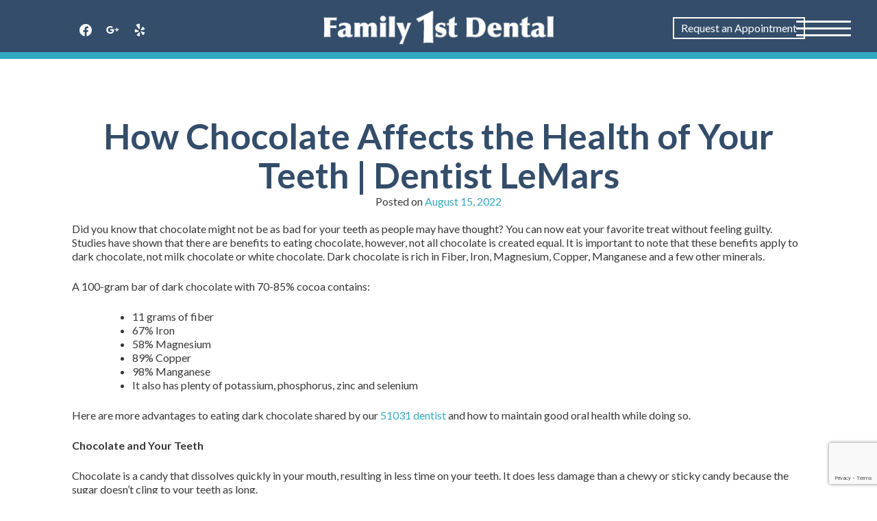

--- FILE ---
content_type: text/html; charset=UTF-8
request_url: https://ffdlemars.com/general/how-chocolate-affects-the-health-of-your-teeth-dentist-lemars/
body_size: 37763
content:
<style>
@media screen and (min-width: 1000px) {
.rmp_menu_trigger {
width:80px!important; 
height:80px!important;
}
.rmp-trigger-box {
width: 80px!important;
}
.responsive-menu-pro-inner, .responsive-menu-pro-inner::before, .responsive-menu-pro-inner::after {
width: 80px!important;
}
}
</style>
<!doctype html>
<html lang="en">
<head>
<link rel="preconnect" href="https://fonts.googleapis.com">
<link rel="preconnect" href="https://fonts.gstatic.com" crossorigin>
<link href="https://fonts.googleapis.com/css2?family=Lato:ital,wght@0,100;0,300;0,400;0,700;1,100;1,300;1,400;1,700&display=swap" rel="stylesheet">
<!-- Global site tag (gtag.js) - Google Analytics -->
<script async src="https://www.googletagmanager.com/gtag/js?id=UA-98137704-23"></script>
<script>
window.dataLayer = window.dataLayer || [];
function gtag(){dataLayer.push(arguments);}
gtag('js', new Date());
gtag('config', 'UA-98137704-23');
</script>
<meta charset="UTF-8">
<meta name="viewport" content="width=device-width, initial-scale=1">
<link rel="profile" href="https://gmpg.org/xfn/11">
<link href="https://fonts.googleapis.com/css?family=Nunito:300,400,600,700" rel="stylesheet">
<meta name='robots' content='index, follow, max-image-preview:large, max-snippet:-1, max-video-preview:-1' />
<!-- This site is optimized with the Yoast SEO plugin v26.8 - https://yoast.com/product/yoast-seo-wordpress/ -->
<title>How Chocolate Affects the Health of Your Teeth | Dentist LeMars</title>
<meta name="description" content="LeMars dentist shares blog articles on the latest in dentistry and oral health care. Contact our office for more information." />
<link rel="canonical" href="https://ffdlemars.com/general/how-chocolate-affects-the-health-of-your-teeth-dentist-lemars/" />
<meta property="og:locale" content="en_US" />
<meta property="og:type" content="article" />
<meta property="og:title" content="How Chocolate Affects the Health of Your Teeth | Dentist LeMars" />
<meta property="og:description" content="LeMars dentist shares blog articles on the latest in dentistry and oral health care. Contact our office for more information." />
<meta property="og:url" content="https://ffdlemars.com/general/how-chocolate-affects-the-health-of-your-teeth-dentist-lemars/" />
<meta property="og:site_name" content="Family 1st Dental" />
<meta property="article:publisher" content="https://www.facebook.com/FFDLeMars/" />
<meta property="article:published_time" content="2022-08-15T06:29:00+00:00" />
<meta property="og:image" content="https://ffdlemars.com/wp-content/uploads/2022/07/dentist-LeMars-IA.jpg" />
<meta property="og:image:width" content="1125" />
<meta property="og:image:height" content="750" />
<meta property="og:image:type" content="image/jpeg" />
<meta name="author" content="idmadmin" />
<meta name="twitter:card" content="summary_large_image" />
<meta name="twitter:label1" content="Written by" />
<meta name="twitter:data1" content="idmadmin" />
<meta name="twitter:label2" content="Est. reading time" />
<meta name="twitter:data2" content="2 minutes" />
<script type="application/ld+json" class="yoast-schema-graph">{"@context":"https://schema.org","@graph":[{"@type":"Article","@id":"https://ffdlemars.com/general/how-chocolate-affects-the-health-of-your-teeth-dentist-lemars/#article","isPartOf":{"@id":"https://ffdlemars.com/general/how-chocolate-affects-the-health-of-your-teeth-dentist-lemars/"},"author":{"name":"idmadmin","@id":"https://ffdlemars.com/#/schema/person/7481e3dc22f7dcc9cc9af217b393055e"},"headline":"How Chocolate Affects the Health of Your Teeth | Dentist LeMars","datePublished":"2022-08-15T06:29:00+00:00","mainEntityOfPage":{"@id":"https://ffdlemars.com/general/how-chocolate-affects-the-health-of-your-teeth-dentist-lemars/"},"wordCount":381,"publisher":{"@id":"https://ffdlemars.com/#organization"},"image":{"@id":"https://ffdlemars.com/general/how-chocolate-affects-the-health-of-your-teeth-dentist-lemars/#primaryimage"},"thumbnailUrl":"https://ffdlemars.com/wp-content/uploads/2022/07/dentist-LeMars-IA.jpg","keywords":["51031 dentist","dentist in LeMars","dentist in Lemars IA","dentist LeMars","dentist LeMars IA","dentist near me","family dentist near me","Lemars Dentist","LeMars IA Dentist"],"articleSection":["dental blog","dentistry","General"],"inLanguage":"en"},{"@type":"WebPage","@id":"https://ffdlemars.com/general/how-chocolate-affects-the-health-of-your-teeth-dentist-lemars/","url":"https://ffdlemars.com/general/how-chocolate-affects-the-health-of-your-teeth-dentist-lemars/","name":"How Chocolate Affects the Health of Your Teeth | Dentist LeMars","isPartOf":{"@id":"https://ffdlemars.com/#website"},"primaryImageOfPage":{"@id":"https://ffdlemars.com/general/how-chocolate-affects-the-health-of-your-teeth-dentist-lemars/#primaryimage"},"image":{"@id":"https://ffdlemars.com/general/how-chocolate-affects-the-health-of-your-teeth-dentist-lemars/#primaryimage"},"thumbnailUrl":"https://ffdlemars.com/wp-content/uploads/2022/07/dentist-LeMars-IA.jpg","datePublished":"2022-08-15T06:29:00+00:00","description":"LeMars dentist shares blog articles on the latest in dentistry and oral health care. Contact our office for more information.","breadcrumb":{"@id":"https://ffdlemars.com/general/how-chocolate-affects-the-health-of-your-teeth-dentist-lemars/#breadcrumb"},"inLanguage":"en","potentialAction":[{"@type":"ReadAction","target":["https://ffdlemars.com/general/how-chocolate-affects-the-health-of-your-teeth-dentist-lemars/"]}]},{"@type":"ImageObject","inLanguage":"en","@id":"https://ffdlemars.com/general/how-chocolate-affects-the-health-of-your-teeth-dentist-lemars/#primaryimage","url":"https://ffdlemars.com/wp-content/uploads/2022/07/dentist-LeMars-IA.jpg","contentUrl":"https://ffdlemars.com/wp-content/uploads/2022/07/dentist-LeMars-IA.jpg","width":1125,"height":750,"caption":"51031 dentist"},{"@type":"BreadcrumbList","@id":"https://ffdlemars.com/general/how-chocolate-affects-the-health-of-your-teeth-dentist-lemars/#breadcrumb","itemListElement":[{"@type":"ListItem","position":1,"name":"Home","item":"https://ffdlemars.com/"},{"@type":"ListItem","position":2,"name":"Blog","item":"https://ffdlemars.com/blog/"},{"@type":"ListItem","position":3,"name":"How Chocolate Affects the Health of Your Teeth | Dentist LeMars"}]},{"@type":"WebSite","@id":"https://ffdlemars.com/#website","url":"https://ffdlemars.com/","name":"Family 1st Dental","description":"Columbus - East Dentist","publisher":{"@id":"https://ffdlemars.com/#organization"},"potentialAction":[{"@type":"SearchAction","target":{"@type":"EntryPoint","urlTemplate":"https://ffdlemars.com/?s={search_term_string}"},"query-input":{"@type":"PropertyValueSpecification","valueRequired":true,"valueName":"search_term_string"}}],"inLanguage":"en"},{"@type":"Organization","@id":"https://ffdlemars.com/#organization","name":"Family 1st Dental of LeMars","url":"https://ffdlemars.com/","logo":{"@type":"ImageObject","inLanguage":"en","@id":"https://ffdlemars.com/#/schema/logo/image/","url":"https://ffdlemars.com/wp-content/uploads/2018/12/firstdarklogo.png","contentUrl":"https://ffdlemars.com/wp-content/uploads/2018/12/firstdarklogo.png","width":352,"height":52,"caption":"Family 1st Dental of LeMars"},"image":{"@id":"https://ffdlemars.com/#/schema/logo/image/"},"sameAs":["https://www.facebook.com/FFDLeMars/"]},{"@type":"Person","@id":"https://ffdlemars.com/#/schema/person/7481e3dc22f7dcc9cc9af217b393055e","name":"idmadmin","image":{"@type":"ImageObject","inLanguage":"en","@id":"https://ffdlemars.com/#/schema/person/image/","url":"https://secure.gravatar.com/avatar/b6024b3ee9710729979f0a07ec39ab3227f11711c505e79709492444adbf682e?s=96&d=mm&r=g","contentUrl":"https://secure.gravatar.com/avatar/b6024b3ee9710729979f0a07ec39ab3227f11711c505e79709492444adbf682e?s=96&d=mm&r=g","caption":"idmadmin"},"url":"https://ffdlemars.com/author/idmadmin/"}]}</script>
<!-- / Yoast SEO plugin. -->
<link rel='dns-prefetch' href='//maxcdn.bootstrapcdn.com' />
<link rel="alternate" type="application/rss+xml" title="Family 1st Dental &raquo; Feed" href="https://ffdlemars.com/feed/" />
<link rel="alternate" type="application/rss+xml" title="Family 1st Dental &raquo; Comments Feed" href="https://ffdlemars.com/comments/feed/" />
<link rel="alternate" title="oEmbed (JSON)" type="application/json+oembed" href="https://ffdlemars.com/wp-json/oembed/1.0/embed?url=https%3A%2F%2Fffdlemars.com%2Fgeneral%2Fhow-chocolate-affects-the-health-of-your-teeth-dentist-lemars%2F" />
<link rel="alternate" title="oEmbed (XML)" type="text/xml+oembed" href="https://ffdlemars.com/wp-json/oembed/1.0/embed?url=https%3A%2F%2Fffdlemars.com%2Fgeneral%2Fhow-chocolate-affects-the-health-of-your-teeth-dentist-lemars%2F&#038;format=xml" />
<style id='wp-img-auto-sizes-contain-inline-css' type='text/css'>
img:is([sizes=auto i],[sizes^="auto," i]){contain-intrinsic-size:3000px 1500px}
/*# sourceURL=wp-img-auto-sizes-contain-inline-css */
</style>
<!-- <link rel='stylesheet' id='wp-customer-reviews-3-frontend-css' href='https://ffdlemars.com/wp-content/plugins/wp-customer-reviews/css/wp-customer-reviews.css?ver=3.7.7' type='text/css' media='all' /> -->
<link rel="stylesheet" type="text/css" href="//ffdlemars.com/wp-content/cache/wpfc-minified/lw5uuisj/8ihrl.css" media="all"/>
<style id='wp-block-library-inline-css' type='text/css'>
:root{--wp-block-synced-color:#7a00df;--wp-block-synced-color--rgb:122,0,223;--wp-bound-block-color:var(--wp-block-synced-color);--wp-editor-canvas-background:#ddd;--wp-admin-theme-color:#007cba;--wp-admin-theme-color--rgb:0,124,186;--wp-admin-theme-color-darker-10:#006ba1;--wp-admin-theme-color-darker-10--rgb:0,107,160.5;--wp-admin-theme-color-darker-20:#005a87;--wp-admin-theme-color-darker-20--rgb:0,90,135;--wp-admin-border-width-focus:2px}@media (min-resolution:192dpi){:root{--wp-admin-border-width-focus:1.5px}}.wp-element-button{cursor:pointer}:root .has-very-light-gray-background-color{background-color:#eee}:root .has-very-dark-gray-background-color{background-color:#313131}:root .has-very-light-gray-color{color:#eee}:root .has-very-dark-gray-color{color:#313131}:root .has-vivid-green-cyan-to-vivid-cyan-blue-gradient-background{background:linear-gradient(135deg,#00d084,#0693e3)}:root .has-purple-crush-gradient-background{background:linear-gradient(135deg,#34e2e4,#4721fb 50%,#ab1dfe)}:root .has-hazy-dawn-gradient-background{background:linear-gradient(135deg,#faaca8,#dad0ec)}:root .has-subdued-olive-gradient-background{background:linear-gradient(135deg,#fafae1,#67a671)}:root .has-atomic-cream-gradient-background{background:linear-gradient(135deg,#fdd79a,#004a59)}:root .has-nightshade-gradient-background{background:linear-gradient(135deg,#330968,#31cdcf)}:root .has-midnight-gradient-background{background:linear-gradient(135deg,#020381,#2874fc)}:root{--wp--preset--font-size--normal:16px;--wp--preset--font-size--huge:42px}.has-regular-font-size{font-size:1em}.has-larger-font-size{font-size:2.625em}.has-normal-font-size{font-size:var(--wp--preset--font-size--normal)}.has-huge-font-size{font-size:var(--wp--preset--font-size--huge)}.has-text-align-center{text-align:center}.has-text-align-left{text-align:left}.has-text-align-right{text-align:right}.has-fit-text{white-space:nowrap!important}#end-resizable-editor-section{display:none}.aligncenter{clear:both}.items-justified-left{justify-content:flex-start}.items-justified-center{justify-content:center}.items-justified-right{justify-content:flex-end}.items-justified-space-between{justify-content:space-between}.screen-reader-text{border:0;clip-path:inset(50%);height:1px;margin:-1px;overflow:hidden;padding:0;position:absolute;width:1px;word-wrap:normal!important}.screen-reader-text:focus{background-color:#ddd;clip-path:none;color:#444;display:block;font-size:1em;height:auto;left:5px;line-height:normal;padding:15px 23px 14px;text-decoration:none;top:5px;width:auto;z-index:100000}html :where(.has-border-color){border-style:solid}html :where([style*=border-top-color]){border-top-style:solid}html :where([style*=border-right-color]){border-right-style:solid}html :where([style*=border-bottom-color]){border-bottom-style:solid}html :where([style*=border-left-color]){border-left-style:solid}html :where([style*=border-width]){border-style:solid}html :where([style*=border-top-width]){border-top-style:solid}html :where([style*=border-right-width]){border-right-style:solid}html :where([style*=border-bottom-width]){border-bottom-style:solid}html :where([style*=border-left-width]){border-left-style:solid}html :where(img[class*=wp-image-]){height:auto;max-width:100%}:where(figure){margin:0 0 1em}html :where(.is-position-sticky){--wp-admin--admin-bar--position-offset:var(--wp-admin--admin-bar--height,0px)}@media screen and (max-width:600px){html :where(.is-position-sticky){--wp-admin--admin-bar--position-offset:0px}}
/*# sourceURL=wp-block-library-inline-css */
</style><style id='global-styles-inline-css' type='text/css'>
:root{--wp--preset--aspect-ratio--square: 1;--wp--preset--aspect-ratio--4-3: 4/3;--wp--preset--aspect-ratio--3-4: 3/4;--wp--preset--aspect-ratio--3-2: 3/2;--wp--preset--aspect-ratio--2-3: 2/3;--wp--preset--aspect-ratio--16-9: 16/9;--wp--preset--aspect-ratio--9-16: 9/16;--wp--preset--color--black: #000000;--wp--preset--color--cyan-bluish-gray: #abb8c3;--wp--preset--color--white: #ffffff;--wp--preset--color--pale-pink: #f78da7;--wp--preset--color--vivid-red: #cf2e2e;--wp--preset--color--luminous-vivid-orange: #ff6900;--wp--preset--color--luminous-vivid-amber: #fcb900;--wp--preset--color--light-green-cyan: #7bdcb5;--wp--preset--color--vivid-green-cyan: #00d084;--wp--preset--color--pale-cyan-blue: #8ed1fc;--wp--preset--color--vivid-cyan-blue: #0693e3;--wp--preset--color--vivid-purple: #9b51e0;--wp--preset--gradient--vivid-cyan-blue-to-vivid-purple: linear-gradient(135deg,rgb(6,147,227) 0%,rgb(155,81,224) 100%);--wp--preset--gradient--light-green-cyan-to-vivid-green-cyan: linear-gradient(135deg,rgb(122,220,180) 0%,rgb(0,208,130) 100%);--wp--preset--gradient--luminous-vivid-amber-to-luminous-vivid-orange: linear-gradient(135deg,rgb(252,185,0) 0%,rgb(255,105,0) 100%);--wp--preset--gradient--luminous-vivid-orange-to-vivid-red: linear-gradient(135deg,rgb(255,105,0) 0%,rgb(207,46,46) 100%);--wp--preset--gradient--very-light-gray-to-cyan-bluish-gray: linear-gradient(135deg,rgb(238,238,238) 0%,rgb(169,184,195) 100%);--wp--preset--gradient--cool-to-warm-spectrum: linear-gradient(135deg,rgb(74,234,220) 0%,rgb(151,120,209) 20%,rgb(207,42,186) 40%,rgb(238,44,130) 60%,rgb(251,105,98) 80%,rgb(254,248,76) 100%);--wp--preset--gradient--blush-light-purple: linear-gradient(135deg,rgb(255,206,236) 0%,rgb(152,150,240) 100%);--wp--preset--gradient--blush-bordeaux: linear-gradient(135deg,rgb(254,205,165) 0%,rgb(254,45,45) 50%,rgb(107,0,62) 100%);--wp--preset--gradient--luminous-dusk: linear-gradient(135deg,rgb(255,203,112) 0%,rgb(199,81,192) 50%,rgb(65,88,208) 100%);--wp--preset--gradient--pale-ocean: linear-gradient(135deg,rgb(255,245,203) 0%,rgb(182,227,212) 50%,rgb(51,167,181) 100%);--wp--preset--gradient--electric-grass: linear-gradient(135deg,rgb(202,248,128) 0%,rgb(113,206,126) 100%);--wp--preset--gradient--midnight: linear-gradient(135deg,rgb(2,3,129) 0%,rgb(40,116,252) 100%);--wp--preset--font-size--small: 13px;--wp--preset--font-size--medium: 20px;--wp--preset--font-size--large: 36px;--wp--preset--font-size--x-large: 42px;--wp--preset--spacing--20: 0.44rem;--wp--preset--spacing--30: 0.67rem;--wp--preset--spacing--40: 1rem;--wp--preset--spacing--50: 1.5rem;--wp--preset--spacing--60: 2.25rem;--wp--preset--spacing--70: 3.38rem;--wp--preset--spacing--80: 5.06rem;--wp--preset--shadow--natural: 6px 6px 9px rgba(0, 0, 0, 0.2);--wp--preset--shadow--deep: 12px 12px 50px rgba(0, 0, 0, 0.4);--wp--preset--shadow--sharp: 6px 6px 0px rgba(0, 0, 0, 0.2);--wp--preset--shadow--outlined: 6px 6px 0px -3px rgb(255, 255, 255), 6px 6px rgb(0, 0, 0);--wp--preset--shadow--crisp: 6px 6px 0px rgb(0, 0, 0);}:where(.is-layout-flex){gap: 0.5em;}:where(.is-layout-grid){gap: 0.5em;}body .is-layout-flex{display: flex;}.is-layout-flex{flex-wrap: wrap;align-items: center;}.is-layout-flex > :is(*, div){margin: 0;}body .is-layout-grid{display: grid;}.is-layout-grid > :is(*, div){margin: 0;}:where(.wp-block-columns.is-layout-flex){gap: 2em;}:where(.wp-block-columns.is-layout-grid){gap: 2em;}:where(.wp-block-post-template.is-layout-flex){gap: 1.25em;}:where(.wp-block-post-template.is-layout-grid){gap: 1.25em;}.has-black-color{color: var(--wp--preset--color--black) !important;}.has-cyan-bluish-gray-color{color: var(--wp--preset--color--cyan-bluish-gray) !important;}.has-white-color{color: var(--wp--preset--color--white) !important;}.has-pale-pink-color{color: var(--wp--preset--color--pale-pink) !important;}.has-vivid-red-color{color: var(--wp--preset--color--vivid-red) !important;}.has-luminous-vivid-orange-color{color: var(--wp--preset--color--luminous-vivid-orange) !important;}.has-luminous-vivid-amber-color{color: var(--wp--preset--color--luminous-vivid-amber) !important;}.has-light-green-cyan-color{color: var(--wp--preset--color--light-green-cyan) !important;}.has-vivid-green-cyan-color{color: var(--wp--preset--color--vivid-green-cyan) !important;}.has-pale-cyan-blue-color{color: var(--wp--preset--color--pale-cyan-blue) !important;}.has-vivid-cyan-blue-color{color: var(--wp--preset--color--vivid-cyan-blue) !important;}.has-vivid-purple-color{color: var(--wp--preset--color--vivid-purple) !important;}.has-black-background-color{background-color: var(--wp--preset--color--black) !important;}.has-cyan-bluish-gray-background-color{background-color: var(--wp--preset--color--cyan-bluish-gray) !important;}.has-white-background-color{background-color: var(--wp--preset--color--white) !important;}.has-pale-pink-background-color{background-color: var(--wp--preset--color--pale-pink) !important;}.has-vivid-red-background-color{background-color: var(--wp--preset--color--vivid-red) !important;}.has-luminous-vivid-orange-background-color{background-color: var(--wp--preset--color--luminous-vivid-orange) !important;}.has-luminous-vivid-amber-background-color{background-color: var(--wp--preset--color--luminous-vivid-amber) !important;}.has-light-green-cyan-background-color{background-color: var(--wp--preset--color--light-green-cyan) !important;}.has-vivid-green-cyan-background-color{background-color: var(--wp--preset--color--vivid-green-cyan) !important;}.has-pale-cyan-blue-background-color{background-color: var(--wp--preset--color--pale-cyan-blue) !important;}.has-vivid-cyan-blue-background-color{background-color: var(--wp--preset--color--vivid-cyan-blue) !important;}.has-vivid-purple-background-color{background-color: var(--wp--preset--color--vivid-purple) !important;}.has-black-border-color{border-color: var(--wp--preset--color--black) !important;}.has-cyan-bluish-gray-border-color{border-color: var(--wp--preset--color--cyan-bluish-gray) !important;}.has-white-border-color{border-color: var(--wp--preset--color--white) !important;}.has-pale-pink-border-color{border-color: var(--wp--preset--color--pale-pink) !important;}.has-vivid-red-border-color{border-color: var(--wp--preset--color--vivid-red) !important;}.has-luminous-vivid-orange-border-color{border-color: var(--wp--preset--color--luminous-vivid-orange) !important;}.has-luminous-vivid-amber-border-color{border-color: var(--wp--preset--color--luminous-vivid-amber) !important;}.has-light-green-cyan-border-color{border-color: var(--wp--preset--color--light-green-cyan) !important;}.has-vivid-green-cyan-border-color{border-color: var(--wp--preset--color--vivid-green-cyan) !important;}.has-pale-cyan-blue-border-color{border-color: var(--wp--preset--color--pale-cyan-blue) !important;}.has-vivid-cyan-blue-border-color{border-color: var(--wp--preset--color--vivid-cyan-blue) !important;}.has-vivid-purple-border-color{border-color: var(--wp--preset--color--vivid-purple) !important;}.has-vivid-cyan-blue-to-vivid-purple-gradient-background{background: var(--wp--preset--gradient--vivid-cyan-blue-to-vivid-purple) !important;}.has-light-green-cyan-to-vivid-green-cyan-gradient-background{background: var(--wp--preset--gradient--light-green-cyan-to-vivid-green-cyan) !important;}.has-luminous-vivid-amber-to-luminous-vivid-orange-gradient-background{background: var(--wp--preset--gradient--luminous-vivid-amber-to-luminous-vivid-orange) !important;}.has-luminous-vivid-orange-to-vivid-red-gradient-background{background: var(--wp--preset--gradient--luminous-vivid-orange-to-vivid-red) !important;}.has-very-light-gray-to-cyan-bluish-gray-gradient-background{background: var(--wp--preset--gradient--very-light-gray-to-cyan-bluish-gray) !important;}.has-cool-to-warm-spectrum-gradient-background{background: var(--wp--preset--gradient--cool-to-warm-spectrum) !important;}.has-blush-light-purple-gradient-background{background: var(--wp--preset--gradient--blush-light-purple) !important;}.has-blush-bordeaux-gradient-background{background: var(--wp--preset--gradient--blush-bordeaux) !important;}.has-luminous-dusk-gradient-background{background: var(--wp--preset--gradient--luminous-dusk) !important;}.has-pale-ocean-gradient-background{background: var(--wp--preset--gradient--pale-ocean) !important;}.has-electric-grass-gradient-background{background: var(--wp--preset--gradient--electric-grass) !important;}.has-midnight-gradient-background{background: var(--wp--preset--gradient--midnight) !important;}.has-small-font-size{font-size: var(--wp--preset--font-size--small) !important;}.has-medium-font-size{font-size: var(--wp--preset--font-size--medium) !important;}.has-large-font-size{font-size: var(--wp--preset--font-size--large) !important;}.has-x-large-font-size{font-size: var(--wp--preset--font-size--x-large) !important;}
/*# sourceURL=global-styles-inline-css */
</style>
<style id='classic-theme-styles-inline-css' type='text/css'>
/*! This file is auto-generated */
.wp-block-button__link{color:#fff;background-color:#32373c;border-radius:9999px;box-shadow:none;text-decoration:none;padding:calc(.667em + 2px) calc(1.333em + 2px);font-size:1.125em}.wp-block-file__button{background:#32373c;color:#fff;text-decoration:none}
/*# sourceURL=/wp-includes/css/classic-themes.min.css */
</style>
<!-- <link rel='stylesheet' id='dashicons-css' href='https://ffdlemars.com/wp-includes/css/dashicons.min.css?ver=6.9' type='text/css' media='all' /> -->
<!-- <link rel='stylesheet' id='wpzoom-social-icons-academicons-css' href='https://ffdlemars.com/wp-content/plugins/social-icons-widget-by-wpzoom/assets/css/academicons.min.css?ver=1768497959' type='text/css' media='all' /> -->
<!-- <link rel='stylesheet' id='wpzoom-social-icons-socicon-css' href='https://ffdlemars.com/wp-content/plugins/social-icons-widget-by-wpzoom/assets/css/wpzoom-socicon.css?ver=1768497959' type='text/css' media='all' /> -->
<!-- <link rel='stylesheet' id='wpzoom-social-icons-font-awesome-5-css' href='https://ffdlemars.com/wp-content/plugins/social-icons-widget-by-wpzoom/assets/css/font-awesome-5.min.css?ver=1768497959' type='text/css' media='all' /> -->
<!-- <link rel='stylesheet' id='wpzoom-social-icons-genericons-css' href='https://ffdlemars.com/wp-content/plugins/social-icons-widget-by-wpzoom/assets/css/genericons.css?ver=1768497959' type='text/css' media='all' /> -->
<!-- <link rel='stylesheet' id='wp-components-css' href='https://ffdlemars.com/wp-includes/css/dist/components/style.min.css?ver=6.9' type='text/css' media='all' /> -->
<!-- <link rel='stylesheet' id='wp-preferences-css' href='https://ffdlemars.com/wp-includes/css/dist/preferences/style.min.css?ver=6.9' type='text/css' media='all' /> -->
<!-- <link rel='stylesheet' id='wp-block-editor-css' href='https://ffdlemars.com/wp-includes/css/dist/block-editor/style.min.css?ver=6.9' type='text/css' media='all' /> -->
<!-- <link rel='stylesheet' id='popup-maker-block-library-style-css' href='https://ffdlemars.com/wp-content/plugins/popup-maker/dist/packages/block-library-style.css?ver=dbea705cfafe089d65f1' type='text/css' media='all' /> -->
<!-- <link rel='stylesheet' id='contact-form-7-css' href='https://ffdlemars.com/wp-content/plugins/contact-form-7/includes/css/styles.css?ver=6.1.4' type='text/css' media='all' /> -->
<!-- <link rel='stylesheet' id='rmp-menu-styles-css' href='https://ffdlemars.com/wp-content/uploads/rmp-menu/css/rmp-menu.css?ver=947' type='text/css' media='all' /> -->
<link rel="stylesheet" type="text/css" href="//ffdlemars.com/wp-content/cache/wpfc-minified/qh7xtojn/8il24.css" media="all"/>
<link rel='stylesheet' id='bootstrap-css' href='https://maxcdn.bootstrapcdn.com/bootstrap/3.3.7/css/bootstrap.min.css?ver=6.9' type='text/css' media='all' />
<!-- <link rel='stylesheet' id='familyfirst2018-style-css' href='https://ffdlemars.com/wp-content/themes/familyfirst2018/style.css?ver=6.9' type='text/css' media='all' /> -->
<!-- <link rel='stylesheet' id='wpzoom-social-icons-font-awesome-3-css' href='https://ffdlemars.com/wp-content/plugins/social-icons-widget-by-wpzoom/assets/css/font-awesome-3.min.css?ver=1768497959' type='text/css' media='all' /> -->
<!-- <link rel='stylesheet' id='wpzoom-social-icons-styles-css' href='https://ffdlemars.com/wp-content/plugins/social-icons-widget-by-wpzoom/assets/css/wpzoom-social-icons-styles.css?ver=1768497959' type='text/css' media='all' /> -->
<link rel="stylesheet" type="text/css" href="//ffdlemars.com/wp-content/cache/wpfc-minified/jo5u3bgy/8ihrl.css" media="all"/>
<!-- <link rel='stylesheet' id='fancybox-css' href='https://ffdlemars.com/wp-content/plugins/easy-fancybox/fancybox/1.5.4/jquery.fancybox.min.css?ver=6.9' type='text/css' media='screen' /> -->
<link rel="stylesheet" type="text/css" href="//ffdlemars.com/wp-content/cache/wpfc-minified/mlatsrs5/8ihrl.css" media="screen"/>
<link rel='preload' as='font'  id='wpzoom-social-icons-font-academicons-woff2-css' href='https://ffdlemars.com/wp-content/plugins/social-icons-widget-by-wpzoom/assets/font/academicons.woff2?v=1.9.2'  type='font/woff2' crossorigin />
<link rel='preload' as='font'  id='wpzoom-social-icons-font-fontawesome-3-woff2-css' href='https://ffdlemars.com/wp-content/plugins/social-icons-widget-by-wpzoom/assets/font/fontawesome-webfont.woff2?v=4.7.0'  type='font/woff2' crossorigin />
<link rel='preload' as='font'  id='wpzoom-social-icons-font-fontawesome-5-brands-woff2-css' href='https://ffdlemars.com/wp-content/plugins/social-icons-widget-by-wpzoom/assets/font/fa-brands-400.woff2'  type='font/woff2' crossorigin />
<link rel='preload' as='font'  id='wpzoom-social-icons-font-fontawesome-5-regular-woff2-css' href='https://ffdlemars.com/wp-content/plugins/social-icons-widget-by-wpzoom/assets/font/fa-regular-400.woff2'  type='font/woff2' crossorigin />
<link rel='preload' as='font'  id='wpzoom-social-icons-font-fontawesome-5-solid-woff2-css' href='https://ffdlemars.com/wp-content/plugins/social-icons-widget-by-wpzoom/assets/font/fa-solid-900.woff2'  type='font/woff2' crossorigin />
<link rel='preload' as='font'  id='wpzoom-social-icons-font-genericons-woff-css' href='https://ffdlemars.com/wp-content/plugins/social-icons-widget-by-wpzoom/assets/font/Genericons.woff'  type='font/woff' crossorigin />
<link rel='preload' as='font'  id='wpzoom-social-icons-font-socicon-woff2-css' href='https://ffdlemars.com/wp-content/plugins/social-icons-widget-by-wpzoom/assets/font/socicon.woff2?v=4.5.4'  type='font/woff2' crossorigin />
<script src='//ffdlemars.com/wp-content/cache/wpfc-minified/l8jvmwb5/8ihrl.js' type="text/javascript"></script>
<!-- <script type="text/javascript" src="https://ffdlemars.com/wp-includes/js/jquery/jquery.min.js?ver=3.7.1" id="jquery-core-js"></script> -->
<!-- <script type="text/javascript" src="https://ffdlemars.com/wp-includes/js/jquery/jquery-migrate.min.js?ver=3.4.1" id="jquery-migrate-js"></script> -->
<!-- <script type="text/javascript" src="https://ffdlemars.com/wp-content/plugins/wp-customer-reviews/js/wp-customer-reviews.js?ver=3.7.7" id="wp-customer-reviews-3-frontend-js"></script> -->
<link rel="https://api.w.org/" href="https://ffdlemars.com/wp-json/" /><link rel="alternate" title="JSON" type="application/json" href="https://ffdlemars.com/wp-json/wp/v2/posts/4527" /><link rel="EditURI" type="application/rsd+xml" title="RSD" href="https://ffdlemars.com/xmlrpc.php?rsd" />
<meta name="generator" content="WordPress 6.9" />
<link rel='shortlink' href='https://ffdlemars.com/?p=4527' />
<style type="text/css">
.site-title,
.site-description {
position: absolute;
clip: rect(1px, 1px, 1px, 1px);
}
</style>
<meta name="generator" content="Powered by Slider Revolution 6.7.40 - responsive, Mobile-Friendly Slider Plugin for WordPress with comfortable drag and drop interface." />
<link rel="icon" href="https://ffdlemars.com/wp-content/uploads/2018/12/cropped-Family-1st-Favicon-32x32.png" sizes="32x32" />
<link rel="icon" href="https://ffdlemars.com/wp-content/uploads/2018/12/cropped-Family-1st-Favicon-192x192.png" sizes="192x192" />
<link rel="apple-touch-icon" href="https://ffdlemars.com/wp-content/uploads/2018/12/cropped-Family-1st-Favicon-180x180.png" />
<meta name="msapplication-TileImage" content="https://ffdlemars.com/wp-content/uploads/2018/12/cropped-Family-1st-Favicon-270x270.png" />
<script>function setREVStartSize(e){
//window.requestAnimationFrame(function() {
window.RSIW = window.RSIW===undefined ? window.innerWidth : window.RSIW;
window.RSIH = window.RSIH===undefined ? window.innerHeight : window.RSIH;
try {
var pw = document.getElementById(e.c).parentNode.offsetWidth,
newh;
pw = pw===0 || isNaN(pw) || (e.l=="fullwidth" || e.layout=="fullwidth") ? window.RSIW : pw;
e.tabw = e.tabw===undefined ? 0 : parseInt(e.tabw);
e.thumbw = e.thumbw===undefined ? 0 : parseInt(e.thumbw);
e.tabh = e.tabh===undefined ? 0 : parseInt(e.tabh);
e.thumbh = e.thumbh===undefined ? 0 : parseInt(e.thumbh);
e.tabhide = e.tabhide===undefined ? 0 : parseInt(e.tabhide);
e.thumbhide = e.thumbhide===undefined ? 0 : parseInt(e.thumbhide);
e.mh = e.mh===undefined || e.mh=="" || e.mh==="auto" ? 0 : parseInt(e.mh,0);
if(e.layout==="fullscreen" || e.l==="fullscreen")
newh = Math.max(e.mh,window.RSIH);
else{
e.gw = Array.isArray(e.gw) ? e.gw : [e.gw];
for (var i in e.rl) if (e.gw[i]===undefined || e.gw[i]===0) e.gw[i] = e.gw[i-1];
e.gh = e.el===undefined || e.el==="" || (Array.isArray(e.el) && e.el.length==0)? e.gh : e.el;
e.gh = Array.isArray(e.gh) ? e.gh : [e.gh];
for (var i in e.rl) if (e.gh[i]===undefined || e.gh[i]===0) e.gh[i] = e.gh[i-1];
var nl = new Array(e.rl.length),
ix = 0,
sl;
e.tabw = e.tabhide>=pw ? 0 : e.tabw;
e.thumbw = e.thumbhide>=pw ? 0 : e.thumbw;
e.tabh = e.tabhide>=pw ? 0 : e.tabh;
e.thumbh = e.thumbhide>=pw ? 0 : e.thumbh;
for (var i in e.rl) nl[i] = e.rl[i]<window.RSIW ? 0 : e.rl[i];
sl = nl[0];
for (var i in nl) if (sl>nl[i] && nl[i]>0) { sl = nl[i]; ix=i;}
var m = pw>(e.gw[ix]+e.tabw+e.thumbw) ? 1 : (pw-(e.tabw+e.thumbw)) / (e.gw[ix]);
newh =  (e.gh[ix] * m) + (e.tabh + e.thumbh);
}
var el = document.getElementById(e.c);
if (el!==null && el) el.style.height = newh+"px";
el = document.getElementById(e.c+"_wrapper");
if (el!==null && el) {
el.style.height = newh+"px";
el.style.display = "block";
}
} catch(e){
console.log("Failure at Presize of Slider:" + e)
}
//});
};</script>
<style type="text/css" id="wp-custom-css">
.post-thumbnail{
display:none !important;
}
@media(max-width: 1024px) and (min-width: 768px){
.page-id-1103 h2.fl-pricing-table-title{
min-height: 150px;
}
.page-id-1103 ul.fl-pricing-table-features{
min-height: 300px;
}
}
@media(max-width:980px) and (min-width: 768px){
.page-id-1103 .fl-pricing-table-price{
min-height: 140px;
}
}
@media(max-width: 860px) and (min-width: 768px){
.page-id-1103 h2.fl-pricing-table-title{
min-height: 180px;
}
.page-id-1103 ul.fl-pricing-table-features{
min-height: 340px;
}
}
.fl-post-grid img{
display: none;
}
@media(max-width: 640px){
.single figure{
width:100%;
}
.page img{
width: 100%;
}	
}
/* Switch Header Look (No Scroll Effect) */ 
.site-header{
background: #334d6a;
padding-bottom: 10px;
border-bottom: 10px solid #32a9c2;
}
.site-header a.btn:hover{
color: #3299b3;
border-color: #3299b3;
}
header .row.desktop-header{
display:none !important
}
header .row.shrink-header{
display:block !important;
}
#rev_slider_1_1_wrapper{
margin-top: 85px!important;
}
#rev_slider_1_1_wrapper{
height: 75vh!important;
}
#rev_slider_1_1{
max-height: 75vh!important;
}
.home .fullcoveredvideo video{
object-position:50% 15% !important;
}
/* End Switch Header Look (No Scroll Effect) */ 		</style>
<!-- <link rel='stylesheet' id='rs-plugin-settings-css' href='//ffdlemars.com/wp-content/plugins/revslider/sr6/assets/css/rs6.css?ver=6.7.40' type='text/css' media='all' /> -->
<link rel="stylesheet" type="text/css" href="//ffdlemars.com/wp-content/cache/wpfc-minified/9h5m4m02/8ihrl.css" media="all"/>
<style id='rs-plugin-settings-inline-css' type='text/css'>
#rs-demo-id {}
/*# sourceURL=rs-plugin-settings-inline-css */
</style>
</head>
<body data-rsssl=1 class="wp-singular post-template-default single single-post postid-4527 single-format-standard wp-custom-logo wp-theme-familyfirst2018 fl-builder-2-10-0-5 fl-no-js metaslider-plugin body-sub">
<script id="kleer-dentist-widget-script" src="https://member.kleer.com/assets/widget/kleer.widget.js"></script><script>kleerWidget.init("ZH2H", "blue")</script>
<div id="page" class="site">
<a class="skip-link screen-reader-text" href="#content">Skip to content</a>
<header id="masthead" class="site-header">
<script type="application/ld+json">
{
"@context": "https://schema.org",
"@type": "Dentist",
"name": "Family First Dental of LeMars",
"address": {
"@type": "PostalAddress",
"streetAddress": "29 Plymouth Street Northeast",
"addressLocality": "LeMars",
"addressRegion": "IA",
"postalCode": "51031"
},
"telePhone": "(712) 546-8823",
"url": "https://www.ffdlemars.com/",
"openingHours": "Mo,Tu,We,Th,Fr,Sa 08:00-17:00",
"openingHoursSpecification": [
{
"@type": "OpeningHoursSpecification",
"dayOfWeek": [
"Monday",
"Tuesday",
"Wednesday",
"Thursday",
"Friday",
"Saturday"
],
"opens": "08:00",
"closes": "17:00"
}
],
"geo": {
"@type": "GeoCoordinates",
"latitude": "42.793180",
"longitude": "-96.165602"
},
"priceRange": "$"
}
</script>
<div itemscope itemtype="https://schema.org/LocalBusiness" style="height: 0">
<meta itemprop="name" content="Family First Dental of LeMars" />
<meta itemprop="telephone" content="(712) 546-8823" />
<meta itemprop="url" content="https://www.ffdlemars.com/" />
<meta
itemprop="openingHours"
style="display: none"
datetime="Mo,Tu,We,Th,Fr,Sa 08:00-17:00"
/>
<div itemtype="http://schema.org/GeoCoordinates" itemscope="" itemprop="geo">
<meta itemprop="latitude" content="42.793180" />
<meta itemprop="longitude" content="-96.165602" />
</div>
<div
itemtype="http://schema.org/PostalAddress"
itemscope=""
itemprop="address"
>
<meta itemprop="streetAddress" content="29 Plymouth Street Northeast" />
<div>
<meta itemprop="addressLocality" content="LeMars" />
<meta itemprop="addressRegion" content="IA" />
<meta itemprop="postalCode" content="51031" />
</div>
</div>
</div>
<div class="container">
<div class="row desktop-header">
<div class="col-sm-6">
<div class="site-branding">
<a href="https://ffdlemars.com/" class="custom-logo-link" rel="home"><img width="352" height="52" src="https://ffdlemars.com/wp-content/uploads/2018/12/logo.png" class="custom-logo" alt="Family 1st Dental" decoding="async" srcset="https://ffdlemars.com/wp-content/uploads/2018/12/logo.png 352w, https://ffdlemars.com/wp-content/uploads/2018/12/logo-300x44.png 300w" sizes="(max-width: 352px) 100vw, 352px" /></a>								<p class="site-title"><a href="https://ffdlemars.com/" rel="home">Family 1st Dental</a></p>
<p class="site-description">Columbus &#8211; East Dentist</p>
</div><!-- .site-branding -->
</div>
<div class="col-sm-6 header-info">
<div class="row">
<div class="col-sm-6">
<!-- Widget Shortcode --><div id="black-studio-tinymce-2" class="widget widget_black_studio_tinymce widget-shortcode area-arbitrary "><div class="textwidget"><p><a href="/contact" class="btn">Request an Appointment</a></p>
</div></div><!-- /Widget Shortcode -->													</div>
<div class="col-sm-6">
<!-- Widget Shortcode --><div id="black-studio-tinymce-8" class="widget widget_black_studio_tinymce widget-shortcode area-arbitrary "><div class="textwidget"><p>Dentist in LeMars<br />
29 Plymouth Street Northeast<br />
LeMars, IA 51031</p>
<a href="tel:712-546-8823">(712) 546-8823 </a></div></div><!-- /Widget Shortcode -->						</div>
</div>					
</div>
</div>
<div class="row shrink-header" style="display: none;">
<div class="col-sm-4 header-social">
<section id="block-2" class="widget widget_block">
<div class="wp-block-group zoom-social-icons-widget zoom-social-icons-legacy-widget-group"><div class="wp-block-group__inner-container is-layout-constrained wp-block-group-is-layout-constrained">
<h3 class="wp-block-heading zoom-social-icons-legacy-widget-title widget-title title heading-size-3"></h3>
<p class="zoom-social-icons-legacy-widget-description zoom-social-icons-list--align-left"></p>
<div class="wp-block-wpzoom-blocks-social-icons is-style-without-canvas" style="--wpz-social-icons-block-item-font-size:18px;--wpz-social-icons-block-item-padding-horizontal:4px;--wpz-social-icons-block-item-padding-vertical:4px;--wpz-social-icons-block-item-margin-horizontal:5px;--wpz-social-icons-block-item-margin-vertical:5px;--wpz-social-icons-block-item-border-radius:50px;--wpz-social-icons-block-label-font-size:20px;--wpz-social-icons-block-label-color:inherit;--wpz-social-icons-block-label-color-hover:inherit;--wpz-social-icons-alignment:flex-start"><a href="https://www.facebook.com/FFDLeMars/" class="social-icon-link" target="_blank" rel="noopener" title="Facebook" style="--wpz-social-icons-block-item-color:#ffffff;--wpz-social-icons-block-item-color-hover:#3b5998"><span class="social-icon socicon socicon-facebook"></span></a><a href="https://www.google.com/search?biw=1794&#038;bih=888&#038;tbm=lcl&#038;ei=-ngPXoyAIcextQbtvJCACQ&#038;q=family+first+dental+lemars&#038;oq=family+first+dental+lemars&#038;gs_l=psy-ab.3..0i10k1l3.252216.252883.0.253020.6.6.0.0.0.0.110.473.4j1.5.0....0...1c.1.64.psy-ab..1.5.469...0j0i22i30k1.0.W2ri4Wx4-6o#lrd=0x878dc41659177b79:0xe3239df83bb0a24a,1,,,&#038;rlfi=hd:;si:16367099160273396298;mv:%5B%5B42.79336017731903,-96.16535703604946%5D,%5B42.793000222680966,-96.16584756395052%5D%5D" class="social-icon-link" target="_blank" rel="noopener" title="Instagram" style="--wpz-social-icons-block-item-color:#ffffff;--wpz-social-icons-block-item-color-hover:#d93e2d"><span class="social-icon socicon socicon-google"></span></a><a href="http://www.yelp.com" class="social-icon-link" target="_blank" rel="noopener" title="Default Label" style="--wpz-social-icons-block-item-color:#ffffff;--wpz-social-icons-block-item-color-hover:#32a9c2"><span class="social-icon socicon socicon-yelp"></span></a></div>
</div></div>
</section>				</div>
<div class="col-sm-4 col-xs-8">
<div class="site-branding"> <a href="/" title="Family 1st Dental"><img src="/wp-content/uploads/2018/12/logowhite.png" alt="Family 1st Dental"></a>
</div><!-- .site-branding -->
</div>
<div class="col-sm-4 header-info">
<section id="black-studio-tinymce-6" class="widget widget_black_studio_tinymce"><div class="textwidget"><p><a href="/contact" class="btn">Request an Appointment</a></p>
</div></section>				</div>
</div>
<div class="row">
<div class="col-sm-12">
<nav id="site-navigation" class="main-navigation">
<button class="menu-toggle" aria-controls="primary-menu" aria-expanded="false">Primary Menu</button>
<div class="menu-main-menu-container"><ul id="primary-menu" class="menu"><li id="menu-item-47" class="menu-item menu-item-type-post_type menu-item-object-page menu-item-home menu-item-47"><a href="https://ffdlemars.com/">Home</a></li>
<li id="menu-item-926" class="menu-item menu-item-type-post_type menu-item-object-page menu-item-has-children menu-item-926"><a href="https://ffdlemars.com/dental-team/">About Us</a>
<ul class="sub-menu">
<li id="menu-item-1001" class="menu-item menu-item-type-post_type menu-item-object-page menu-item-1001"><a href="https://ffdlemars.com/dental-team/">Our Doctor</a></li>
<li id="menu-item-955" class="menu-item menu-item-type-post_type menu-item-object-page menu-item-955"><a href="https://ffdlemars.com/office-tour/">Office Tour</a></li>
</ul>
</li>
<li id="menu-item-53" class="menu-item menu-item-type-post_type menu-item-object-page menu-item-has-children menu-item-53"><a href="https://ffdlemars.com/welcome-patients/">Welcome Patients</a>
<ul class="sub-menu">
<li id="menu-item-340" class="menu-item menu-item-type-post_type menu-item-object-page menu-item-340"><a href="https://ffdlemars.com/welcome-patients/comprehensive-dental-exam/">Comprehensive Dental Exam</a></li>
<li id="menu-item-391" class="menu-item menu-item-type-post_type menu-item-object-page menu-item-391"><a href="https://ffdlemars.com/welcome-patients/home-care-children/">Dental Care for Kids</a></li>
<li id="menu-item-361" class="menu-item menu-item-type-post_type menu-item-object-page menu-item-361"><a href="https://ffdlemars.com/welcome-patients/home-care/">Home Care</a></li>
<li id="menu-item-390" class="menu-item menu-item-type-post_type menu-item-object-page menu-item-390"><a href="https://ffdlemars.com/welcome-patients/in-office-dental-cleaning/">In-Office Dental Cleaning</a></li>
<li id="menu-item-709" class="menu-item menu-item-type-post_type menu-item-object-page menu-item-709"><a href="https://ffdlemars.com/patient-forms/">Patient Forms</a></li>
<li id="menu-item-388" class="menu-item menu-item-type-post_type menu-item-object-page menu-item-388"><a href="https://ffdlemars.com/welcome-patients/questions-answer/">Question &#038; Answer</a></li>
<li id="menu-item-387" class="menu-item menu-item-type-post_type menu-item-object-page menu-item-387"><a href="https://ffdlemars.com/welcome-patients/your-first-visit/">Your First Visit</a></li>
<li id="menu-item-7640" class="menu-item menu-item-type-custom menu-item-object-custom menu-item-7640"><a target="_blank" href="https://www.yourdentistoffice.com/#/login">Patient Login</a></li>
</ul>
</li>
<li id="menu-item-52" class="menu-item menu-item-type-post_type menu-item-object-page menu-item-has-children menu-item-52"><a href="https://ffdlemars.com/services/">Dental Services</a>
<ul class="sub-menu">
<li id="menu-item-284" class="menu-item menu-item-type-post_type menu-item-object-page menu-item-284"><a href="https://ffdlemars.com/services/cerec-same-day-crowns/">CEREC – Same Day Crowns</a></li>
<li id="menu-item-300" class="menu-item menu-item-type-post_type menu-item-object-page menu-item-300"><a href="https://ffdlemars.com/services/cosmetic-dentistry/">Cosmetic Dentistry</a></li>
<li id="menu-item-523" class="menu-item menu-item-type-post_type menu-item-object-page menu-item-523"><a href="https://ffdlemars.com/dental-emergencies/">Dental Emergencies</a></li>
<li id="menu-item-301" class="menu-item menu-item-type-post_type menu-item-object-page menu-item-301"><a href="https://ffdlemars.com/services/dental-implants/">Dental Implants</a></li>
<li id="menu-item-362" class="menu-item menu-item-type-post_type menu-item-object-page menu-item-362"><a href="https://ffdlemars.com/welcome-patients/dental-x-rays/">Dental X-Rays</a></li>
<li id="menu-item-326" class="menu-item menu-item-type-post_type menu-item-object-page menu-item-326"><a href="https://ffdlemars.com/services/general-dental-terms-services/">General Dental Terms &#038; Services</a></li>
<li id="menu-item-4329" class="menu-item menu-item-type-post_type menu-item-object-page menu-item-4329"><a href="https://ffdlemars.com/invisalign/">Invisalign®</a></li>
<li id="menu-item-328" class="menu-item menu-item-type-post_type menu-item-object-page menu-item-328"><a href="https://ffdlemars.com/services/laser-assisted-dentistry/">Laser Assisted Dentistry</a></li>
<li id="menu-item-329" class="menu-item menu-item-type-post_type menu-item-object-page menu-item-329"><a href="https://ffdlemars.com/services/teeth-whitening/">Teeth Whitening</a></li>
<li id="menu-item-498" class="menu-item menu-item-type-post_type menu-item-object-page menu-item-498"><a href="https://ffdlemars.com/tmj-treatment/">TMJ Treatment</a></li>
<li id="menu-item-1771" class="menu-item menu-item-type-post_type menu-item-object-page menu-item-1771"><a href="https://ffdlemars.com/sleep-therapy/">Sleep Therapy – We Can Offer a Better Night’s Sleep!</a></li>
</ul>
</li>
<li id="menu-item-480" class="menu-item menu-item-type-post_type menu-item-object-page menu-item-480"><a href="https://ffdlemars.com/testimonials/">Testimonials</a></li>
<li id="menu-item-1560" class="menu-item menu-item-type-post_type menu-item-object-page menu-item-has-children menu-item-1560"><a href="https://ffdlemars.com/financing/">Financing</a>
<ul class="sub-menu">
<li id="menu-item-1559" class="menu-item menu-item-type-post_type menu-item-object-page menu-item-1559"><a href="https://ffdlemars.com/membership-plan/">The Smiles 1st Benefit Plan</a></li>
<li id="menu-item-7546" class="menu-item menu-item-type-post_type menu-item-object-page menu-item-7546"><a href="https://ffdlemars.com/care-credit/">Dental Financing With CareCredit</a></li>
<li id="menu-item-7547" class="menu-item menu-item-type-custom menu-item-object-custom menu-item-7547"><a target="_blank" href="https://www.familyfirstdental.com/icreditworks/">iCreditWorks</a></li>
<li id="menu-item-1816" class="menu-item menu-item-type-custom menu-item-object-custom menu-item-1816"><a target="_blank" href="https://www.yourdentistoffice.com/#/login">Make a Payment</a></li>
</ul>
</li>
<li id="menu-item-6326" class="menu-item menu-item-type-custom menu-item-object-custom menu-item-6326"><a target="_blank" href="https://www.familyfirstdental.com/languageline-interpreting/">LanguageLine® Interpreting</a></li>
<li id="menu-item-48" class="menu-item menu-item-type-post_type menu-item-object-page current_page_parent menu-item-48"><a href="https://ffdlemars.com/blog/">Blog</a></li>
<li id="menu-item-971" class="menu-item menu-item-type-post_type menu-item-object-page menu-item-971"><a href="https://ffdlemars.com/contact/">Contact</a></li>
</ul></div>					</nav><!-- #site-navigation -->
</div>
</div>
</div>
</header><!-- #masthead -->
<div id="content" class="site-content">
<div id="primary" class="content-area">
<main id="main" class="site-main">
<div class="container">
<article id="post-4527" class="post-4527 post type-post status-publish format-standard has-post-thumbnail hentry category-dental-blog category-dentistry category-general tag-51031-dentist tag-dentist-in-lemars tag-dentist-in-lemars-ia tag-dentist-lemars tag-dentist-lemars-ia tag-dentist-near-me tag-family-dentist-near-me tag-lemars-dentist tag-lemars-ia-dentist">
<header class="entry-header">
<h1 class="entry-title">How Chocolate Affects the Health of Your Teeth | Dentist LeMars</h1>			<div class="entry-meta">
<span class="posted-on">Posted on <a href="https://ffdlemars.com/general/how-chocolate-affects-the-health-of-your-teeth-dentist-lemars/" rel="bookmark"><time class="entry-date published" datetime="2022-08-15T06:29:00+00:00">August 15, 2022</time><time class="updated" datetime="2022-07-13T20:36:40+00:00">July 13, 2022</time></a></span>			</div><!-- .entry-meta -->
</header><!-- .entry-header -->
<div class="post-thumbnail">
<img width="1125" height="750" src="https://ffdlemars.com/wp-content/uploads/2022/07/dentist-LeMars-IA.jpg" class="attachment-full size-full wp-post-image" alt="51031 dentist" decoding="async" fetchpriority="high" srcset="https://ffdlemars.com/wp-content/uploads/2022/07/dentist-LeMars-IA.jpg 1125w, https://ffdlemars.com/wp-content/uploads/2022/07/dentist-LeMars-IA-300x200.jpg 300w, https://ffdlemars.com/wp-content/uploads/2022/07/dentist-LeMars-IA-1024x683.jpg 1024w, https://ffdlemars.com/wp-content/uploads/2022/07/dentist-LeMars-IA-768x512.jpg 768w" sizes="(max-width: 1125px) 100vw, 1125px" />			</div><!-- .post-thumbnail -->
<div class="entry-content">
<p>Did you know that chocolate might not be as bad for your teeth as people may have thought? You can now eat your favorite treat without feeling guilty. Studies have shown that there are benefits to eating chocolate, however, not all chocolate is created equal. It is important to note that these benefits apply to dark chocolate, not milk chocolate or white chocolate. Dark chocolate is rich in Fiber, Iron, Magnesium, Copper, Manganese and a few other minerals.</p>
<p>A 100-gram bar of dark chocolate with 70-85% cocoa contains:</p>
<ul class="wp-block-list"><li>11 grams of fiber</li><li>67% Iron</li><li>58% Magnesium</li><li>89% Copper</li><li>98% Manganese</li><li>It also has plenty of potassium, phosphorus, zinc and selenium</li></ul>
<p>Here are more advantages to eating dark chocolate shared by our <a href="https://ffdlemars.com/dental-team/">51031 dentist</a> and how to maintain good oral health while doing so.</p>
<p><strong>Chocolate and Your Teeth</strong></p>
<p>Chocolate is a candy that dissolves quickly in your mouth, resulting in less time on your teeth. It does less damage than a chewy or sticky candy because the sugar doesn’t cling to your teeth as long.&nbsp;</p>
<p><strong>Chocolate and Your Health&nbsp;</strong></p>
<p>Cocoa and dark chocolate are also a powerful source of antioxidants. Antioxidants protect the body from damage caused by harmful molecules called free radicals. Many experts believe this damage is a factor in the development of blood vessel disease, cancer, and other conditions. The bioactive compounds in cocoa can improve blood flow in the arteries and cause a small but statistically significant decrease in blood pressure.</p>
<p><strong>Chocolate Benefits&nbsp;</strong></p>
<p>Eating chocolate can lower your risk for cardiovascular disease. A study also showed that the flavanols from cocoa can improve blood flow to the skin and protect it against sun-induced damage.</p>
<p>Remember to eat responsibly as too much sugary food can be harmful, regardless of the benefits. Eating dark chocolate and brushing your teeth after will reduce the negative effects of chocolate.&nbsp;</p>
<p>While you can indulge on your favorite chocolate treat occasionally, be sure to keep up with your oral hygiene routine. Brush at least twice each day for two minutes, and floss regularly. To schedule your next visit to our <a href="https://ffdlemars.com/contact/">LeMars, IA dental office</a>, please contact our team.</p>
<p></p>
<script type="application/ld+json">
{
"@context": "https://schema.org",
"@type": "Dentist",
"name": "Family 1st Dental of LeMars",
"address": {
"@type": "PostalAddress",
"streetAddress": "29 Plymouth Street Northeast",
"addressLocality": "LeMars",
"addressRegion": "IA",
"postalCode": "51031"
},
"telePhone": "(712) 546-8823",
"url": "https://www.ffdlemars.com/",
"openingHours": "Mo,Tu,We,Th,Fr,Sa 08:00-17:00",
"openingHoursSpecification": [ {
"@type": "OpeningHoursSpecification",
"dayOfWeek": [
"Monday",
"Tuesday",
"Wednesday",
"Thursday",
"Friday",
"Saturday"
],
"opens": "08:00",
"closes": "17:00"
} ],
"geo": {
"@type": "GeoCoordinates",
"latitude": "42.793180",
"longitude": "-96.165602"
},
"priceRange":"$"
}
</script>
<div itemscope itemtype="https://schema.org/LocalBusiness">
<div itemprop="name">Family 1st Dental of LeMars</div>
<div>Phone: <span itemprop="telephone">(712) 546-8823</span></div>
<div>Url: <span itemprop="url"><a href='https://www.ffdlemars.com/'>https://www.ffdlemars.com/</a></span></div>
<meta itemprop="openingHours" style='display: none' datetime="Mo,Tu,We,Th,Fr,Sa 08:00-17:00" />
<div itemtype="http://schema.org/GeoCoordinates" itemscope="" itemprop="geo">
<meta itemprop="latitude" content="42.793180" />
<meta itemprop="longitude" content="-96.165602" />
</div>
<div itemtype="http://schema.org/PostalAddress" itemscope="" itemprop="address">
<div itemprop="streetAddress">29 Plymouth Street Northeast</div>
<div><span itemprop="addressLocality">LeMars, <span itemprop="addressRegion">IA</span> <span itemprop="postalCode">51031</span></div>
</div>
</div>
</div><!-- .entry-content -->
</article><!-- #post-4527 -->
<p class="text-center"><a href="/blog/" class="btn">Return to Blog Articles</a></p>
</div>
</main><!-- #main -->
</div><!-- #primary -->
<!-- <link rel='stylesheet' id='wp-block-heading-css' href='https://ffdlemars.com/wp-includes/blocks/heading/style.min.css?ver=6.9' type='text/css' media='all' /> -->
<!-- <link rel='stylesheet' id='wp-block-paragraph-css' href='https://ffdlemars.com/wp-includes/blocks/paragraph/style.min.css?ver=6.9' type='text/css' media='all' /> -->
<!-- <link rel='stylesheet' id='wpzoom-social-icons-block-style-css' href='https://ffdlemars.com/wp-content/plugins/social-icons-widget-by-wpzoom/block/dist/style-wpzoom-social-icons.css?ver=4.5.4' type='text/css' media='all' /> -->
<!-- <link rel='stylesheet' id='wp-block-group-css' href='https://ffdlemars.com/wp-includes/blocks/group/style.min.css?ver=6.9' type='text/css' media='all' /> -->
<!-- <link rel='stylesheet' id='wp-block-list-css' href='https://ffdlemars.com/wp-includes/blocks/list/style.min.css?ver=6.9' type='text/css' media='all' /> -->
<link rel="stylesheet" type="text/css" href="//ffdlemars.com/wp-content/cache/wpfc-minified/1478agy2/9jcup.css" media="all"/>
<style id='fl-builder-layout-123-inline-css' type='text/css'>
.fl-builder-content *,.fl-builder-content *:before,.fl-builder-content *:after {-webkit-box-sizing: border-box;-moz-box-sizing: border-box;box-sizing: border-box;}.fl-row:before,.fl-row:after,.fl-row-content:before,.fl-row-content:after,.fl-col-group:before,.fl-col-group:after,.fl-col:before,.fl-col:after,.fl-module:not([data-accepts]):before,.fl-module:not([data-accepts]):after,.fl-module-content:before,.fl-module-content:after {display: table;content: " ";}.fl-row:after,.fl-row-content:after,.fl-col-group:after,.fl-col:after,.fl-module:not([data-accepts]):after,.fl-module-content:after {clear: both;}.fl-clear {clear: both;}.fl-row,.fl-row-content {margin-left: auto;margin-right: auto;min-width: 0;}.fl-row-content-wrap {position: relative;}.fl-builder-mobile .fl-row-bg-photo .fl-row-content-wrap {background-attachment: scroll;}.fl-row-bg-video,.fl-row-bg-video .fl-row-content,.fl-row-bg-embed,.fl-row-bg-embed .fl-row-content {position: relative;}.fl-row-bg-video .fl-bg-video,.fl-row-bg-embed .fl-bg-embed-code {bottom: 0;left: 0;overflow: hidden;position: absolute;right: 0;top: 0;}.fl-row-bg-video .fl-bg-video video,.fl-row-bg-embed .fl-bg-embed-code video {bottom: 0;left: 0px;max-width: none;position: absolute;right: 0;top: 0px;}.fl-row-bg-video .fl-bg-video video {min-width: 100%;min-height: 100%;width: auto;height: auto;}.fl-row-bg-video .fl-bg-video iframe,.fl-row-bg-embed .fl-bg-embed-code iframe {pointer-events: none;width: 100vw;height: 56.25vw; max-width: none;min-height: 100vh;min-width: 177.77vh; position: absolute;top: 50%;left: 50%;-ms-transform: translate(-50%, -50%); -webkit-transform: translate(-50%, -50%); transform: translate(-50%, -50%);}.fl-bg-video-fallback {background-position: 50% 50%;background-repeat: no-repeat;background-size: cover;bottom: 0px;left: 0px;position: absolute;right: 0px;top: 0px;}.fl-row-bg-slideshow,.fl-row-bg-slideshow .fl-row-content {position: relative;}.fl-row .fl-bg-slideshow {bottom: 0;left: 0;overflow: hidden;position: absolute;right: 0;top: 0;z-index: 0;}.fl-builder-edit .fl-row .fl-bg-slideshow * {bottom: 0;height: auto !important;left: 0;position: absolute !important;right: 0;top: 0;}.fl-row-bg-overlay .fl-row-content-wrap:after {border-radius: inherit;content: '';display: block;position: absolute;top: 0;right: 0;bottom: 0;left: 0;z-index: 0;}.fl-row-bg-overlay .fl-row-content {position: relative;z-index: 1;}.fl-row-default-height .fl-row-content-wrap,.fl-row-custom-height .fl-row-content-wrap {display: -webkit-box;display: -webkit-flex;display: -ms-flexbox;display: flex;min-height: 100vh;}.fl-row-overlap-top .fl-row-content-wrap {display: -webkit-inline-box;display: -webkit-inline-flex;display: -moz-inline-box;display: -ms-inline-flexbox;display: inline-flex;width: 100%;}.fl-row-default-height .fl-row-content-wrap,.fl-row-custom-height .fl-row-content-wrap {min-height: 0;}.fl-row-default-height .fl-row-content,.fl-row-full-height .fl-row-content,.fl-row-custom-height .fl-row-content {-webkit-box-flex: 1 1 auto; -moz-box-flex: 1 1 auto;-webkit-flex: 1 1 auto;-ms-flex: 1 1 auto;flex: 1 1 auto;}.fl-row-default-height .fl-row-full-width.fl-row-content,.fl-row-full-height .fl-row-full-width.fl-row-content,.fl-row-custom-height .fl-row-full-width.fl-row-content {max-width: 100%;width: 100%;}.fl-row-default-height.fl-row-align-center .fl-row-content-wrap,.fl-row-full-height.fl-row-align-center .fl-row-content-wrap,.fl-row-custom-height.fl-row-align-center .fl-row-content-wrap {-webkit-align-items: center;-webkit-box-align: center;-webkit-box-pack: center;-webkit-justify-content: center;-ms-flex-align: center;-ms-flex-pack: center;justify-content: center;align-items: center;}.fl-row-default-height.fl-row-align-bottom .fl-row-content-wrap,.fl-row-full-height.fl-row-align-bottom .fl-row-content-wrap,.fl-row-custom-height.fl-row-align-bottom .fl-row-content-wrap {-webkit-align-items: flex-end;-webkit-justify-content: flex-end;-webkit-box-align: end;-webkit-box-pack: end;-ms-flex-align: end;-ms-flex-pack: end;justify-content: flex-end;align-items: flex-end;}.fl-col-group-equal-height {display: flex;flex-wrap: wrap;width: 100%;}.fl-col-group-equal-height.fl-col-group-has-child-loading {flex-wrap: nowrap;}.fl-col-group-equal-height .fl-col,.fl-col-group-equal-height .fl-col-content {display: flex;flex: 1 1 auto;}.fl-col-group-equal-height .fl-col-content {flex-direction: column;flex-shrink: 1;min-width: 1px;max-width: 100%;width: 100%;}.fl-col-group-equal-height:before,.fl-col-group-equal-height .fl-col:before,.fl-col-group-equal-height .fl-col-content:before,.fl-col-group-equal-height:after,.fl-col-group-equal-height .fl-col:after,.fl-col-group-equal-height .fl-col-content:after{content: none;}.fl-col-group-nested.fl-col-group-equal-height.fl-col-group-align-top .fl-col-content,.fl-col-group-equal-height.fl-col-group-align-top .fl-col-content {justify-content: flex-start;}.fl-col-group-nested.fl-col-group-equal-height.fl-col-group-align-center .fl-col-content,.fl-col-group-equal-height.fl-col-group-align-center .fl-col-content {justify-content: center;}.fl-col-group-nested.fl-col-group-equal-height.fl-col-group-align-bottom .fl-col-content,.fl-col-group-equal-height.fl-col-group-align-bottom .fl-col-content {justify-content: flex-end;}.fl-col-group-equal-height.fl-col-group-align-center .fl-col-group {width: 100%;}.fl-col {float: left;min-height: 1px;}.fl-col-bg-overlay .fl-col-content {position: relative;}.fl-col-bg-overlay .fl-col-content:after {border-radius: inherit;content: '';display: block;position: absolute;top: 0;right: 0;bottom: 0;left: 0;z-index: 0;}.fl-col-bg-overlay .fl-module {position: relative;z-index: 2;}.single:not(.woocommerce).single-fl-builder-template .fl-content {width: 100%;}.fl-builder-layer {position: absolute;top:0;left:0;right: 0;bottom: 0;z-index: 0;pointer-events: none;overflow: hidden;}.fl-builder-shape-layer {z-index: 0;}.fl-builder-shape-layer.fl-builder-bottom-edge-layer {z-index: 1;}.fl-row-bg-overlay .fl-builder-shape-layer {z-index: 1;}.fl-row-bg-overlay .fl-builder-shape-layer.fl-builder-bottom-edge-layer {z-index: 2;}.fl-row-has-layers .fl-row-content {z-index: 1;}.fl-row-bg-overlay .fl-row-content {z-index: 2;}.fl-builder-layer > * {display: block;position: absolute;top:0;left:0;width: 100%;}.fl-builder-layer + .fl-row-content {position: relative;}.fl-builder-layer .fl-shape {fill: #aaa;stroke: none;stroke-width: 0;width:100%;}@supports (-webkit-touch-callout: inherit) {.fl-row.fl-row-bg-parallax .fl-row-content-wrap,.fl-row.fl-row-bg-fixed .fl-row-content-wrap {background-position: center !important;background-attachment: scroll !important;}}@supports (-webkit-touch-callout: none) {.fl-row.fl-row-bg-fixed .fl-row-content-wrap {background-position: center !important;background-attachment: scroll !important;}}.fl-clearfix:before,.fl-clearfix:after {display: table;content: " ";}.fl-clearfix:after {clear: both;}.sr-only {position: absolute;width: 1px;height: 1px;padding: 0;overflow: hidden;clip: rect(0,0,0,0);white-space: nowrap;border: 0;}.fl-builder-content .fl-button:is(a, button),.fl-builder-content a.fl-button:visited {border-radius: 4px;display: inline-block;font-size: 16px;font-weight: normal;line-height: 18px;padding: 12px 24px;text-decoration: none;text-shadow: none;}.fl-builder-content .fl-button:hover {text-decoration: none;}.fl-builder-content .fl-button:active {position: relative;top: 1px;}.fl-builder-content .fl-button-width-full .fl-button {width: 100%;display: block;text-align: center;}.fl-builder-content .fl-button-width-custom .fl-button {display: inline-block;text-align: center;max-width: 100%;}.fl-builder-content .fl-button-left {text-align: left;}.fl-builder-content .fl-button-center {text-align: center;}.fl-builder-content .fl-button-right {text-align: right;}.fl-builder-content .fl-button i {font-size: 1.3em;height: auto;margin-right:8px;vertical-align: middle;width: auto;}.fl-builder-content .fl-button i.fl-button-icon-after {margin-left: 8px;margin-right: 0;}.fl-builder-content .fl-button-has-icon .fl-button-text {vertical-align: middle;}.fl-icon-wrap {display: inline-block;}.fl-icon {display: table-cell;vertical-align: middle;}.fl-icon a {text-decoration: none;}.fl-icon i {float: right;height: auto;width: auto;}.fl-icon i:before {border: none !important;height: auto;width: auto;}.fl-icon-text {display: table-cell;text-align: left;padding-left: 15px;vertical-align: middle;}.fl-icon-text-empty {display: none;}.fl-icon-text *:last-child {margin: 0 !important;padding: 0 !important;}.fl-icon-text a {text-decoration: none;}.fl-icon-text span {display: block;}.fl-icon-text span.mce-edit-focus {min-width: 1px;}.fl-module img {max-width: 100%;}.fl-photo {line-height: 0;position: relative;}.fl-photo-align-left {text-align: left;}.fl-photo-align-center {text-align: center;}.fl-photo-align-right {text-align: right;}.fl-photo-content {display: inline-block;line-height: 0;position: relative;max-width: 100%;}.fl-photo-img-svg {width: 100%;}.fl-photo-content img {display: inline;height: auto;max-width: 100%;}.fl-photo-crop-circle img {-webkit-border-radius: 100%;-moz-border-radius: 100%;border-radius: 100%;}.fl-photo-caption {font-size: 13px;line-height: 18px;overflow: hidden;text-overflow: ellipsis;}.fl-photo-caption-below {padding-bottom: 20px;padding-top: 10px;}.fl-photo-caption-hover {background: rgba(0,0,0,0.7);bottom: 0;color: #fff;left: 0;opacity: 0;filter: alpha(opacity = 0);padding: 10px 15px;position: absolute;right: 0;-webkit-transition:opacity 0.3s ease-in;-moz-transition:opacity 0.3s ease-in;transition:opacity 0.3s ease-in;}.fl-photo-content:hover .fl-photo-caption-hover {opacity: 100;filter: alpha(opacity = 100);}.fl-builder-pagination,.fl-builder-pagination-load-more {padding: 40px 0;}.fl-builder-pagination ul.page-numbers {list-style: none;margin: 0;padding: 0;text-align: center;}.fl-builder-pagination li {display: inline-block;list-style: none;margin: 0;padding: 0;}.fl-builder-pagination li a.page-numbers,.fl-builder-pagination li span.page-numbers {border: 1px solid #e6e6e6;display: inline-block;padding: 5px 10px;margin: 0 0 5px;}.fl-builder-pagination li a.page-numbers:hover,.fl-builder-pagination li span.current {background: #f5f5f5;text-decoration: none;}.fl-slideshow,.fl-slideshow * {-webkit-box-sizing: content-box;-moz-box-sizing: content-box;box-sizing: content-box;}.fl-slideshow .fl-slideshow-image img {max-width: none !important;}.fl-slideshow-social {line-height: 0 !important;}.fl-slideshow-social * {margin: 0 !important;}.fl-builder-content .bx-wrapper .bx-viewport {background: transparent;border: none;box-shadow: none;left: 0;}.mfp-wrap button.mfp-arrow,.mfp-wrap button.mfp-arrow:active,.mfp-wrap button.mfp-arrow:hover,.mfp-wrap button.mfp-arrow:focus {background: transparent !important;border: none !important;outline: none;position: absolute;top: 50%;box-shadow: none !important;}.mfp-wrap .mfp-close,.mfp-wrap .mfp-close:active,.mfp-wrap .mfp-close:hover,.mfp-wrap .mfp-close:focus {background: transparent !important;border: none !important;outline: none;position: absolute;top: 0;box-shadow: none !important;}.admin-bar .mfp-wrap .mfp-close,.admin-bar .mfp-wrap .mfp-close:active,.admin-bar .mfp-wrap .mfp-close:hover,.admin-bar .mfp-wrap .mfp-close:focus {top: 32px!important;}img.mfp-img {padding: 0;}.mfp-counter {display: none;}.mfp-wrap .mfp-preloader.fa {font-size: 30px;}.fl-form-field {margin-bottom: 15px;}.fl-form-field input.fl-form-error {border-color: #DD6420;}.fl-form-error-message {clear: both;color: #DD6420;display: none;padding-top: 8px;font-size: 12px;font-weight: lighter;}.fl-form-button-disabled {opacity: 0.5;}.fl-animation {opacity: 0;}body.fl-no-js .fl-animation {opacity: 1;}.fl-builder-preview .fl-animation,.fl-builder-edit .fl-animation,.fl-animated {opacity: 1;}.fl-animated {animation-fill-mode: both;}.fl-button.fl-button-icon-animation i {width: 0 !important;opacity: 0;transition: all 0.2s ease-out;}.fl-button.fl-button-icon-animation:hover i {opacity: 1 !important;}.fl-button.fl-button-icon-animation i.fl-button-icon-after {margin-left: 0px !important;}.fl-button.fl-button-icon-animation:hover i.fl-button-icon-after {margin-left: 10px !important;}.fl-button.fl-button-icon-animation i.fl-button-icon-before {margin-right: 0 !important;}.fl-button.fl-button-icon-animation:hover i.fl-button-icon-before {margin-right: 20px !important;margin-left: -10px;}.fl-builder-content .fl-button:is(a, button),.fl-builder-content a.fl-button:visited {background: #fafafa;border: 1px solid #ccc;color: #333;}.fl-builder-content .fl-button:is(a, button) *,.fl-builder-content a.fl-button:visited * {color: #333;}@media (max-width: 1200px) {}@media (max-width: 992px) { .fl-col-group.fl-col-group-medium-reversed {display: -webkit-flex;display: flex;-webkit-flex-wrap: wrap-reverse;flex-wrap: wrap-reverse;flex-direction: row-reverse;} }@media (max-width: 768px) { .fl-row-content-wrap {background-attachment: scroll !important;}.fl-row-bg-parallax .fl-row-content-wrap {background-attachment: scroll !important;background-position: center center !important;}.fl-col-group.fl-col-group-equal-height {display: block;}.fl-col-group.fl-col-group-equal-height.fl-col-group-custom-width {display: -webkit-box;display: -webkit-flex;display: flex;}.fl-col-group.fl-col-group-responsive-reversed {display: -webkit-flex;display: flex;-webkit-flex-wrap: wrap-reverse;flex-wrap: wrap-reverse;flex-direction: row-reverse;}.fl-col-group.fl-col-group-responsive-reversed .fl-col:not(.fl-col-small-custom-width) {flex-basis: 100%;width: 100% !important;}.fl-col-group.fl-col-group-medium-reversed:not(.fl-col-group-responsive-reversed) {display: unset;display: unset;-webkit-flex-wrap: unset;flex-wrap: unset;flex-direction: unset;}.fl-col {clear: both;float: none;margin-left: auto;margin-right: auto;width: auto !important;}.fl-col-small:not(.fl-col-small-full-width) {max-width: 400px;}.fl-block-col-resize {display:none;}.fl-row[data-node] .fl-row-content-wrap {margin: 0;padding-left: 0;padding-right: 0;}.fl-row[data-node] .fl-bg-video,.fl-row[data-node] .fl-bg-slideshow {left: 0;right: 0;}.fl-col[data-node] .fl-col-content {margin: 0;padding-left: 0;padding-right: 0;} }@media (min-width: 1201px) {html .fl-visible-large:not(.fl-visible-desktop),html .fl-visible-medium:not(.fl-visible-desktop),html .fl-visible-mobile:not(.fl-visible-desktop) {display: none;}}@media (min-width: 993px) and (max-width: 1200px) {html .fl-visible-desktop:not(.fl-visible-large),html .fl-visible-medium:not(.fl-visible-large),html .fl-visible-mobile:not(.fl-visible-large) {display: none;}}@media (min-width: 769px) and (max-width: 992px) {html .fl-visible-desktop:not(.fl-visible-medium),html .fl-visible-large:not(.fl-visible-medium),html .fl-visible-mobile:not(.fl-visible-medium) {display: none;}}@media (max-width: 768px) {html .fl-visible-desktop:not(.fl-visible-mobile),html .fl-visible-large:not(.fl-visible-mobile),html .fl-visible-medium:not(.fl-visible-mobile) {display: none;}}.fl-col-content {display: flex;flex-direction: column;}.fl-row-fixed-width {max-width: 1100px;}.fl-builder-content > .fl-module-box {margin: 0;}.fl-row-content-wrap {margin-top: 0px;margin-right: 0px;margin-bottom: 0px;margin-left: 0px;padding-top: 15px;padding-right: 15px;padding-bottom: 15px;padding-left: 15px;}.fl-module-content, .fl-module:where(.fl-module:not(:has(> .fl-module-content))) {margin-top: 15px;margin-right: 15px;margin-bottom: 15px;margin-left: 15px;}.fl-node-5c23d5d001cc3 > .fl-row-content-wrap {background-repeat: no-repeat;background-position: center center;background-attachment: fixed;background-size: cover;}.fl-builder-mobile .fl-node-5c23d5d001cc3 > .fl-row-content-wrap {background-image: url(https://ffdlemars.com/wp-content/uploads/2018/12/bg.jpg);background-position: center center;background-attachment: scroll;} .fl-node-5c23d5d001cc3 > .fl-row-content-wrap {padding-top:80px;padding-bottom:80px;} .fl-node-5c23d5d6a0e3b > .fl-row-content-wrap {padding-right:0px;padding-left:0px;} .fl-node-5c23d5e0f3211 > .fl-row-content-wrap {padding-top:30px;padding-bottom:0px;}.fl-node-5c23d5109a4ba {width: 100%;} .fl-node-5c23d5109a4ba > .fl-col-content {margin-bottom:0px;} .fl-node-5c23d5109a4ba > .fl-col-content {padding-bottom:0px;}.fl-node-5cb79302ed6e9 {width: 50%;}.fl-node-5cb79302ed6ef {width: 50%;}.fl-node-5c23d51f61bbd {width: 100%;} .fl-node-5c23d51f61bbd > .fl-col-content {margin-right:0px;margin-left:0px;} .fl-node-5c23d51f61bbd > .fl-col-content {padding-right:0px;padding-left:0px;}.fl-node-5cb9ef3968d66 {width: 50%;}.fl-builder-content .fl-node-5cb9ef3968d66 > .fl-col-content {min-height: 450px;}@media(max-width: 992px) {.fl-builder-content .fl-node-5cb9ef3968d66 {width: 100% !important;max-width: none;-webkit-box-flex: 0 1 auto;-moz-box-flex: 0 1 auto;-webkit-flex: 0 1 auto;-ms-flex: 0 1 auto;flex: 0 1 auto;}.fl-builder-content .fl-node-5cb9ef3968d66 > .fl-col-content {min-height: 450px;}}@media(max-width: 768px) {.fl-builder-content .fl-node-5cb9ef3968d66 {width: 100% !important;max-width: none;clear: none;float: left;}.fl-builder-content .fl-node-5cb9ef3968d66 > .fl-col-content {min-height: 300px;}}.fl-node-5cb9ef3968d6c {width: 50%;}.fl-node-5cb9ef3968d6c > .fl-col-content {background-image: url(https://ffdlemars.com/wp-content/uploads/2018/12/p14279147206816.jpg);background-repeat: no-repeat;background-position: center center;background-attachment: scroll;background-size: cover;}.fl-builder-content .fl-node-5cb9ef3968d6c > .fl-col-content {min-height: 450px;}@media(max-width: 992px) {.fl-builder-content .fl-node-5cb9ef3968d6c {width: 100% !important;max-width: none;-webkit-box-flex: 0 1 auto;-moz-box-flex: 0 1 auto;-webkit-flex: 0 1 auto;-ms-flex: 0 1 auto;flex: 0 1 auto;}.fl-builder-content .fl-node-5cb9ef3968d6c > .fl-col-content {min-height: 300px;}}@media(max-width: 768px) {.fl-builder-content .fl-node-5cb9ef3968d6c {width: 100% !important;max-width: none;clear: none;float: left;}.fl-builder-content .fl-node-5cb9ef3968d6c > .fl-col-content {min-height: 200px;}}.fl-node-5c23d54bf1759 {width: 100%;}.fl-node-5c23d54bf17d2 {width: 100%;}.fl-builder-content .fl-rich-text strong {font-weight: bold;}.fl-module.fl-rich-text p:last-child {margin-bottom: 0;}.fl-builder-edit .fl-module.fl-rich-text p:not(:has(~ *:not(.fl-block-overlay))) {margin-bottom: 0;} .fl-node-5c23d5109a4da > .fl-module-content {margin-bottom:30px;}@media (max-width: 768px) { .fl-node-5c23d5109a4da > .fl-module-content { margin-bottom:15px; } }.fl-button:is(a, button) {cursor: pointer;}.fl-node-5cb7938478795.fl-button-wrap, .fl-node-5cb7938478795 .fl-button-wrap {text-align: center;}.fl-builder-content .fl-node-5cb7938478795 .fl-button:is(a, button), .fl-builder-content .fl-node-5cb7938478795 .fl-button:is(a, button) * {transition: none;-moz-transition: none;-webkit-transition: none;-o-transition: none;} .fl-node-5cb7938478795 > .fl-module-content {margin-bottom:0px;}.fl-button:is(a, button) {cursor: pointer;}.fl-node-5cb793b088f7d.fl-button-wrap, .fl-node-5cb793b088f7d .fl-button-wrap {text-align: center;}.fl-builder-content .fl-node-5cb793b088f7d .fl-button:is(a, button), .fl-builder-content .fl-node-5cb793b088f7d .fl-button:is(a, button) * {transition: none;-moz-transition: none;-webkit-transition: none;-o-transition: none;} .fl-node-5cb793b088f7d > .fl-module-content {margin-bottom:0px;}.fl-button:is(a, button) {cursor: pointer;}.fl-node-5cb793b2d6708.fl-button-wrap, .fl-node-5cb793b2d6708 .fl-button-wrap {text-align: center;}.fl-builder-content .fl-node-5cb793b2d6708 .fl-button:is(a, button), .fl-builder-content .fl-node-5cb793b2d6708 .fl-button:is(a, button) * {transition: none;-moz-transition: none;-webkit-transition: none;-o-transition: none;}img.mfp-img {padding-bottom: 40px !important;}.fl-builder-edit .fl-fill-container img {transition: object-position .5s;}.fl-fill-container :is(.fl-module-content, .fl-photo, .fl-photo-content, img) {height: 100% !important;width: 100% !important;}@media (max-width: 768px) { .fl-photo-content,.fl-photo-img {max-width: 100%;} }.fl-node-5cb7930f8a2af, .fl-node-5cb7930f8a2af .fl-photo {text-align: center;}.fl-node-5c23d51f61bf9, .fl-node-5c23d51f61bf9 .fl-photo {text-align: center;} .fl-node-5c23d51f61bf9 > .fl-module-content {margin-right:0px;margin-left:0px;}.fl-module-map .fl-map {line-height: 0;}.fl-map iframe {border:0;width:100%;pointer-events: none;}@media (max-width: 768px) { .fl-module-map .fl-map:not(.fl-map-auto-responsive-disabled) {height: 0;overflow: hidden;padding-bottom: 75%;position: relative;}.fl-module-map .fl-map:not(.fl-map-auto-responsive-disabled) iframe {height: 100% !important;left: 0;position: absolute;top: 0;width: 100% !important;} }.fl-node-5cb9ef4134e1f .fl-map iframe {height: 450px;}@media(max-width: 992px) {.fl-node-5cb9ef4134e1f .fl-map iframe {height: 450px;}}@media(max-width: 768px) {.fl-node-5cb9ef4134e1f .fl-map iframe {height: 300px;}} .fl-node-5cb9ef4134e1f > .fl-module-content {margin-top:0px;margin-right:0px;margin-bottom:0px;margin-left:0px;}.fl-module-post-grid .fl-sep {display: inline-block;margin: 0 2px;}.fl-module-post-grid :not(.fl-builder-pagination) > ul {all: unset;list-style: none;}body.rtl .fl-post-column {float: right;}.fl-post-column {float: left;}.fl-post-column .fl-post-grid-post {visibility: visible;}.fl-post-grid {margin: 0 auto;position: relative;}.fl-post-grid:before,.fl-post-grid:after {display: table;content: " ";}.fl-post-grid:after {clear: both;}.fl-post-grid-post {background: #fff;border: 1px solid #e6e6e6;visibility: hidden;}.fl-post-grid-post,.fl-post-feed-post {overflow: hidden;}.fl-post-grid-image {position: relative;}.fl-post-grid-image img {height: auto !important;width: 100% !important;}.fl-post-grid-text {padding: 20px;}.fl-post-grid-title {padding-bottom: 7px;}body .fl-post-grid-text,body .fl-post-grid-content p {font-size: 14px;line-height: 22px;}body .fl-post-grid-text > *:last-child {margin-bottom: 0;padding-bottom: 0;}body .fl-post-grid-content p:last-of-type {margin-bottom: 0;padding-bottom: 0;}body .fl-post-grid-text a {text-decoration: none;}body .fl-post-grid-title {font-size: 20px;line-height: 26px;margin: 0 0 10px;padding: 0;}body .fl-post-grid-meta {font-size: 14px;padding-bottom: 10px;}.fl-post-feed-comments .fa {vertical-align: text-top;}.fl-post-grid-more {margin-top: 10px;display: inline-block;}.fl-post-grid #infscr-loading {bottom: 0;left: 0;right: 0;padding: 40px 0;position: absolute;text-align: center;width: 100%;}.fl-post-gallery-post {overflow: hidden;position: relative;visibility: hidden;}.fl-post-gallery-link {display: block;height: 100%;}.fl-post-gallery-img {position: relative;z-index: 1;}.fl-post-gallery-img-horiz {height: 100% !important;max-height: 100% !important;max-width: none !important;width: auto !important;}.fl-post-gallery-img-vert {height: auto !important;max-height: none !important;max-width: 100% !important;width: 100% !important;}.fl-post-gallery-text-wrap {position: absolute;top: 0;bottom: 0;z-index: 2;width: 100%;height: 100%;padding: 0 20px;text-align: center;opacity: 0;-webkit-transition: all 0.3s; -moz-transition: all 0.3s;-ms-transition: all 0.3s;transition: all 0.3s;}.fl-post-gallery-link:hover .fl-post-gallery-text-wrap {opacity: 1;}.fl-post-gallery-text {position: absolute;top: 50%;left: 50%;display: block;width: 100%;-webkit-transition: all 0.3s; -moz-transition: all 0.3s;-ms-transition: all 0.3s;transition: all 0.3s;}.fl-post-gallery-text,.fl-post-gallery-link:hover .fl-post-gallery-text{-webkit-transform: translate3d(-50%,-50%,0); -moz-transform: translate3d(-50%,-50%,0);-ms-transform: translate(-50%,-50%);transform: translate3d(-50%,-50%,0);}.fl-post-gallery-text .fl-gallery-icon{display: block;margin-left: auto;margin-right: auto;text-align: center;}.fl-post-gallery-text .fl-gallery-icon i,.fl-post-gallery-text .fl-gallery-icon i:before{width: 24px;height: 24px;font-size: 24px;}.fl-post-gallery-text h2.fl-post-gallery-title {font-size: 22px;margin: 0 0 5px 0;}.fl-post-gallery #infscr-loading {clear: both;padding: 40px 0;text-align: center;width: 100%;}.fl-post-feed-post {border-bottom: 1px solid #e6e6e6;margin-bottom: 40px;}.fl-post-feed-post:last-child {border-bottom: none;margin-bottom: 0;padding-bottom: 0;}.fl-post-feed-header {margin-bottom: 20px;}.fl-post-feed-header a {text-decoration: none;}body h2.fl-post-feed-title {margin: 0 0 10px;padding: 0;clear: none;}body .fl-post-feed-meta {font-size: 14px;margin-bottom: 5px;}.fl-post-feed-meta .fl-sep {margin: 0 3px;}.fl-post-feed-image {margin-bottom: 25px;position: relative;}.fl-post-feed-image img {height: auto !important;width: 100% !important;}.fl-post-feed-image-beside .fl-post-feed-image,.fl-post-feed-image-beside-content .fl-post-feed-image {float: left;margin-bottom: 0;width: 33%;}.fl-post-feed-image-beside .fl-post-feed-text,.fl-post-feed-image-beside-content .fl-post-feed-text {margin-left: 37%;}.fl-post-feed-image-beside-right .fl-post-feed-image,.fl-post-feed-image-beside-content-right .fl-post-feed-image {float: right;margin-bottom: 0;width: 33%;}.fl-post-feed-image-beside-right .fl-post-feed-text,.fl-post-feed-image-beside-content-right .fl-post-feed-text {margin-right: 37%;}.fl-post-feed-content a {text-decoration: none;}.fl-post-feed-content p:last-of-type {margin-bottom: 0;padding-bottom: 0;}.fl-post-feed-more {margin-top: 15px;display: inline-block;}.fl-post-feed #infscr-loading {padding: 40px 0;text-align: center;width: 100%;}@media (max-width: 768px) { .fl-post-feed-post.fl-post-feed-image-beside,.fl-post-feed-post.fl-post-feed-image-beside-content,.fl-post-feed-post.fl-post-feed-image-beside-right,.fl-post-feed-post.fl-post-feed-image-beside-content-right {max-width: 300px;margin-left: auto;margin-right: auto;}.fl-post-feed-image-beside .fl-post-feed-image,.fl-post-feed-image-beside .fl-post-feed-image img,.fl-post-feed-image-beside-content .fl-post-feed-image,.fl-post-feed-image-beside-content .fl-post-feed-image img,.fl-post-feed-image-beside-right .fl-post-feed-image,.fl-post-feed-image-beside-right .fl-post-feed-image img,.fl-post-feed-image-beside-content-right .fl-post-feed-image,.fl-post-feed-image-beside-content-right .fl-post-feed-image img {float: none;width: 100% !important;}.fl-post-feed-image-beside .fl-post-feed-image,.fl-post-feed-image-beside-content .fl-post-feed-image,.fl-post-feed-image-beside-right .fl-post-feed-image,.fl-post-feed-image-beside-content-right .fl-post-feed-image {margin-bottom: 20px;}.fl-post-feed-image-beside .fl-post-feed-text,.fl-post-feed-image-beside-content .fl-post-feed-text,.fl-post-feed-image-beside-right .fl-post-feed-text,.fl-post-feed-image-beside-content-right .fl-post-feed-text {margin-left: 0 !important;margin-right: 0 !important;} }.fl-node-5c23d54bf180e .fl-post-grid {margin-left: -30px;margin-right: -30px;}.fl-node-5c23d54bf180e .fl-post-column {padding-bottom: 60px;padding-left: 30px;padding-right: 30px;width: 33.333333333333%;}.fl-node-5c23d54bf180e .fl-post-column:nth-child(3n + 1) {clear: both;}@media screen and (max-width: 1200px) {.fl-node-5c23d54bf180e .fl-post-column {width: 33.333333333333%;}.fl-node-5c23d54bf180e .fl-post-column:nth-child(3n + 1) {clear: none;}.fl-node-5c23d54bf180e .fl-post-column:nth-child(3n + 1) {clear: both;}}@media screen and (max-width: 992px) {.fl-node-5c23d54bf180e .fl-post-column {width: 50%;}.fl-node-5c23d54bf180e .fl-post-column:nth-child(3n + 1) {clear: none;}.fl-node-5c23d54bf180e .fl-post-column:nth-child(2n + 1) {clear: both;}}@media screen and (max-width: 768px) {.fl-node-5c23d54bf180e .fl-post-column {width: 100%;}.fl-node-5c23d54bf180e .fl-post-column:nth-child(2n + 1) {clear: none;}.fl-node-5c23d54bf180e .fl-post-column:nth-child(1n + 1) {clear: both;}}.fl-node-5c23d54bf180e .fl-post-grid-post {text-align: left;}.fl-node-5c23d54bf180e .fl-post-grid-text {padding: 20px;}.fl-builder-content .fl-node-5c23d54bf180e .fl-post-grid-title a {color: #334d6a;}.fl-builder-content .fl-node-5c23d54bf180e .fl-post-grid-post .fl-post-grid-meta,.fl-builder-content .fl-node-5c23d54bf180e .fl-post-grid-post .fl-post-grid-meta span,.fl-builder-content .fl-node-5c23d54bf180e .fl-post-grid-post .fl-post-grid-meta span a, .fl-builder-content .fl-node-5c23d54bf180e .fl-post-grid-post .fl-post-grid-meta-terms,.fl-builder-content .fl-node-5c23d54bf180e .fl-post-grid-post .fl-post-grid-meta-terms span,.fl-builder-content .fl-node-5c23d54bf180e .fl-post-grid-post .fl-post-grid-meta-terms a {color: #334d6a;}.fl-builder-content .fl-node-5c23d54bf180e .fl-post-grid-post .fl-post-grid-content,.fl-builder-content .fl-node-5c23d54bf180e .fl-post-grid-post .fl-post-grid-content p,.fl-builder-content .fl-node-5c23d54bf180e .fl-post-grid-post .fl-post-grid-content .fl-post-grid-more,.fl-builder-content .fl-node-5c23d54bf180e .fl-builder-pagination ul.page-numbers li span,.fl-builder-content .fl-node-5c23d54bf180e .fl-builder-pagination ul.page-numbers li a {color: #334d6a;}.fl-builder-content .fl-node-5c23d54bf180e .fl-post-grid-content a,.fl-builder-content .fl-node-5c23d54bf180e .page-numbers {color: #32a9c2;}.fl-builder-content .fl-node-5c23d54bf180e .fl-post-grid-content a:hover,.fl-builder-content .fl-node-5c23d54bf180e .page-numbers:hover {color: #334d6a;}.fl-node-5c23d54bf180e .fl-post-grid-post {border-style: none;border-width: 0;background-clip: border-box;border-top-width: 1px;border-right-width: 1px;border-bottom-width: 1px;border-left-width: 1px;}.fl-node-5c23d54bf180e .fl-post-grid-title {font-size: 20px;}.fl-builder-content .fl-node-5c23d54bf180e .fl-post-grid-meta, .fl-builder-content .fl-node-5c23d54bf180e .fl-post-grid-meta a {font-size: 17px;}.fl-node-5c23d54bf180e .fl-post-grid-content, .fl-node-5c23d54bf180e .fl-post-grid-content p {font-size: 17px;} .fl-node-5c23d54bf180e > .fl-module-content {margin-right:15px;margin-bottom:0px;margin-left:15px;}.uabb-team-member-wrap {min-height: 480px;}.fl-builder-content a.fl-button, .fl-builder-content a.fl-button:visited, #main .btn {color: #32a9c2;font-size: 19px;border-radius: 0;border: 2px solid #32a9c2;outline: none;box-shadow: none;text-align: center;background: none ;background-color: transparent;}.fl-builder-content a.fl-button:hover, #main .btn:hover { color: #fff ; border-color: #32a9c2; background: #32a9c2;}.fl-builder-content a.fl-button *, .fl-builder-content a.fl-button:visited * { color: #32a9c2;}.fl-builder-content a.fl-button:hover * {color: #fff;}.fl-builder-content #locations a.fl-button, .fl-builder-content #locations a.fl-button:visited {background: rgba(255,255,255,.8);border: 2px solid #334d6a;}.fl-builder-content #locations a.fl-button *, .fl-builder-content #locations a.fl-button:visited * { color: #334d6a;}.fl-builder-content #locations a.fl-button:hover {background: #3299b3;border: 2px solid #3299b3;}.fl-builder-content #locations a.fl-button:hover * { color: #fff;}#blog .fl-post-grid-text {padding: 20px 0;}.fl-col-group-equal-height.fl-col-group-align-bottom .fl-col-content {-webkit-justify-content: flex-end;justify-content: flex-end;-webkit-box-align: end; -webkit-box-pack: end;-ms-flex-pack: end;}.uabb-module-content h1,.uabb-module-content h2,.uabb-module-content h3,.uabb-module-content h4,.uabb-module-content h5,.uabb-module-content h6 {margin: 0;clear: both;}.fl-module-content a,.fl-module-content a:hover,.fl-module-content a:focus {text-decoration: none;}.uabb-row-separator {position: absolute;width: 100%;left: 0;}.uabb-top-row-separator {top: 0;bottom: auto}.uabb-bottom-row-separator {top: auto;bottom: 0;}.fl-builder-content-editing .fl-visible-medium.uabb-row,.fl-builder-content-editing .fl-visible-medium-mobile.uabb-row,.fl-builder-content-editing .fl-visible-mobile.uabb-row {display: none !important;}@media (max-width: 992px) {.fl-builder-content-editing .fl-visible-desktop.uabb-row,.fl-builder-content-editing .fl-visible-mobile.uabb-row {display: none !important;}.fl-builder-content-editing .fl-visible-desktop-medium.uabb-row,.fl-builder-content-editing .fl-visible-medium.uabb-row,.fl-builder-content-editing .fl-visible-medium-mobile.uabb-row {display: block !important;}}@media (max-width: 768px) {.fl-builder-content-editing .fl-visible-desktop.uabb-row,.fl-builder-content-editing .fl-visible-desktop-medium.uabb-row,.fl-builder-content-editing .fl-visible-medium.uabb-row {display: none !important;}.fl-builder-content-editing .fl-visible-medium-mobile.uabb-row,.fl-builder-content-editing .fl-visible-mobile.uabb-row {display: block !important;}}.fl-responsive-preview-content .fl-builder-content-editing {overflow-x: hidden;overflow-y: visible;}.uabb-row-separator svg {width: 100%;}.uabb-top-row-separator.uabb-has-svg svg {position: absolute;padding: 0;margin: 0;left: 50%;top: -1px;bottom: auto;-webkit-transform: translateX(-50%);-ms-transform: translateX(-50%);transform: translateX(-50%);}.uabb-bottom-row-separator.uabb-has-svg svg {position: absolute;padding: 0;margin: 0;left: 50%;bottom: -1px;top: auto;-webkit-transform: translateX(-50%);-ms-transform: translateX(-50%);transform: translateX(-50%);}.uabb-bottom-row-separator.uabb-has-svg .uasvg-wave-separator {bottom: 0;}.uabb-top-row-separator.uabb-has-svg .uasvg-wave-separator {top: 0;}.uabb-bottom-row-separator.uabb-svg-triangle svg,.uabb-bottom-row-separator.uabb-xlarge-triangle svg,.uabb-top-row-separator.uabb-xlarge-triangle-left svg,.uabb-bottom-row-separator.uabb-svg-circle svg,.uabb-top-row-separator.uabb-slime-separator svg,.uabb-top-row-separator.uabb-grass-separator svg,.uabb-top-row-separator.uabb-grass-bend-separator svg,.uabb-bottom-row-separator.uabb-mul-triangles-separator svg,.uabb-top-row-separator.uabb-wave-slide-separator svg,.uabb-top-row-separator.uabb-pine-tree-separator svg,.uabb-top-row-separator.uabb-pine-tree-bend-separator svg,.uabb-bottom-row-separator.uabb-stamp-separator svg,.uabb-bottom-row-separator.uabb-xlarge-circle svg,.uabb-top-row-separator.uabb-wave-separator svg{left: 50%;-webkit-transform: translateX(-50%) scaleY(-1); -moz-transform: translateX(-50%) scaleY(-1);-ms-transform: translateX(-50%) scaleY(-1); -o-transform: translateX(-50%) scaleY(-1);transform: translateX(-50%) scaleY(-1);}.uabb-bottom-row-separator.uabb-big-triangle svg {left: 50%;-webkit-transform: scale(1) scaleY(-1) translateX(-50%); -moz-transform: scale(1) scaleY(-1) translateX(-50%);-ms-transform: scale(1) scaleY(-1) translateX(-50%); -o-transform: scale(1) scaleY(-1) translateX(-50%);transform: scale(1) scaleY(-1) translateX(-50%);}.uabb-top-row-separator.uabb-big-triangle svg {left: 50%;-webkit-transform: translateX(-50%) scale(1); -moz-transform: translateX(-50%) scale(1);-ms-transform: translateX(-50%) scale(1); -o-transform: translateX(-50%) scale(1);transform: translateX(-50%) scale(1);}.uabb-top-row-separator.uabb-xlarge-triangle-right svg {left: 50%;-webkit-transform: translateX(-50%) scale(-1); -moz-transform: translateX(-50%) scale(-1);-ms-transform: translateX(-50%) scale(-1); -o-transform: translateX(-50%) scale(-1);transform: translateX(-50%) scale(-1);}.uabb-bottom-row-separator.uabb-xlarge-triangle-right svg {left: 50%;-webkit-transform: translateX(-50%) scaleX(-1); -moz-transform: translateX(-50%) scaleX(-1);-ms-transform: translateX(-50%) scaleX(-1); -o-transform: translateX(-50%) scaleX(-1);transform: translateX(-50%) scaleX(-1);}.uabb-top-row-separator.uabb-curve-up-separator svg {left: 50%; -webkit-transform: translateX(-50%) scaleY(-1); -moz-transform: translateX(-50%) scaleY(-1);-ms-transform: translateX(-50%) scaleY(-1); -o-transform: translateX(-50%) scaleY(-1);transform: translateX(-50%) scaleY(-1);}.uabb-top-row-separator.uabb-curve-down-separator svg {left: 50%;-webkit-transform: translateX(-50%) scale(-1); -moz-transform: translateX(-50%) scale(-1);-ms-transform: translateX(-50%) scale(-1); -o-transform: translateX(-50%) scale(-1);transform: translateX(-50%) scale(-1);}.uabb-bottom-row-separator.uabb-curve-down-separator svg {left: 50%;-webkit-transform: translateX(-50%) scaleX(-1); -moz-transform: translateX(-50%) scaleX(-1);-ms-transform: translateX(-50%) scaleX(-1); -o-transform: translateX(-50%) scaleX(-1);transform: translateX(-50%) scaleX(-1);}.uabb-top-row-separator.uabb-tilt-left-separator svg {left: 50%;-webkit-transform: translateX(-50%) scale(-1); -moz-transform: translateX(-50%) scale(-1);-ms-transform: translateX(-50%) scale(-1); -o-transform: translateX(-50%) scale(-1);transform: translateX(-50%) scale(-1);}.uabb-top-row-separator.uabb-tilt-right-separator svg{left: 50%;-webkit-transform: translateX(-50%) scaleY(-1); -moz-transform: translateX(-50%) scaleY(-1);-ms-transform: translateX(-50%) scaleY(-1); -o-transform: translateX(-50%) scaleY(-1);transform: translateX(-50%) scaleY(-1);}.uabb-bottom-row-separator.uabb-tilt-left-separator svg {left: 50%;-webkit-transform: translateX(-50%); -moz-transform: translateX(-50%);-ms-transform: translateX(-50%); -o-transform: translateX(-50%);transform: translateX(-50%);}.uabb-bottom-row-separator.uabb-tilt-right-separator svg {left: 50%;-webkit-transform: translateX(-50%) scaleX(-1); -moz-transform: translateX(-50%) scaleX(-1);-ms-transform: translateX(-50%) scaleX(-1); -o-transform: translateX(-50%) scaleX(-1);transform: translateX(-50%) scaleX(-1);}.uabb-top-row-separator.uabb-tilt-left-separator,.uabb-top-row-separator.uabb-tilt-right-separator {top: 0;}.uabb-bottom-row-separator.uabb-tilt-left-separator,.uabb-bottom-row-separator.uabb-tilt-right-separator {bottom: 0;}.uabb-top-row-separator.uabb-arrow-outward-separator svg,.uabb-top-row-separator.uabb-arrow-inward-separator svg,.uabb-top-row-separator.uabb-cloud-separator svg,.uabb-top-row-separator.uabb-multi-triangle svg {left: 50%;-webkit-transform: translateX(-50%) scaleY(-1); -moz-transform: translateX(-50%) scaleY(-1);-ms-transform: translateX(-50%) scaleY(-1); -o-transform: translateX(-50%) scaleY(-1);transform: translateX(-50%) scaleY(-1);}.uabb-bottom-row-separator.uabb-multi-triangle svg {bottom: -2px;}.uabb-row-separator.uabb-round-split:after,.uabb-row-separator.uabb-round-split:before {left: 0;width: 50%;background: inherit inherit/inherit inherit inherit inherit;content: '';position: absolute}.uabb-button-wrap a,.uabb-button-wrap a:visited {display: inline-block;font-size: 16px;line-height: 18px;text-decoration: none;text-shadow: none;}.fl-builder-content .uabb-button:hover {text-decoration: none;}.fl-builder-content .uabb-button-width-full .uabb-button {display: block;text-align: center;}.uabb-button-width-custom .uabb-button {display: inline-block;text-align: center;max-width: 100%;}.fl-builder-content .uabb-button-left {text-align: left;}.fl-builder-content .uabb-button-center {text-align: center;}.fl-builder-content .uabb-infobox .uabb-button-center,.fl-builder-content .uabb-modal-action-wrap .uabb-button-center,.fl-builder-content .uabb-ultb3-box .uabb-button-center,.fl-builder-content .uabb-slide-down .uabb-button-center,.fl-builder-content .uabb-blog-post-content .uabb-button-center,.fl-builder-content .uabb-cta-wrap .uabb-button-center,.fl-builder-content .fl-module-uabb-off-canvas .uabb-button-wrap .uabb-button-center{text-align: inherit;}.fl-builder-content .uabb-button-right {text-align: right;}.fl-builder-content .uabb-button i,.fl-builder-content .uabb-button i:before {font-size: 1em;height: 1em;line-height: 1em;width: 1em;}.uabb-button .uabb-button-icon-after {margin-left: 8px;margin-right: 0;}.uabb-button .uabb-button-icon-before {margin-left: 0;margin-right: 8px;}.uabb-button .uabb-button-icon-no-text {margin: 0;}.uabb-button-has-icon .uabb-button-text {vertical-align: middle;}.uabb-icon-wrap {display: inline-block;}.uabb-icon a {text-decoration: none;}.uabb-icon i {display: block;}.uabb-icon i:before {border: none !important;background: none !important;}.uabb-icon-text {display: table-cell;text-align: left;padding-left: 15px;vertical-align: middle;}.uabb-icon-text *:last-child {margin: 0 !important;padding: 0 !important;}.uabb-icon-text a {text-decoration: none;}.uabb-photo {line-height: 0;position: relative;z-index: 2;}.uabb-photo-align-left {text-align: left;}.uabb-photo-align-center {text-align: center;}.uabb-photo-align-right {text-align: right;}.uabb-photo-content {border-radius: 0;display: inline-block;line-height: 0;position: relative;max-width: 100%;overflow: hidden;}.uabb-photo-content img {border-radius: inherit;display: inline;height: auto;max-width: 100%;width: auto;}.fl-builder-content .uabb-photo-crop-circle img {-webkit-border-radius: 100%;-moz-border-radius: 100%;border-radius: 100%;}.fl-builder-content .uabb-photo-crop-square img {-webkit-border-radius: 0;-moz-border-radius: 0;border-radius: 0;}.uabb-photo-caption {font-size: 13px;line-height: 18px;overflow: hidden;text-overflow: ellipsis;white-space: nowrap;}.uabb-photo-caption-below {padding-bottom: 20px;padding-top: 10px;}.uabb-photo-caption-hover {background: rgba(0,0,0,0.7);bottom: 0;color: #fff;left: 0;opacity: 0;visibility: hidden;filter: alpha(opacity = 0);padding: 10px 15px;position: absolute;right: 0;-webkit-transition:visibility 200ms linear;-moz-transition:visibility 200ms linear;transition:visibility 200ms linear;}.uabb-photo-content:hover .uabb-photo-caption-hover {opacity: 100;visibility: visible;}.uabb-active-btn {background: #1e8cbe;border-color: #0074a2;-webkit-box-shadow: inset 0 1px 0 rgba(120,200,230,.6);box-shadow: inset 0 1px 0 rgba(120,200,230,.6);color: white;}.fl-builder-bar .fl-builder-add-content-button {display: block !important;opacity: 1 !important;}.uabb-imgicon-wrap .uabb-icon {display: block;}.uabb-imgicon-wrap .uabb-icon i{float: none;}.uabb-imgicon-wrap .uabb-image {line-height: 0;position: relative;}.uabb-imgicon-wrap .uabb-image-align-left {text-align: left;}.uabb-imgicon-wrap .uabb-image-align-center {text-align: center;}.uabb-imgicon-wrap .uabb-image-align-right {text-align: right;}.uabb-imgicon-wrap .uabb-image-content {display: inline-block;border-radius: 0;line-height: 0;position: relative;max-width: 100%;}.uabb-imgicon-wrap .uabb-image-content img {display: inline;height: auto !important;max-width: 100%;width: auto;border-radius: inherit;box-shadow: none;box-sizing: content-box;}.fl-builder-content .uabb-imgicon-wrap .uabb-image-crop-circle img {-webkit-border-radius: 100%;-moz-border-radius: 100%;border-radius: 100%;}.fl-builder-content .uabb-imgicon-wrap .uabb-image-crop-square img {-webkit-border-radius: 0;-moz-border-radius: 0;border-radius: 0;}.uabb-creative-button-wrap a,.uabb-creative-button-wrap a:visited {background: #fafafa;border: 1px solid #ccc;color: #333;display: inline-block;vertical-align: middle;text-align: center;overflow: hidden;text-decoration: none;text-shadow: none;box-shadow: none;position: relative;-webkit-transition: all 200ms linear; -moz-transition: all 200ms linear;-ms-transition: all 200ms linear; -o-transition: all 200ms linear;transition: all 200ms linear;}.uabb-creative-button-wrap a:focus {text-decoration: none;text-shadow: none;box-shadow: none;}.uabb-creative-button-wrap a .uabb-creative-button-text,.uabb-creative-button-wrap a .uabb-creative-button-icon,.uabb-creative-button-wrap a:visited .uabb-creative-button-text,.uabb-creative-button-wrap a:visited .uabb-creative-button-icon {-webkit-transition: all 200ms linear; -moz-transition: all 200ms linear;-ms-transition: all 200ms linear; -o-transition: all 200ms linear;transition: all 200ms linear;}.uabb-creative-button-wrap a:hover {text-decoration: none;}.uabb-creative-button-wrap .uabb-creative-button-width-full .uabb-creative-button {display: block;text-align: center;}.uabb-creative-button-wrap .uabb-creative-button-width-custom .uabb-creative-button {display: inline-block;text-align: center;max-width: 100%;}.uabb-creative-button-wrap .uabb-creative-button-left {text-align: left;}.uabb-creative-button-wrap .uabb-creative-button-center {text-align: center;}.uabb-creative-button-wrap .uabb-creative-button-right {text-align: right;}.uabb-creative-button-wrap .uabb-creative-button i {font-size: 1.3em;height: auto;vertical-align: middle;width: auto;}.uabb-creative-button-wrap .uabb-creative-button .uabb-creative-button-icon-after {margin-left: 8px;margin-right: 0;}.uabb-creative-button-wrap .uabb-creative-button .uabb-creative-button-icon-before {margin-right: 8px;margin-left: 0;}.uabb-creative-button-wrap.uabb-creative-button-icon-no-text .uabb-creative-button i {margin: 0;}.uabb-creative-button-wrap .uabb-creative-button-has-icon .uabb-creative-button-text {vertical-align: middle;}.uabb-creative-button-wrap a,.uabb-creative-button-wrap a:visited {padding: 12px 24px;}.uabb-creative-button.uabb-creative-transparent-btn {background: transparent;}.uabb-creative-button.uabb-creative-transparent-btn:after {content: '';position: absolute;z-index: 1;-webkit-transition: all 200ms linear; -moz-transition: all 200ms linear;-ms-transition: all 200ms linear; -o-transition: all 200ms linear;transition: all 200ms linear;}.uabb-transparent-fill-top-btn:after,.uabb-transparent-fill-bottom-btn:after {width: 100%;height: 0;left: 0;}.uabb-transparent-fill-top-btn:after {top: 0;}.uabb-transparent-fill-bottom-btn:after {bottom: 0;}.uabb-transparent-fill-left-btn:after,.uabb-transparent-fill-right-btn:after {width: 0;height: 100%;top: 0;}.uabb-transparent-fill-left-btn:after {left: 0;}.uabb-transparent-fill-right-btn:after {right: 0;}.uabb-transparent-fill-center-btn:after{width: 0;height: 100%;top: 50%;left: 50%;-webkit-transform: translateX(-50%) translateY(-50%); -moz-transform: translateX(-50%) translateY(-50%);-ms-transform: translateX(-50%) translateY(-50%); -o-transform: translateX(-50%) translateY(-50%);transform: translateX(-50%) translateY(-50%);}.uabb-transparent-fill-diagonal-btn:after,.uabb-transparent-fill-horizontal-btn:after {width: 100%;height: 0;top: 50%;left: 50%;}.uabb-transparent-fill-diagonal-btn{overflow: hidden;}.uabb-transparent-fill-diagonal-btn:after{-webkit-transform: translateX(-50%) translateY(-50%) rotate( 45deg ); -moz-transform: translateX(-50%) translateY(-50%) rotate( 45deg );-ms-transform: translateX(-50%) translateY(-50%) rotate( 45deg ); -o-transform: translateX(-50%) translateY(-50%) rotate( 45deg );transform: translateX(-50%) translateY(-50%) rotate( 45deg );}.uabb-transparent-fill-horizontal-btn:after{-webkit-transform: translateX(-50%) translateY(-50%); -moz-transform: translateX(-50%) translateY(-50%);-ms-transform: translateX(-50%) translateY(-50%); -o-transform: translateX(-50%) translateY(-50%);transform: translateX(-50%) translateY(-50%);}.uabb-creative-button-wrap .uabb-creative-threed-btn.uabb-threed_down-btn,.uabb-creative-button-wrap .uabb-creative-threed-btn.uabb-threed_up-btn,.uabb-creative-button-wrap .uabb-creative-threed-btn.uabb-threed_left-btn,.uabb-creative-button-wrap .uabb-creative-threed-btn.uabb-threed_right-btn {-webkit-transition: none; -moz-transition: none;-ms-transition: none; -o-transition: none;transition: none;}.perspective {-webkit-perspective: 800px; -moz-perspective: 800px;perspective: 800px;margin: 0;}.uabb-creative-button.uabb-creative-threed-btn:after {content: '';position: absolute;z-index: -1;-webkit-transition: all 200ms linear; -moz-transition: all 200ms linear;transition: all 200ms linear;}.uabb-creative-button.uabb-creative-threed-btn {outline: 1px solid transparent;-webkit-transform-style: preserve-3d; -moz-transform-style: preserve-3d;transform-style: preserve-3d;}.uabb-creative-threed-btn.uabb-animate_top-btn:after {height: 40%;left: 0;top: -40%;width: 100%;-webkit-transform-origin: 0% 100%; -moz-transform-origin: 0% 100%;transform-origin: 0% 100%;-webkit-transform: rotateX(90deg); -moz-transform: rotateX(90deg);transform: rotateX(90deg);}.uabb-creative-threed-btn.uabb-animate_bottom-btn:after {width: 100%;height: 40%;left: 0;top: 100%;-webkit-transform-origin: 0% 0%; -moz-transform-origin: 0% 0%;-ms-transform-origin: 0% 0%;transform-origin: 0% 0%;-webkit-transform: rotateX(-90deg); -moz-transform: rotateX(-90deg);-ms-transform: rotateX(-90deg);transform: rotateX(-90deg);}.uabb-creative-threed-btn.uabb-animate_left-btn:after {width: 20%;height: 100%;left: -20%;top: 0;-webkit-transform-origin: 100% 0%; -moz-transform-origin: 100% 0%;-ms-transform-origin: 100% 0%;transform-origin: 100% 0%;-webkit-transform: rotateY(-60deg); -moz-transform: rotateY(-60deg);-ms-transform: rotateY(-60deg);transform: rotateY(-60deg);}.uabb-creative-threed-btn.uabb-animate_right-btn:after {width: 20%;height: 100%;left: 104%;top: 0;-webkit-transform-origin: 0% 0%; -moz-transform-origin: 0% 0%;-ms-transform-origin: 0% 0%;transform-origin: 0% 0%;-webkit-transform: rotateY(120deg); -moz-transform: rotateY(120deg);-ms-transform: rotateY(120deg);transform: rotateY(120deg);}.uabb-animate_top-btn:hover{-webkit-transform: rotateX(-15deg); -moz-transform: rotateX(-15deg);-ms-transform: rotateX(-15deg); -o-transform: rotateX(-15deg);transform: rotateX(-15deg);}.uabb-animate_bottom-btn:hover{-webkit-transform: rotateX(15deg); -moz-transform: rotateX(15deg);-ms-transform: rotateX(15deg); -o-transform: rotateX(15deg);transform: rotateX(15deg);}.uabb-animate_left-btn:hover{-webkit-transform: rotateY(6deg); -moz-transform: rotateY(6deg);-ms-transform: rotateY(6deg); -o-transform: rotateY(6deg);transform: rotateY(6deg);}.uabb-animate_right-btn:hover{-webkit-transform: rotateY(-6deg); -moz-transform: rotateY(-6deg);-ms-transform: rotateY(-6deg); -o-transform: rotateY(-6deg);transform: rotateY(-6deg);}.uabb-creative-flat-btn.uabb-animate_to_right-btn,.uabb-creative-flat-btn.uabb-animate_to_left-btn,.uabb-creative-flat-btn.uabb-animate_from_top-btn,.uabb-creative-flat-btn.uabb-animate_from_bottom-btn {overflow: hidden;position: relative;}.uabb-creative-flat-btn.uabb-animate_to_right-btn i,.uabb-creative-flat-btn.uabb-animate_to_left-btn i,.uabb-creative-flat-btn.uabb-animate_from_top-btn i,.uabb-creative-flat-btn.uabb-animate_from_bottom-btn i {bottom: 0;height: 100%;margin: 0;opacity: 1;position: absolute;right: 0;width: 100%;-webkit-transition: all 200ms linear; -moz-transition: all 200ms linear;transition: all 200ms linear;-webkit-transform: translateY(0); -moz-transform: translateY(0); -o-transform: translateY(0);-ms-transform: translateY(0);transform: translateY(0);}.uabb-creative-flat-btn.uabb-animate_to_right-btn .uabb-button-text,.uabb-creative-flat-btn.uabb-animate_to_left-btn .uabb-button-text,.uabb-creative-flat-btn.uabb-animate_from_top-btn .uabb-button-text,.uabb-creative-flat-btn.uabb-animate_from_bottom-btn .uabb-button-text {display: inline-block;width: 100%;height: 100%;-webkit-transition: all 200ms linear; -moz-transition: all 200ms linear;-ms-transition: all 200ms linear; -o-transition: all 200ms linear;transition: all 200ms linear;-webkit-backface-visibility: hidden; -moz-backface-visibility: hidden;backface-visibility: hidden;}.uabb-creative-flat-btn.uabb-animate_to_right-btn i:before,.uabb-creative-flat-btn.uabb-animate_to_left-btn i:before,.uabb-creative-flat-btn.uabb-animate_from_top-btn i:before,.uabb-creative-flat-btn.uabb-animate_from_bottom-btn i:before {position: absolute;top: 50%;left: 50%;-webkit-transform: translateX(-50%) translateY(-50%);-moz-transform: translateX(-50%) translateY(-50%);-o-transform: translateX(-50%) translateY(-50%);-ms-transform: translateX(-50%) translateY(-50%);transform: translateX(-50%) translateY(-50%);}.uabb-creative-flat-btn.uabb-animate_to_right-btn:hover i,.uabb-creative-flat-btn.uabb-animate_to_left-btn:hover i {left: 0;}.uabb-creative-flat-btn.uabb-animate_from_top-btn:hover i,.uabb-creative-flat-btn.uabb-animate_from_bottom-btn:hover i {top: 0;}.uabb-creative-flat-btn.uabb-animate_to_right-btn i {top: 0;left: -100%;}.uabb-creative-flat-btn.uabb-animate_to_right-btn:hover .uabb-button-text {-webkit-transform: translateX(200%); -moz-transform: translateX(200%);-ms-transform: translateX(200%); -o-transform: translateX(200%);transform: translateX(200%);}.uabb-creative-flat-btn.uabb-animate_to_left-btn i {top: 0;left: 100%;}.uabb-creative-flat-btn.uabb-animate_to_left-btn:hover .uabb-button-text {-webkit-transform: translateX(-200%); -moz-transform: translateX(-200%);-ms-transform: translateX(-200%); -o-transform: translateX(-200%);transform: translateX(-200%);}.uabb-creative-flat-btn.uabb-animate_from_top-btn i {top: -100%;left: 0;}.uabb-creative-flat-btn.uabb-animate_from_top-btn:hover .uabb-button-text {-webkit-transform: translateY(400px); -moz-transform: translateY(400px);-ms-transform: translateY(400px); -o-transform: translateY(400px);transform: translateY(400px);}.uabb-creative-flat-btn.uabb-animate_from_bottom-btn i {top: 100%;left: 0;}.uabb-creative-flat-btn.uabb-animate_from_bottom-btn:hover .uabb-button-text {-webkit-transform: translateY(-400px); -moz-transform: translateY(-400px);-ms-transform: translateY(-400px); -o-transform: translateY(-400px);transform: translateY(-400px);}.uabb-tab-acc-content .wp-video, .uabb-tab-acc-content video.wp-video-shortcode, .uabb-tab-acc-content .mejs-container:not(.mejs-audio), .uabb-tab-acc-content .mejs-overlay.load,.uabb-adv-accordion-content .wp-video, .uabb-adv-accordion-content video.wp-video-shortcode, .uabb-adv-accordion-content .mejs-container:not(.mejs-audio), .uabb-adv-accordion-content .mejs-overlay.load {width: 100% !important;height: 100% !important;}.uabb-tab-acc-content .mejs-container:not(.mejs-audio),.uabb-adv-accordion-content .mejs-container:not(.mejs-audio) {padding-top: 56.25%;}.uabb-tab-acc-content .wp-video, .uabb-tab-acc-content video.wp-video-shortcode,.uabb-adv-accordion-content .wp-video, .uabb-adv-accordion-content video.wp-video-shortcode {max-width: 100% !important;}.uabb-tab-acc-content video.wp-video-shortcode,.uabb-adv-accordion-content video.wp-video-shortcode {position: relative;}.uabb-tab-acc-content .mejs-container:not(.mejs-audio) .mejs-mediaelement,.uabb-adv-accordion-content .mejs-container:not(.mejs-audio) .mejs-mediaelement {position: absolute;top: 0;right: 0;bottom: 0;left: 0;}.uabb-tab-acc-content .mejs-overlay-play,.uabb-adv-accordion-content .mejs-overlay-play {top: 0;right: 0;bottom: 0;left: 0;width: auto !important;height: auto !important;}.fl-row-content-wrap .uabb-row-particles-background,.uabb-col-particles-background {width:100%;height:100%;position:absolute;left:0;top:0;}.uabb-creative-button-wrap a,.uabb-creative-button-wrap a:visited {text-transform: none;}.uabb-dual-button .uabb-btn,.uabb-dual-button .uabb-btn:visited {text-transform: none;}.uabb-js-breakpoint {content:"default";display:none;}@media screen and (max-width: 992px) {.uabb-js-breakpoint {content:"992";}}@media screen and (max-width: 768px) {.uabb-js-breakpoint {content:"768";}}
/*# sourceURL=fl-builder-layout-123-inline-css */
</style>
<div class="fl-builder-content fl-builder-content-123 fl-builder-template fl-builder-layout-template fl-builder-global-templates-locked" data-post-id="123"><div id="locations" class="fl-row fl-row-full-width fl-row-bg-parallax fl-node-5c23d5d001cc3 fl-row-default-height fl-row-align-center" data-node="5c23d5d001cc3" data-parallax-speed="8" data-parallax-image="https://ffdlemars.com/wp-content/uploads/2018/12/bg.jpg">
<div class="fl-row-content-wrap">
<div class="fl-row-content fl-row-fixed-width fl-node-content">
<div class="fl-col-group fl-node-5c23d5109a253" data-node="5c23d5109a253">
<div class="fl-col fl-node-5c23d5109a4ba fl-col-bg-color" data-node="5c23d5109a4ba">
<div class="fl-col-content fl-node-content"><div class="fl-module fl-module-rich-text fl-node-5c23d5109a4da" data-node="5c23d5109a4da">
<div class="fl-module-content fl-node-content">
<div class="fl-rich-text">
<h2 style="text-align: center;">Visit Our Le Mars Dental Office</h2>
<h1 style="text-align: center; font-size:17px;">Dentist LeMars</h1>
</div>
</div>
</div>
</div>
</div>
</div>
<div class="fl-col-group fl-node-5cb79302ec761 fl-col-group-equal-height fl-col-group-align-center" data-node="5cb79302ec761">
<div class="fl-col fl-node-5cb79302ed6e9 fl-col-bg-color fl-col-small" data-node="5cb79302ed6e9">
<div class="fl-col-content fl-node-content"><div class="fl-module fl-module-rich-text fl-node-5cb7932f24e77" data-node="5cb7932f24e77">
<div class="fl-module-content fl-node-content">
<div class="fl-rich-text">
<p><img loading="lazy" decoding="async" class="aligncenter size-full wp-image-908" src="https://ffdlemars.com/wp-content/uploads/2018/12/firstdarklogo.png" alt="" width="352" height="52" srcset="https://ffdlemars.com/wp-content/uploads/2018/12/firstdarklogo.png 352w, https://ffdlemars.com/wp-content/uploads/2018/12/firstdarklogo-300x44.png 300w" sizes="auto, (max-width: 352px) 100vw, 352px" /></p>
<h4 style="text-align: center;">Le Mars Location</h4>
<p style="text-align: center;">29 Plymouth Street Northeast,<br />
Le Mars, IA 51031</p>
<h4 style="text-align: center;">(712) 546-8823</h4>
</div>
</div>
</div>
<div class="fl-module fl-module-button fl-node-5cb7938478795" data-node="5cb7938478795">
<div class="fl-module-content fl-node-content">
<div class="fl-button-wrap fl-button-width-full fl-button-center">
<a href="https://ffdlemars.com/office-tour/"  target="_self"  class="fl-button" >
<span class="fl-button-text">Tour Our Office</span>
</a>
</div>
</div>
</div>
<div class="fl-module fl-module-button fl-node-5cb793b088f7d" data-node="5cb793b088f7d">
<div class="fl-module-content fl-node-content">
<div class="fl-button-wrap fl-button-width-full fl-button-center">
<a href="https://ffdlemars.com/contact/"  target="_self"  class="fl-button" >
<span class="fl-button-text">New Patient Forms</span>
</a>
</div>
</div>
</div>
<div class="fl-module fl-module-button fl-node-5cb793b2d6708" data-node="5cb793b2d6708">
<div class="fl-module-content fl-node-content">
<div class="fl-button-wrap fl-button-width-full fl-button-center">
<a href="https://ffdlemars.com/testimonials/"  target="_self"  class="fl-button" >
<span class="fl-button-text">Read Our Reviews</span>
</a>
</div>
</div>
</div>
</div>
</div>
<div class="fl-col fl-node-5cb79302ed6ef fl-col-bg-color fl-col-small" data-node="5cb79302ed6ef">
<div class="fl-col-content fl-node-content"><div class="fl-module fl-module-photo fl-node-5cb7930f8a2af" data-node="5cb7930f8a2af">
<div class="fl-module-content fl-node-content">
<div role="figure" class="fl-photo fl-photo-align-center" itemscope itemtype="https://schema.org/ImageObject">
<div class="fl-photo-content fl-photo-img-jpg">
<img loading="lazy" decoding="async" width="900" height="675" class="fl-photo-img wp-image-1003" src="https://ffdlemars.com/wp-content/uploads/2018/12/p14279184455297.jpg" alt="p14279184455297" title="p14279184455297"  itemprop="image" srcset="https://ffdlemars.com/wp-content/uploads/2018/12/p14279184455297.jpg 900w, https://ffdlemars.com/wp-content/uploads/2018/12/p14279184455297-300x225.jpg 300w, https://ffdlemars.com/wp-content/uploads/2018/12/p14279184455297-768x576.jpg 768w" sizes="auto, (max-width: 900px) 100vw, 900px" />
</div>
</div>
</div>
</div>
</div>
</div>
</div>
</div>
</div>
</div>
<div class="fl-row fl-row-full-width fl-row-bg-none fl-node-5c23d5d6a0e3b fl-row-default-height fl-row-align-center" data-node="5c23d5d6a0e3b">
<div class="fl-row-content-wrap">
<div class="fl-row-content fl-row-full-width fl-node-content">
<div class="fl-col-group fl-node-5c23d51f61b7e" data-node="5c23d51f61b7e">
<div class="fl-col fl-node-5c23d51f61bbd fl-col-bg-color" data-node="5c23d51f61bbd">
<div class="fl-col-content fl-node-content"><div class="fl-module fl-module-photo fl-node-5c23d51f61bf9 full-img" data-node="5c23d51f61bf9">
<div class="fl-module-content fl-node-content">
<div role="figure" class="fl-photo fl-photo-align-center" itemscope itemtype="https://schema.org/ImageObject">
<div class="fl-photo-content fl-photo-img-png">
<a href="/reviews/" target="_self" itemprop="url">
<img loading="lazy" decoding="async" width="1544" height="142" class="fl-photo-img wp-image-721" src="https://ffdlemars.com/wp-content/uploads/2019/03/Meet.png" alt="Meet" title="Meet"  itemprop="image" srcset="https://ffdlemars.com/wp-content/uploads/2019/03/Meet.png 1544w, https://ffdlemars.com/wp-content/uploads/2019/03/Meet-300x28.png 300w, https://ffdlemars.com/wp-content/uploads/2019/03/Meet-768x71.png 768w, https://ffdlemars.com/wp-content/uploads/2019/03/Meet-1024x94.png 1024w" sizes="auto, (max-width: 1544px) 100vw, 1544px" />
</a>
</div>
</div>
</div>
</div>
</div>
</div>
</div>
<div class="fl-col-group fl-node-5cb9ef3967bcd fl-col-group-custom-width" data-node="5cb9ef3967bcd">
<div class="fl-col fl-node-5cb9ef3968d66 fl-col-bg-color fl-col-small fl-col-small-custom-width" data-node="5cb9ef3968d66">
<div class="fl-col-content fl-node-content"><div class="fl-module fl-module-map fl-node-5cb9ef4134e1f" data-node="5cb9ef4134e1f">
<div class="fl-module-content fl-node-content">
<div class="fl-map fl-map-auto-responsive-disabled">
<iframe src="https://www.google.com/maps/embed/v1/place?q=Family+1st+Dental+29+Plymouth+Street+Northeast%2C+LeMars%2C+IA+51031&key=AIzaSyD09zQ9PNDNNy9TadMuzRV_UsPUoWKntt8" aria-hidden="true"></iframe></div>
</div>
</div>
</div>
</div>
<div class="fl-col fl-node-5cb9ef3968d6c fl-col-bg-photo fl-col-small fl-col-small-custom-width" data-node="5cb9ef3968d6c">
<div class="fl-col-content fl-node-content"></div>
</div>
</div>
</div>
</div>
</div>
<div id="blog" class="fl-row fl-row-fixed-width fl-row-bg-none fl-node-5c23d5e0f3211 fl-row-default-height fl-row-align-center" data-node="5c23d5e0f3211">
<div class="fl-row-content-wrap">
<div class="fl-row-content fl-row-fixed-width fl-node-content">
<div class="fl-col-group fl-node-5c23d54bf16dc" data-node="5c23d54bf16dc">
<div class="fl-col fl-node-5c23d54bf1759 fl-col-bg-color" data-node="5c23d54bf1759">
<div class="fl-col-content fl-node-content"><div class="fl-module fl-module-rich-text fl-node-5c23d54bf1795" data-node="5c23d54bf1795">
<div class="fl-module-content fl-node-content">
<div class="fl-rich-text">
<h2 style="text-align: center;">Our Dental News</h2>
<h1 style="text-align: center; font-size:17px;">Dentist LeMars</h1>
</div>
</div>
</div>
</div>
</div>
</div>
<div class="fl-col-group fl-node-5c23d54bf171b" data-node="5c23d54bf171b">
<div class="fl-col fl-node-5c23d54bf17d2 fl-col-bg-color" data-node="5c23d54bf17d2">
<div class="fl-col-content fl-node-content"><div class="fl-module fl-module-post-grid fl-node-5c23d54bf180e" data-node="5c23d54bf180e">
<div class="fl-module-content fl-node-content">
<div class="fl-post-grid" itemscope="itemscope" itemtype="https://schema.org/Blog">
<div class="fl-post-column">
<div class="fl-post-grid-post fl-post-grid-image-above-title fl-post-columns-post fl-post-align-left post-10085 post type-post status-publish format-standard has-post-thumbnail hentry category-general" itemscope itemtype="https://schema.org/BlogPosting">
<meta itemscope itemprop="mainEntityOfPage" itemtype="https://schema.org/WebPage" itemid="https://ffdlemars.com/general/discover-teeth-whitening-options-for-a-brighter-smile-at-family-1st-dental-of-lemars/" content="Discover Teeth Whitening Options for a Brighter Smile at Family 1st Dental of LeMars" /><meta itemprop="datePublished" content="2026-01-21" /><meta itemprop="dateModified" content="2026-01-21" /><div itemprop="publisher" itemscope itemtype="https://schema.org/Organization"><meta itemprop="name" content="Family 1st Dental"><div itemprop="logo" itemscope itemtype="https://schema.org/ImageObject"><meta itemprop="url" content="https://ffdlemars.com/wp-content/uploads/2018/12/logo.png"></div></div><div itemscope itemprop="author" itemtype="https://schema.org/Person"><meta itemprop="url" content="https://ffdlemars.com/author/idmadmin/" /><meta itemprop="name" content="idmadmin" /></div><div itemscope itemprop="image" itemtype="https://schema.org/ImageObject"><meta itemprop="url" content="https://ffdlemars.com/wp-content/uploads/2025/04/Pxd0LGA7B1uTeB9QghPQZExuqkDjk26PPXmDTws7.jpg" /><meta itemprop="width" content="1080" /><meta itemprop="height" content="1080" /></div><div itemprop="interactionStatistic" itemscope itemtype="https://schema.org/InteractionCounter"><meta itemprop="interactionType" content="https://schema.org/CommentAction" /><meta itemprop="userInteractionCount" content="0" /></div>	<div class="fl-post-grid-image">
<a href="https://ffdlemars.com/general/discover-teeth-whitening-options-for-a-brighter-smile-at-family-1st-dental-of-lemars/" rel="bookmark" title="Discover Teeth Whitening Options for a Brighter Smile at Family 1st Dental of LeMars" aria-hidden="true" tabindex="-1">
<img width="300" height="100" src="https://ffdlemars.com/wp-content/uploads/2025/04/Pxd0LGA7B1uTeB9QghPQZExuqkDjk26PPXmDTws7-300x100.jpg" class="attachment-thumbnail size-thumbnail wp-post-image" alt="" decoding="async" loading="lazy" />	</a>
</div>
<div class="fl-post-grid-text">
<h2 class="fl-post-grid-title" itemprop="headline">
<a href="https://ffdlemars.com/general/discover-teeth-whitening-options-for-a-brighter-smile-at-family-1st-dental-of-lemars/" title="Discover Teeth Whitening Options for a Brighter Smile at Family 1st Dental of LeMars">Discover Teeth Whitening Options for a Brighter Smile at Family 1st Dental of LeMars</a>
</h2>
<div class="fl-post-grid-meta">
<span class="fl-post-grid-date">
January 21, 2026				</span>
</div>
<div class="fl-post-grid-content">
<p>At Family 1st Dental of LeMars, located at 29 Plymouth Street Northeast, LeMars, IA 51031, enhancing smiles through effective teeth whitening solutions is a core aspect of our general dentistry offerings. A radiant smile can transform not just your appearance [&hellip;]</p>
<a class="fl-post-grid-more" href="https://ffdlemars.com/general/discover-teeth-whitening-options-for-a-brighter-smile-at-family-1st-dental-of-lemars/" title="Discover Teeth Whitening Options for a Brighter Smile at Family 1st Dental of LeMars" aria-hidden="true" tabindex="-1">Learn More<span class="sr-only"> about Discover Teeth Whitening Options for a Brighter Smile at Family 1st Dental of LeMars</span></a>
</div>
</div>
</div>
</div>
<div class="fl-post-column">
<div class="fl-post-grid-post fl-post-grid-image-above-title fl-post-columns-post fl-post-align-left post-10081 post type-post status-publish format-standard has-post-thumbnail hentry category-general" itemscope itemtype="https://schema.org/BlogPosting">
<meta itemscope itemprop="mainEntityOfPage" itemtype="https://schema.org/WebPage" itemid="https://ffdlemars.com/general/how-often-should-you-replace-your-toothbrush-why-choose-us-for-this-2/" content="How Often Should You Replace Your Toothbrush? &#8211; Why Choose Us For This" /><meta itemprop="datePublished" content="2026-01-19" /><meta itemprop="dateModified" content="2026-01-19" /><div itemprop="publisher" itemscope itemtype="https://schema.org/Organization"><meta itemprop="name" content="Family 1st Dental"><div itemprop="logo" itemscope itemtype="https://schema.org/ImageObject"><meta itemprop="url" content="https://ffdlemars.com/wp-content/uploads/2018/12/logo.png"></div></div><div itemscope itemprop="author" itemtype="https://schema.org/Person"><meta itemprop="url" content="https://ffdlemars.com/author/idmadmin/" /><meta itemprop="name" content="idmadmin" /></div><div itemscope itemprop="image" itemtype="https://schema.org/ImageObject"><meta itemprop="url" content="https://ffdlemars.com/wp-content/uploads/2025/04/Pxd0LGA7B1uTeB9QghPQZExuqkDjk26PPXmDTws7.jpg" /><meta itemprop="width" content="1080" /><meta itemprop="height" content="1080" /></div><div itemprop="interactionStatistic" itemscope itemtype="https://schema.org/InteractionCounter"><meta itemprop="interactionType" content="https://schema.org/CommentAction" /><meta itemprop="userInteractionCount" content="0" /></div>	<div class="fl-post-grid-image">
<a href="https://ffdlemars.com/general/how-often-should-you-replace-your-toothbrush-why-choose-us-for-this-2/" rel="bookmark" title="How Often Should You Replace Your Toothbrush? &#8211; Why Choose Us For This" aria-hidden="true" tabindex="-1">
<img width="300" height="100" src="https://ffdlemars.com/wp-content/uploads/2025/04/Pxd0LGA7B1uTeB9QghPQZExuqkDjk26PPXmDTws7-300x100.jpg" class="attachment-thumbnail size-thumbnail wp-post-image" alt="" decoding="async" loading="lazy" />	</a>
</div>
<div class="fl-post-grid-text">
<h2 class="fl-post-grid-title" itemprop="headline">
<a href="https://ffdlemars.com/general/how-often-should-you-replace-your-toothbrush-why-choose-us-for-this-2/" title="How Often Should You Replace Your Toothbrush? &#8211; Why Choose Us For This">How Often Should You Replace Your Toothbrush? &#8211; Why Choose Us For This</a>
</h2>
<div class="fl-post-grid-meta">
<span class="fl-post-grid-date">
January 19, 2026				</span>
</div>
<div class="fl-post-grid-content">
<p>Maintaining optimal oral health is crucial for overall wellness, and one of the simplest yet most effective ways to achieve this is through proper toothbrush maintenance. At Family 1st Dental of LeMars, located at 29 Plymouth Street Northeast, we prioritize [&hellip;]</p>
<a class="fl-post-grid-more" href="https://ffdlemars.com/general/how-often-should-you-replace-your-toothbrush-why-choose-us-for-this-2/" title="How Often Should You Replace Your Toothbrush? &#8211; Why Choose Us For This" aria-hidden="true" tabindex="-1">Learn More<span class="sr-only"> about How Often Should You Replace Your Toothbrush? &#8211; Why Choose Us For This</span></a>
</div>
</div>
</div>
</div>
<div class="fl-post-column">
<div class="fl-post-grid-post fl-post-grid-image-above-title fl-post-columns-post fl-post-align-left post-10075 post type-post status-publish format-standard has-post-thumbnail hentry category-general" itemscope itemtype="https://schema.org/BlogPosting">
<meta itemscope itemprop="mainEntityOfPage" itemtype="https://schema.org/WebPage" itemid="https://ffdlemars.com/general/cosmetic-dentistry-enhancing-your-smile-at-family-1st-dental-of-lemars/" content="Cosmetic Dentistry: Enhancing Your Smile at Family 1st Dental of LeMars" /><meta itemprop="datePublished" content="2026-01-14" /><meta itemprop="dateModified" content="2026-01-14" /><div itemprop="publisher" itemscope itemtype="https://schema.org/Organization"><meta itemprop="name" content="Family 1st Dental"><div itemprop="logo" itemscope itemtype="https://schema.org/ImageObject"><meta itemprop="url" content="https://ffdlemars.com/wp-content/uploads/2018/12/logo.png"></div></div><div itemscope itemprop="author" itemtype="https://schema.org/Person"><meta itemprop="url" content="https://ffdlemars.com/author/idmadmin/" /><meta itemprop="name" content="idmadmin" /></div><div itemscope itemprop="image" itemtype="https://schema.org/ImageObject"><meta itemprop="url" content="https://ffdlemars.com/wp-content/uploads/2025/04/Pxd0LGA7B1uTeB9QghPQZExuqkDjk26PPXmDTws7.jpg" /><meta itemprop="width" content="1080" /><meta itemprop="height" content="1080" /></div><div itemprop="interactionStatistic" itemscope itemtype="https://schema.org/InteractionCounter"><meta itemprop="interactionType" content="https://schema.org/CommentAction" /><meta itemprop="userInteractionCount" content="0" /></div>	<div class="fl-post-grid-image">
<a href="https://ffdlemars.com/general/cosmetic-dentistry-enhancing-your-smile-at-family-1st-dental-of-lemars/" rel="bookmark" title="Cosmetic Dentistry: Enhancing Your Smile at Family 1st Dental of LeMars" aria-hidden="true" tabindex="-1">
<img width="300" height="100" src="https://ffdlemars.com/wp-content/uploads/2025/04/Pxd0LGA7B1uTeB9QghPQZExuqkDjk26PPXmDTws7-300x100.jpg" class="attachment-thumbnail size-thumbnail wp-post-image" alt="" decoding="async" loading="lazy" />	</a>
</div>
<div class="fl-post-grid-text">
<h2 class="fl-post-grid-title" itemprop="headline">
<a href="https://ffdlemars.com/general/cosmetic-dentistry-enhancing-your-smile-at-family-1st-dental-of-lemars/" title="Cosmetic Dentistry: Enhancing Your Smile at Family 1st Dental of LeMars">Cosmetic Dentistry: Enhancing Your Smile at Family 1st Dental of LeMars</a>
</h2>
<div class="fl-post-grid-meta">
<span class="fl-post-grid-date">
January 14, 2026				</span>
</div>
<div class="fl-post-grid-content">
<p>At Family 1st Dental of LeMars, located at 29 Plymouth Street Northeast, enhancing smiles through cosmetic dentistry is a core aspect of our practice. We understand that the appearance of your teeth can significantly impact your confidence and overall enjoyment [&hellip;]</p>
<a class="fl-post-grid-more" href="https://ffdlemars.com/general/cosmetic-dentistry-enhancing-your-smile-at-family-1st-dental-of-lemars/" title="Cosmetic Dentistry: Enhancing Your Smile at Family 1st Dental of LeMars" aria-hidden="true" tabindex="-1">Learn More<span class="sr-only"> about Cosmetic Dentistry: Enhancing Your Smile at Family 1st Dental of LeMars</span></a>
</div>
</div>
</div>
</div>
</div>
<div class="fl-clear"></div>
</div>
</div>
</div>
</div>
</div>
</div>
</div>
</div>
</div><div class="uabb-js-breakpoint" style="display: none;"></div>
</div><!-- #content -->
<footer id="colophon" class="site-footer">
<div class="container">
<div class="row">
<section id="black-studio-tinymce-7" class="widget widget_black_studio_tinymce"><div class="textwidget"><div class="col-lg-3 col-md-6"><a href="/" class="btn btn-block" title="Home">Home</a></div>
<div class="col-lg-3 col-md-6"><a href="/contact/" class="btn btn-block" title="Convenient Locations">Convenient Location</a></div>
<div class="col-lg-3 col-md-6"><a href="/services/se-habla-espanol-list-of-bilingual-offices/" class="btn btn-block" title="Language Assistance">Language Assistance</a></div>
<div class="col-lg-3 col-md-6"><a href="/dental-team/" class="btn btn-block" title="Join Our Team">Meet Our Team</a></div></div></section>			</div>
<div class="row">
<div class="col-sm-12">
<section id="black-studio-tinymce-4" class="widget widget_black_studio_tinymce"><div class="textwidget"><p><a href="/"><img class="aligncenter size-full wp-image-24" src="/wp-content/uploads/2018/12/logowhite.png" alt="Family 1st Dental" width="352" height="52" /></a></p>
</div></section><section id="black-studio-tinymce-5" class="widget widget_black_studio_tinymce"><div class="textwidget"><p>© Family 1st Dental | 29 Plymouth Street Northeast | LeMars, IA 51031 | (712) 546-8823 | <a href="/dental-dictionary/">Dental Terms</a> | <a href="/dental-library/">Dental Library</a> | <a title="Contact Us" href="/contact/">Contact Us</a> | <a href="https://ffdlemars.com/frequently-asked-questions/">FAQ</a></p>
</div></section><section id="block-3" class="widget widget_block">
<div class="wp-block-group zoom-social-icons-widget zoom-social-icons-legacy-widget-group"><div class="wp-block-group__inner-container is-layout-constrained wp-block-group-is-layout-constrained">
<h3 class="wp-block-heading zoom-social-icons-legacy-widget-title widget-title title heading-size-3"></h3>
<p class="zoom-social-icons-legacy-widget-description zoom-social-icons-list--align-center"></p>
<div class="wp-block-wpzoom-blocks-social-icons is-style-without-canvas" style="--wpz-social-icons-block-item-font-size:18px;--wpz-social-icons-block-item-padding-horizontal:8px;--wpz-social-icons-block-item-padding-vertical:8px;--wpz-social-icons-block-item-margin-horizontal:5px;--wpz-social-icons-block-item-margin-vertical:5px;--wpz-social-icons-block-item-border-radius:50px;--wpz-social-icons-block-label-font-size:20px;--wpz-social-icons-block-label-color:inherit;--wpz-social-icons-block-label-color-hover:inherit;--wpz-social-icons-alignment:center"><a href="https://www.facebook.com/FFDLeMars/" class="social-icon-link" target="_blank" rel="noopener" title="Facebook" style="--wpz-social-icons-block-item-color:#ffffff;--wpz-social-icons-block-item-color-hover:#3b5998"><span class="social-icon socicon socicon-facebook"></span></a><a href="https://www.google.com/search?biw=1794&#038;bih=888&#038;tbm=lcl&#038;ei=-ngPXoyAIcextQbtvJCACQ&#038;q=family+first+dental+lemars&#038;oq=family+first+dental+lemars&#038;gs_l=psy-ab.3..0i10k1l3.252216.252883.0.253020.6.6.0.0.0.0.110.473.4j1.5.0....0...1c.1.64.psy-ab..1.5.469...0j0i22i30k1.0.W2ri4Wx4-6o#lrd=0x878dc41659177b79:0xe3239df83bb0a24a,1,,,&#038;rlfi=hd:;si:16367099160273396298;mv:%5B%5B42.79336017731903,-96.16535703604946%5D,%5B42.793000222680966,-96.16584756395052%5D%5D" class="social-icon-link" target="_blank" rel="noopener" title="Instagram" style="--wpz-social-icons-block-item-color:#ffffff;--wpz-social-icons-block-item-color-hover:#d93e2d"><span class="social-icon socicon socicon-google"></span></a><a href="https://www.yelp.com/" class="social-icon-link" target="_blank" rel="noopener" title="Default Label" style="--wpz-social-icons-block-item-color:#ffffff;--wpz-social-icons-block-item-color-hover:#36aac3"><span class="social-icon socicon socicon-yelp"></span></a></div>
</div></div>
</section>				</div>
</div>
</div>
</footer><!-- #colophon -->
</div><!-- #page -->
<script>
jQuery(document).ready(function($) {
if ($(window).width() > 991) {
if ($(window).scrollTop() > 50) { 
$('.desktop-header').hide();
$('.shrink-header').show();
$('.site-header').addClass('shrink');
} else {
$('.desktop-header').show();
$('.shrink-header').hide();
$('.site-header').removeClass('shrink');
}
} else {
$('.desktop-header').hide();
$('.shrink-header').hide();
$('.site-header').removeClass('shrink');
}
$(window).on('resize', function(){
if ($(window).width() > 991) {
if ($(window).scrollTop() > 50) { 
$('.desktop-header').hide();
$('.shrink-header').show();
$('.site-header').addClass('shrink');
} else {
$('.desktop-header').show();
$('.shrink-header').hide();
$('.site-header').removeClass('shrink');
}
} else {
$('.desktop-header').hide();
$('.shrink-header').hide();
$('.site-header').removeClass('shrink');
}
});
$(window).scroll(function () {
if ($(window).width() > 991) {
if ($(window).scrollTop() > 50) { 
$('.desktop-header').hide();
$('.shrink-header').show();
$('.site-header').addClass('shrink');
} else {
$('.desktop-header').show();
$('.shrink-header').hide();
$('.site-header').removeClass('shrink');
}
} 
});
});
</script>
<script>
window.RS_MODULES = window.RS_MODULES || {};
window.RS_MODULES.modules = window.RS_MODULES.modules || {};
window.RS_MODULES.waiting = window.RS_MODULES.waiting || [];
window.RS_MODULES.defered = true;
window.RS_MODULES.moduleWaiting = window.RS_MODULES.moduleWaiting || {};
window.RS_MODULES.type = 'compiled';
</script>
<script type="speculationrules">
{"prefetch":[{"source":"document","where":{"and":[{"href_matches":"/*"},{"not":{"href_matches":["/wp-*.php","/wp-admin/*","/wp-content/uploads/*","/wp-content/*","/wp-content/plugins/*","/wp-content/themes/familyfirst2018/*","/*\\?(.+)"]}},{"not":{"selector_matches":"a[rel~=\"nofollow\"]"}},{"not":{"selector_matches":".no-prefetch, .no-prefetch a"}}]},"eagerness":"conservative"}]}
</script>
<button type="button"  aria-controls="rmp-container-2399" aria-label="Menu Trigger" id="rmp_menu_trigger-2399"  class="rmp_menu_trigger rmp-menu-trigger-boring">
<span class="rmp-trigger-box">
<span class="responsive-menu-pro-inner"></span>
</span>
</button>
<div id="rmp-container-2399" class="rmp-container rmp-container rmp-slide-left">
<div id="rmp-menu-title-2399" class="rmp-menu-title">
<span class="rmp-menu-title-link">
<img class="rmp-menu-title-image" src="/wp-content/uploads/2018/12/logowhite.png" alt="" width="100" height="100" /><span></span>					</span>
</div>
<div id="rmp-menu-wrap-2399" class="rmp-menu-wrap"><ul id="rmp-menu-2399" class="rmp-menu" role="menubar" aria-label="Default Menu"><li id="rmp-menu-item-47" class=" menu-item menu-item-type-post_type menu-item-object-page menu-item-home rmp-menu-item rmp-menu-top-level-item" role="none"><a  href="https://ffdlemars.com/"  class="rmp-menu-item-link"  role="menuitem"  >Home</a></li><li id="rmp-menu-item-926" class=" menu-item menu-item-type-post_type menu-item-object-page menu-item-has-children rmp-menu-item rmp-menu-item-has-children rmp-menu-top-level-item" role="none"><a  href="https://ffdlemars.com/dental-team/"  class="rmp-menu-item-link"  role="menuitem"  >About Us<div class="rmp-menu-subarrow">▼</div></a><ul aria-label="About Us"
role="menu" data-depth="2"
class="rmp-submenu rmp-submenu-depth-1"><li id="rmp-menu-item-1001" class=" menu-item menu-item-type-post_type menu-item-object-page rmp-menu-item rmp-menu-sub-level-item" role="none"><a  href="https://ffdlemars.com/dental-team/"  class="rmp-menu-item-link"  role="menuitem"  >Our Doctor</a></li><li id="rmp-menu-item-955" class=" menu-item menu-item-type-post_type menu-item-object-page rmp-menu-item rmp-menu-sub-level-item" role="none"><a  href="https://ffdlemars.com/office-tour/"  class="rmp-menu-item-link"  role="menuitem"  >Office Tour</a></li></ul></li><li id="rmp-menu-item-53" class=" menu-item menu-item-type-post_type menu-item-object-page menu-item-has-children rmp-menu-item rmp-menu-item-has-children rmp-menu-top-level-item" role="none"><a  href="https://ffdlemars.com/welcome-patients/"  class="rmp-menu-item-link"  role="menuitem"  >Welcome Patients<div class="rmp-menu-subarrow">▼</div></a><ul aria-label="Welcome Patients"
role="menu" data-depth="2"
class="rmp-submenu rmp-submenu-depth-1"><li id="rmp-menu-item-340" class=" menu-item menu-item-type-post_type menu-item-object-page rmp-menu-item rmp-menu-sub-level-item" role="none"><a  href="https://ffdlemars.com/welcome-patients/comprehensive-dental-exam/"  class="rmp-menu-item-link"  role="menuitem"  >Comprehensive Dental Exam</a></li><li id="rmp-menu-item-391" class=" menu-item menu-item-type-post_type menu-item-object-page rmp-menu-item rmp-menu-sub-level-item" role="none"><a  href="https://ffdlemars.com/welcome-patients/home-care-children/"  class="rmp-menu-item-link"  role="menuitem"  >Dental Care for Kids</a></li><li id="rmp-menu-item-361" class=" menu-item menu-item-type-post_type menu-item-object-page rmp-menu-item rmp-menu-sub-level-item" role="none"><a  href="https://ffdlemars.com/welcome-patients/home-care/"  class="rmp-menu-item-link"  role="menuitem"  >Home Care</a></li><li id="rmp-menu-item-390" class=" menu-item menu-item-type-post_type menu-item-object-page rmp-menu-item rmp-menu-sub-level-item" role="none"><a  href="https://ffdlemars.com/welcome-patients/in-office-dental-cleaning/"  class="rmp-menu-item-link"  role="menuitem"  >In-Office Dental Cleaning</a></li><li id="rmp-menu-item-709" class=" menu-item menu-item-type-post_type menu-item-object-page rmp-menu-item rmp-menu-sub-level-item" role="none"><a  href="https://ffdlemars.com/patient-forms/"  class="rmp-menu-item-link"  role="menuitem"  >Patient Forms</a></li><li id="rmp-menu-item-388" class=" menu-item menu-item-type-post_type menu-item-object-page rmp-menu-item rmp-menu-sub-level-item" role="none"><a  href="https://ffdlemars.com/welcome-patients/questions-answer/"  class="rmp-menu-item-link"  role="menuitem"  >Question &#038; Answer</a></li><li id="rmp-menu-item-387" class=" menu-item menu-item-type-post_type menu-item-object-page rmp-menu-item rmp-menu-sub-level-item" role="none"><a  href="https://ffdlemars.com/welcome-patients/your-first-visit/"  class="rmp-menu-item-link"  role="menuitem"  >Your First Visit</a></li><li id="rmp-menu-item-7640" class=" menu-item menu-item-type-custom menu-item-object-custom rmp-menu-item rmp-menu-sub-level-item" role="none"><a  target="_blank"  href="https://www.yourdentistoffice.com/#/login"  class="rmp-menu-item-link"  role="menuitem"  >Patient Login</a></li></ul></li><li id="rmp-menu-item-52" class=" menu-item menu-item-type-post_type menu-item-object-page menu-item-has-children rmp-menu-item rmp-menu-item-has-children rmp-menu-top-level-item" role="none"><a  href="https://ffdlemars.com/services/"  class="rmp-menu-item-link"  role="menuitem"  >Dental Services<div class="rmp-menu-subarrow">▼</div></a><ul aria-label="Dental Services"
role="menu" data-depth="2"
class="rmp-submenu rmp-submenu-depth-1"><li id="rmp-menu-item-284" class=" menu-item menu-item-type-post_type menu-item-object-page rmp-menu-item rmp-menu-sub-level-item" role="none"><a  href="https://ffdlemars.com/services/cerec-same-day-crowns/"  class="rmp-menu-item-link"  role="menuitem"  >CEREC – Same Day Crowns</a></li><li id="rmp-menu-item-300" class=" menu-item menu-item-type-post_type menu-item-object-page rmp-menu-item rmp-menu-sub-level-item" role="none"><a  href="https://ffdlemars.com/services/cosmetic-dentistry/"  class="rmp-menu-item-link"  role="menuitem"  >Cosmetic Dentistry</a></li><li id="rmp-menu-item-523" class=" menu-item menu-item-type-post_type menu-item-object-page rmp-menu-item rmp-menu-sub-level-item" role="none"><a  href="https://ffdlemars.com/dental-emergencies/"  class="rmp-menu-item-link"  role="menuitem"  >Dental Emergencies</a></li><li id="rmp-menu-item-301" class=" menu-item menu-item-type-post_type menu-item-object-page rmp-menu-item rmp-menu-sub-level-item" role="none"><a  href="https://ffdlemars.com/services/dental-implants/"  class="rmp-menu-item-link"  role="menuitem"  >Dental Implants</a></li><li id="rmp-menu-item-362" class=" menu-item menu-item-type-post_type menu-item-object-page rmp-menu-item rmp-menu-sub-level-item" role="none"><a  href="https://ffdlemars.com/welcome-patients/dental-x-rays/"  class="rmp-menu-item-link"  role="menuitem"  >Dental X-Rays</a></li><li id="rmp-menu-item-326" class=" menu-item menu-item-type-post_type menu-item-object-page rmp-menu-item rmp-menu-sub-level-item" role="none"><a  href="https://ffdlemars.com/services/general-dental-terms-services/"  class="rmp-menu-item-link"  role="menuitem"  >General Dental Terms &#038; Services</a></li><li id="rmp-menu-item-4329" class=" menu-item menu-item-type-post_type menu-item-object-page rmp-menu-item rmp-menu-sub-level-item" role="none"><a  href="https://ffdlemars.com/invisalign/"  class="rmp-menu-item-link"  role="menuitem"  >Invisalign®</a></li><li id="rmp-menu-item-328" class=" menu-item menu-item-type-post_type menu-item-object-page rmp-menu-item rmp-menu-sub-level-item" role="none"><a  href="https://ffdlemars.com/services/laser-assisted-dentistry/"  class="rmp-menu-item-link"  role="menuitem"  >Laser Assisted Dentistry</a></li><li id="rmp-menu-item-329" class=" menu-item menu-item-type-post_type menu-item-object-page rmp-menu-item rmp-menu-sub-level-item" role="none"><a  href="https://ffdlemars.com/services/teeth-whitening/"  class="rmp-menu-item-link"  role="menuitem"  >Teeth Whitening</a></li><li id="rmp-menu-item-498" class=" menu-item menu-item-type-post_type menu-item-object-page rmp-menu-item rmp-menu-sub-level-item" role="none"><a  href="https://ffdlemars.com/tmj-treatment/"  class="rmp-menu-item-link"  role="menuitem"  >TMJ Treatment</a></li><li id="rmp-menu-item-1771" class=" menu-item menu-item-type-post_type menu-item-object-page rmp-menu-item rmp-menu-sub-level-item" role="none"><a  href="https://ffdlemars.com/sleep-therapy/"  class="rmp-menu-item-link"  role="menuitem"  >Sleep Therapy – We Can Offer a Better Night’s Sleep!</a></li></ul></li><li id="rmp-menu-item-480" class=" menu-item menu-item-type-post_type menu-item-object-page rmp-menu-item rmp-menu-top-level-item" role="none"><a  href="https://ffdlemars.com/testimonials/"  class="rmp-menu-item-link"  role="menuitem"  >Testimonials</a></li><li id="rmp-menu-item-1560" class=" menu-item menu-item-type-post_type menu-item-object-page menu-item-has-children rmp-menu-item rmp-menu-item-has-children rmp-menu-top-level-item" role="none"><a  href="https://ffdlemars.com/financing/"  class="rmp-menu-item-link"  role="menuitem"  >Financing<div class="rmp-menu-subarrow">▼</div></a><ul aria-label="Financing"
role="menu" data-depth="2"
class="rmp-submenu rmp-submenu-depth-1"><li id="rmp-menu-item-1559" class=" menu-item menu-item-type-post_type menu-item-object-page rmp-menu-item rmp-menu-sub-level-item" role="none"><a  href="https://ffdlemars.com/membership-plan/"  class="rmp-menu-item-link"  role="menuitem"  >The Smiles 1st Benefit Plan</a></li><li id="rmp-menu-item-7546" class=" menu-item menu-item-type-post_type menu-item-object-page rmp-menu-item rmp-menu-sub-level-item" role="none"><a  href="https://ffdlemars.com/care-credit/"  class="rmp-menu-item-link"  role="menuitem"  >Dental Financing With CareCredit</a></li><li id="rmp-menu-item-7547" class=" menu-item menu-item-type-custom menu-item-object-custom rmp-menu-item rmp-menu-sub-level-item" role="none"><a  target="_blank"  href="https://www.familyfirstdental.com/icreditworks/"  class="rmp-menu-item-link"  role="menuitem"  >iCreditWorks</a></li><li id="rmp-menu-item-1816" class=" menu-item menu-item-type-custom menu-item-object-custom rmp-menu-item rmp-menu-sub-level-item" role="none"><a  target="_blank"  href="https://www.yourdentistoffice.com/#/login"  class="rmp-menu-item-link"  role="menuitem"  >Make a Payment</a></li></ul></li><li id="rmp-menu-item-6326" class=" menu-item menu-item-type-custom menu-item-object-custom rmp-menu-item rmp-menu-top-level-item" role="none"><a  target="_blank"  href="https://www.familyfirstdental.com/languageline-interpreting/"  class="rmp-menu-item-link"  role="menuitem"  >LanguageLine® Interpreting</a></li><li id="rmp-menu-item-48" class=" menu-item menu-item-type-post_type menu-item-object-page current_page_parent rmp-menu-item rmp-menu-top-level-item" role="none"><a  href="https://ffdlemars.com/blog/"  class="rmp-menu-item-link"  role="menuitem"  >Blog</a></li><li id="rmp-menu-item-971" class=" menu-item menu-item-type-post_type menu-item-object-page rmp-menu-item rmp-menu-top-level-item" role="none"><a  href="https://ffdlemars.com/contact/"  class="rmp-menu-item-link"  role="menuitem"  >Contact</a></li></ul></div>			</div>
<script type="text/javascript" src="https://ffdlemars.com/wp-includes/js/dist/hooks.min.js?ver=dd5603f07f9220ed27f1" id="wp-hooks-js"></script>
<script type="text/javascript" src="https://ffdlemars.com/wp-includes/js/dist/i18n.min.js?ver=c26c3dc7bed366793375" id="wp-i18n-js"></script>
<script type="text/javascript" id="wp-i18n-js-after">
/* <![CDATA[ */
wp.i18n.setLocaleData( { 'text direction\u0004ltr': [ 'ltr' ] } );
//# sourceURL=wp-i18n-js-after
/* ]]> */
</script>
<script type="text/javascript" src="https://ffdlemars.com/wp-content/plugins/contact-form-7/includes/swv/js/index.js?ver=6.1.4" id="swv-js"></script>
<script type="text/javascript" id="contact-form-7-js-before">
/* <![CDATA[ */
var wpcf7 = {
"api": {
"root": "https:\/\/ffdlemars.com\/wp-json\/",
"namespace": "contact-form-7\/v1"
}
};
//# sourceURL=contact-form-7-js-before
/* ]]> */
</script>
<script type="text/javascript" src="https://ffdlemars.com/wp-content/plugins/contact-form-7/includes/js/index.js?ver=6.1.4" id="contact-form-7-js"></script>
<script type="text/javascript" id="rmp_menu_scripts-js-extra">
/* <![CDATA[ */
var rmp_menu = {"ajaxURL":"https://ffdlemars.com/wp-admin/admin-ajax.php","wp_nonce":"b878192326","menu":[{"menu_theme":"Default","theme_type":"default","theme_location_menu":"0","submenu_submenu_arrow_width":"40","submenu_submenu_arrow_width_unit":"px","submenu_submenu_arrow_height":"39","submenu_submenu_arrow_height_unit":"px","submenu_arrow_position":"right","submenu_sub_arrow_background_colour":"","submenu_sub_arrow_background_hover_colour":"","submenu_sub_arrow_background_colour_active":"","submenu_sub_arrow_background_hover_colour_active":"","submenu_sub_arrow_border_width":"","submenu_sub_arrow_border_width_unit":"px","submenu_sub_arrow_border_colour":"#1d4354","submenu_sub_arrow_border_hover_colour":"#3f3f3f","submenu_sub_arrow_border_colour_active":"#1d4354","submenu_sub_arrow_border_hover_colour_active":"#3f3f3f","submenu_sub_arrow_shape_colour":"#fff","submenu_sub_arrow_shape_hover_colour":"#fff","submenu_sub_arrow_shape_colour_active":"#fff","submenu_sub_arrow_shape_hover_colour_active":"#fff","use_header_bar":"off","header_bar_items_order":{"logo":"off","title":"on","additional content":"off","menu":"on","search":"off"},"header_bar_title":"Responsive Menu","header_bar_html_content":"","header_bar_logo":"","header_bar_logo_link":"","header_bar_logo_width":"","header_bar_logo_width_unit":"%","header_bar_logo_height":"","header_bar_logo_height_unit":"px","header_bar_height":"80","header_bar_height_unit":"px","header_bar_padding":{"top":"0px","right":"5%","bottom":"0px","left":"5%"},"header_bar_font":"","header_bar_font_size":"14","header_bar_font_size_unit":"px","header_bar_text_color":"#ffffff","header_bar_background_color":"#1d4354","header_bar_breakpoint":"8000","header_bar_position_type":"fixed","header_bar_adjust_page":"on","header_bar_scroll_enable":"off","header_bar_scroll_background_color":"#36bdf6","mobile_breakpoint":"600","tablet_breakpoint":"9000","transition_speed":"0.5","sub_menu_speed":"0.2","show_menu_on_page_load":"off","menu_disable_scrolling":"off","menu_overlay":"off","menu_overlay_colour":"rgba(0,0,0,0.7)","desktop_menu_width":"","desktop_menu_width_unit":"%","desktop_menu_positioning":"absolute","desktop_menu_side":"left","desktop_menu_to_hide":"","use_current_theme_location":"off","mega_menu":{"225":"off","227":"off","229":"off","228":"off","226":"off"},"desktop_submenu_open_animation":"none","desktop_submenu_open_animation_speed":"100ms","desktop_submenu_open_on_click":"off","desktop_menu_hide_and_show":"off","menu_name":"Default Menu","menu_to_use":"main-menu","different_menu_for_mobile":"off","menu_to_use_in_mobile":"main-menu","use_mobile_menu":"on","use_tablet_menu":"on","use_desktop_menu":"off","menu_display_on":"all-pages","menu_to_hide":"#site-navigation","submenu_descriptions_on":"off","custom_walker":"","menu_background_colour":"#212121","menu_depth":"5","smooth_scroll_on":"off","smooth_scroll_speed":"500","menu_font_icons":{"id":["225"],"icon":[""]},"menu_links_height":"40","menu_links_height_unit":"px","menu_links_line_height":"40","menu_links_line_height_unit":"px","menu_depth_0":"5","menu_depth_0_unit":"%","menu_font_size":"16","menu_font_size_unit":"px","menu_font":"Nunito","menu_font_weight":"normal","menu_text_alignment":"left","menu_text_letter_spacing":"","menu_word_wrap":"on","menu_link_colour":"#ffffff","menu_link_hover_colour":"#ffffff","menu_current_link_colour":"#ffffff","menu_current_link_hover_colour":"#ffffff","menu_item_background_colour":"#212121","menu_item_background_hover_colour":"#3f3f3f","menu_current_item_background_colour":"#212121","menu_current_item_background_hover_colour":"#3f3f3f","menu_border_width":"1","menu_border_width_unit":"px","menu_item_border_colour":"#212121","menu_item_border_colour_hover":"#212121","menu_current_item_border_colour":"#212121","menu_current_item_border_hover_colour":"#3f3f3f","submenu_links_height":"40","submenu_links_height_unit":"px","submenu_links_line_height":"40","submenu_links_line_height_unit":"px","menu_depth_side":"left","menu_depth_1":"10","menu_depth_1_unit":"%","menu_depth_2":"15","menu_depth_2_unit":"%","menu_depth_3":"20","menu_depth_3_unit":"%","menu_depth_4":"25","menu_depth_4_unit":"%","submenu_item_background_colour":"#212121","submenu_item_background_hover_colour":"#3f3f3f","submenu_current_item_background_colour":"#212121","submenu_current_item_background_hover_colour":"#3f3f3f","submenu_border_width":"1","submenu_border_width_unit":"px","submenu_item_border_colour":"#212121","submenu_item_border_colour_hover":"#212121","submenu_current_item_border_colour":"#212121","submenu_current_item_border_hover_colour":"#3f3f3f","submenu_font_size":"13","submenu_font_size_unit":"px","submenu_font":"","submenu_font_weight":"normal","submenu_text_letter_spacing":"","submenu_text_alignment":"left","submenu_link_colour":"#ffffff","submenu_link_hover_colour":"#ffffff","submenu_current_link_colour":"#ffffff","submenu_current_link_hover_colour":"#ffffff","inactive_arrow_shape":"\u25bc","active_arrow_shape":"\u25b2","inactive_arrow_font_icon":"","active_arrow_font_icon":"","inactive_arrow_image":"","active_arrow_image":"","submenu_arrow_width":"40","submenu_arrow_width_unit":"px","submenu_arrow_height":"39","submenu_arrow_height_unit":"px","arrow_position":"right","menu_sub_arrow_shape_colour":"#ffffff","menu_sub_arrow_shape_hover_colour":"#ffffff","menu_sub_arrow_shape_colour_active":"#ffffff","menu_sub_arrow_shape_hover_colour_active":"#ffffff","menu_sub_arrow_border_width":"1","menu_sub_arrow_border_width_unit":"px","menu_sub_arrow_border_colour":"#212121","menu_sub_arrow_border_hover_colour":"#3f3f3f","menu_sub_arrow_border_colour_active":"#212121","menu_sub_arrow_border_hover_colour_active":"#3f3f3f","menu_sub_arrow_background_colour":"#212121","menu_sub_arrow_background_hover_colour":"#3f3f3f","menu_sub_arrow_background_colour_active":"#212121","menu_sub_arrow_background_hover_colour_active":"#3f3f3f","fade_submenus":"off","fade_submenus_side":"left","fade_submenus_delay":"100","fade_submenus_speed":"500","use_slide_effect":"off","slide_effect_back_to_text":"Back","accordion_animation":"off","auto_expand_all_submenus":"off","auto_expand_current_submenus":"off","menu_item_click_to_trigger_submenu":"off","button_width":"55","button_width_unit":"px","button_height":"55","button_height_unit":"px","button_background_colour":"#000000","button_background_colour_hover":"#000000","button_background_colour_active":"#000000","toggle_button_border_radius":"5","button_transparent_background":"on","button_left_or_right":"right","button_position_type":"fixed","button_distance_from_side":"3","button_distance_from_side_unit":"%","button_top":"0","button_top_unit":"px","button_push_with_animation":"off","button_click_animation":"boring","button_line_margin":"5","button_line_margin_unit":"px","button_line_width":"25","button_line_width_unit":"px","button_line_height":"3","button_line_height_unit":"px","button_line_colour":"#ffffff","button_line_colour_hover":"#32a9c2","button_line_colour_active":"#ffffff","button_font_icon":"","button_font_icon_when_clicked":"","button_image":"","button_image_when_clicked":"","button_title":"","button_title_open":"","button_title_position":"left","menu_container_columns":"","button_font":"","button_font_size":"14","button_font_size_unit":"px","button_title_line_height":"13","button_title_line_height_unit":"px","button_text_colour":"#ffffff","button_trigger_type_click":"on","button_trigger_type_hover":"off","button_click_trigger":"#responsive-menu-button","items_order":{"title":"on","menu":"on","search":"","additional content":""},"menu_title":"","menu_title_link":"","menu_title_link_location":"_self","menu_title_image":"/wp-content/uploads/2018/12/logowhite.png","menu_title_font_icon":"","menu_title_section_padding":{"top":"10%","right":"5%","bottom":"0%","left":"5%"},"menu_title_background_colour":"#212121","menu_title_background_hover_colour":"#212121","menu_title_font_size":"13","menu_title_font_size_unit":"px","menu_title_alignment":"left","menu_title_font_weight":"400","menu_title_font_family":"","menu_title_colour":"#ffffff","menu_title_hover_colour":"#ffffff","menu_title_image_width":"","menu_title_image_width_unit":"%","menu_title_image_height":"","menu_title_image_height_unit":"px","menu_additional_content":"","menu_additional_section_padding":{"top":"0px","right":"5%","bottom":"0px","left":"5%"},"menu_additional_content_font_size":"16","menu_additional_content_font_size_unit":"px","menu_additional_content_alignment":"center","menu_additional_content_colour":"#ffffff","menu_search_box_text":"Search","menu_search_box_code":"","menu_search_section_padding":{"top":"0px","right":"5%","bottom":"0px","left":"5%"},"menu_search_box_height":"45","menu_search_box_height_unit":"px","menu_search_box_border_radius":"30","menu_search_box_text_colour":"#333333","menu_search_box_background_colour":"#ffffff","menu_search_box_placeholder_colour":"#c7c7cd","menu_search_box_border_colour":"#dadada","menu_section_padding":{"top":"0px","right":"0px","bottom":"0px","left":"0px"},"menu_width":"60","menu_width_unit":"%","menu_maximum_width":"","menu_maximum_width_unit":"px","menu_minimum_width":"","menu_minimum_width_unit":"px","menu_auto_height":"off","menu_container_padding":{"top":"0px","right":"0px","bottom":"0px","left":"0px"},"menu_container_background_colour":"#212121","menu_background_image":"","animation_type":"slide","menu_appear_from":"left","animation_speed":"0.5","page_wrapper":"","menu_close_on_body_click":"on","menu_close_on_scroll":"off","menu_close_on_link_click":"on","enable_touch_gestures":"off","hamburger_position_selector":"","menu_id":2399,"active_toggle_contents":"\u25b2","inactive_toggle_contents":"\u25bc"}]};
//# sourceURL=rmp_menu_scripts-js-extra
/* ]]> */
</script>
<script type="text/javascript" src="https://ffdlemars.com/wp-content/plugins/responsive-menu/v4.0.0/assets/js/rmp-menu.min.js?ver=4.6.0" id="rmp_menu_scripts-js"></script>
<script type="text/javascript" src="//ffdlemars.com/wp-content/plugins/revslider/sr6/assets/js/rbtools.min.js?ver=6.7.40" defer async id="tp-tools-js"></script>
<script type="text/javascript" src="//ffdlemars.com/wp-content/plugins/revslider/sr6/assets/js/rs6.min.js?ver=6.7.40" defer async id="revmin-js"></script>
<script type="text/javascript" src="https://maxcdn.bootstrapcdn.com/bootstrap/3.3.4/js/bootstrap.min.js?ver=3.3.4" id="bootstrap-js-js"></script>
<script type="text/javascript" src="https://ffdlemars.com/wp-content/themes/familyfirst2018/js/navigation.js?ver=20151215" id="familyfirst2018-navigation-js"></script>
<script type="text/javascript" src="https://ffdlemars.com/wp-content/themes/familyfirst2018/js/skip-link-focus-fix.js?ver=20151215" id="familyfirst2018-skip-link-focus-fix-js"></script>
<script type="text/javascript" src="https://ffdlemars.com/wp-content/plugins/social-icons-widget-by-wpzoom/assets/js/social-icons-widget-frontend.js?ver=1768497960" id="zoom-social-icons-widget-frontend-js"></script>
<script type="text/javascript" src="https://ffdlemars.com/wp-content/plugins/easy-fancybox/vendor/purify.min.js?ver=6.9" id="fancybox-purify-js"></script>
<script type="text/javascript" id="jquery-fancybox-js-extra">
/* <![CDATA[ */
var efb_i18n = {"close":"Close","next":"Next","prev":"Previous","startSlideshow":"Start slideshow","toggleSize":"Toggle size"};
//# sourceURL=jquery-fancybox-js-extra
/* ]]> */
</script>
<script type="text/javascript" src="https://ffdlemars.com/wp-content/plugins/easy-fancybox/fancybox/1.5.4/jquery.fancybox.min.js?ver=6.9" id="jquery-fancybox-js"></script>
<script type="text/javascript" id="jquery-fancybox-js-after">
/* <![CDATA[ */
var fb_timeout, fb_opts={'autoScale':true,'showCloseButton':true,'margin':20,'pixelRatio':'false','centerOnScroll':false,'enableEscapeButton':true,'overlayShow':true,'hideOnOverlayClick':true,'minVpHeight':320,'disableCoreLightbox':'true','enableBlockControls':'true','fancybox_openBlockControls':'true' };
if(typeof easy_fancybox_handler==='undefined'){
var easy_fancybox_handler=function(){
jQuery([".nolightbox","a.wp-block-file__button","a.pin-it-button","a[href*='pinterest.com\/pin\/create']","a[href*='facebook.com\/share']","a[href*='twitter.com\/share']"].join(',')).addClass('nofancybox');
jQuery('a.fancybox-close').on('click',function(e){e.preventDefault();jQuery.fancybox.close()});
/* IMG */
var unlinkedImageBlocks=jQuery(".wp-block-image > img:not(.nofancybox,figure.nofancybox>img)");
unlinkedImageBlocks.wrap(function() {
var href = jQuery( this ).attr( "src" );
return "<a href='" + href + "'></a>";
});
var fb_IMG_select=jQuery('a[href*=".jpg" i]:not(.nofancybox,li.nofancybox>a,figure.nofancybox>a),area[href*=".jpg" i]:not(.nofancybox),a[href*=".jpeg" i]:not(.nofancybox,li.nofancybox>a,figure.nofancybox>a),area[href*=".jpeg" i]:not(.nofancybox),a[href*=".png" i]:not(.nofancybox,li.nofancybox>a,figure.nofancybox>a),area[href*=".png" i]:not(.nofancybox),a[href*=".webp" i]:not(.nofancybox,li.nofancybox>a,figure.nofancybox>a),area[href*=".webp" i]:not(.nofancybox)');
fb_IMG_select.addClass('fancybox image');
var fb_IMG_sections=jQuery('.gallery,.wp-block-gallery,.tiled-gallery,.wp-block-jetpack-tiled-gallery,.ngg-galleryoverview,.ngg-imagebrowser,.nextgen_pro_blog_gallery,.nextgen_pro_film,.nextgen_pro_horizontal_filmstrip,.ngg-pro-masonry-wrapper,.ngg-pro-mosaic-container,.nextgen_pro_sidescroll,.nextgen_pro_slideshow,.nextgen_pro_thumbnail_grid,.tiled-gallery');
fb_IMG_sections.each(function(){jQuery(this).find(fb_IMG_select).attr('rel','gallery-'+fb_IMG_sections.index(this));});
jQuery('a.fancybox,area.fancybox,.fancybox>a').each(function(){jQuery(this).fancybox(jQuery.extend(true,{},fb_opts,{'transition':'elastic','transitionIn':'elastic','easingIn':'easeOutBack','transitionOut':'elastic','easingOut':'easeInBack','opacity':false,'hideOnContentClick':false,'titleShow':true,'titlePosition':'over','titleFromAlt':true,'showNavArrows':true,'enableKeyboardNav':true,'cyclic':false,'mouseWheel':'true'}))});
/* Inline */
jQuery('a.fancybox-inline,area.fancybox-inline,.fancybox-inline>a').each(function(){jQuery(this).fancybox(jQuery.extend(true,{},fb_opts,{'type':'inline','autoDimensions':true,'scrolling':'no','easingIn':'easeOutBack','easingOut':'easeInBack','opacity':false,'hideOnContentClick':false,'titleShow':false}))});
/* YouTube */
jQuery('a[href*="youtu.be/" i],area[href*="youtu.be/" i],a[href*="youtube.com/" i],area[href*="youtube.com/" i]' ).filter(function(){return this.href.match(/\/(?:youtu\.be|watch\?|embed\/)/);}).not('.nofancybox,li.nofancybox>a').addClass('fancybox-youtube');
jQuery('a.fancybox-youtube,area.fancybox-youtube,.fancybox-youtube>a').each(function(){jQuery(this).fancybox(jQuery.extend(true,{},fb_opts,{'type':'iframe','width':640,'height':360,'keepRatio':1,'aspectRatio':1,'titleShow':false,'titlePosition':'float','titleFromAlt':true,'onStart':function(a,i,o){var splitOn=a[i].href.indexOf("?");var urlParms=(splitOn>-1)?a[i].href.substring(splitOn):"";o.allowfullscreen=(urlParms.indexOf("fs=0")>-1)?false:true;o.href=a[i].href.replace(/https?:\/\/(?:www\.)?youtu(?:\.be\/([^\?]+)\??|be\.com\/watch\?(.*(?=v=))v=([^&]+))(.*)/gi,"https://www.youtube.com/embed/$1$3?$2$4&autoplay=1");}}))});
/* Vimeo */
jQuery('a[href*="vimeo.com/" i],area[href*="vimeo.com/" i]' ).filter(function(){return this.href.match(/\/(?:[0-9]+|video\/)/);}).not('.nofancybox,li.nofancybox>a').addClass('fancybox-vimeo');
jQuery('a.fancybox-vimeo,area.fancybox-vimeo,.fancybox-vimeo>a').each(function(){jQuery(this).fancybox(jQuery.extend(true,{},fb_opts,{'type':'iframe','width':500,'height':281,'keepRatio':1,'aspectRatio':1,'titleShow':false,'titlePosition':'float','titleFromAlt':true,'onStart':function(a,i,o){var splitOn=a[i].href.indexOf("?");var urlParms=(splitOn>-1)?a[i].href.substring(splitOn):"";o.allowfullscreen=(urlParms.indexOf("fullscreen=0")>-1)?false:true;o.href=a[i].href.replace(/https?:\/\/(?:www\.)?vimeo\.com\/([0-9]+)\??(.*)/gi,"https://player.vimeo.com/video/$1?$2&autoplay=1");}}))});
};};
jQuery(easy_fancybox_handler);jQuery(document).on('post-load',easy_fancybox_handler);
//# sourceURL=jquery-fancybox-js-after
/* ]]> */
</script>
<script type="text/javascript" src="https://ffdlemars.com/wp-content/plugins/bb-plugin/js/libs/jquery.easing.min.js?ver=1.4" id="jquery-easing-js"></script>
<script type="text/javascript" src="https://ffdlemars.com/wp-content/plugins/easy-fancybox/vendor/jquery.mousewheel.min.js?ver=3.1.13" id="jquery-mousewheel-js"></script>
<script type="text/javascript" src="https://www.google.com/recaptcha/api.js?render=6LdZ_LwUAAAAAEhMqiViXFysGekxCKnD4J2ynHNx&amp;ver=3.0" id="google-recaptcha-js"></script>
<script type="text/javascript" src="https://ffdlemars.com/wp-includes/js/dist/vendor/wp-polyfill.min.js?ver=3.15.0" id="wp-polyfill-js"></script>
<script type="text/javascript" id="wpcf7-recaptcha-js-before">
/* <![CDATA[ */
var wpcf7_recaptcha = {
"sitekey": "6LdZ_LwUAAAAAEhMqiViXFysGekxCKnD4J2ynHNx",
"actions": {
"homepage": "homepage",
"contactform": "contactform"
}
};
//# sourceURL=wpcf7-recaptcha-js-before
/* ]]> */
</script>
<script type="text/javascript" src="https://ffdlemars.com/wp-content/plugins/contact-form-7/modules/recaptcha/index.js?ver=6.1.4" id="wpcf7-recaptcha-js"></script>
<script type="text/javascript" src="https://ffdlemars.com/wp-content/plugins/bb-plugin/js/libs/jquery.imagesloaded.min.js?ver=2.10.0.5" id="imagesloaded-js"></script>
<script>/*!
* Bowser - a browser detector
* https://github.com/ded/bowser
* MIT License | (c) Dustin Diaz 2015
*/!function(name,definition){if(typeof module!='undefined'&&module.exports)module.exports=definition()
else if(typeof define=='function'&&define.amd)define(name,definition)
else this[name]=definition()}('bowser',function(){var t=true
function detect(ua){function getFirstMatch(regex){var match=ua.match(regex);return(match&&match.length>1&&match[1])||'';}
function getSecondMatch(regex){var match=ua.match(regex);return(match&&match.length>1&&match[2])||'';}
var iosdevice=getFirstMatch(/(ipod|iphone|ipad)/i).toLowerCase(),likeAndroid=/like android/i.test(ua),android=!likeAndroid&&/android/i.test(ua),nexusMobile=/nexus\s*[0-6]\s*/i.test(ua),nexusTablet=!nexusMobile&&/nexus\s*[0-9]+/i.test(ua),chromeos=/CrOS/.test(ua),silk=/silk/i.test(ua),sailfish=/sailfish/i.test(ua),tizen=/tizen/i.test(ua),webos=/(web|hpw)os/i.test(ua),windowsphone=/windows phone/i.test(ua),windows=!windowsphone&&/windows/i.test(ua),mac=!iosdevice&&!silk&&/macintosh/i.test(ua),linux=!android&&!sailfish&&!tizen&&!webos&&/linux/i.test(ua),edgeVersion=getFirstMatch(/edge\/(\d+(\.\d+)?)/i),versionIdentifier=getFirstMatch(/version\/(\d+(\.\d+)?)/i),tablet=/tablet/i.test(ua),mobile=!tablet&&/[^-]mobi/i.test(ua),xbox=/xbox/i.test(ua),result
if(/opera|opr|opios/i.test(ua)){result={name:'Opera',opera:t,version:versionIdentifier||getFirstMatch(/(?:opera|opr|opios)[\s\/](\d+(\.\d+)?)/i)}}
else if(/coast/i.test(ua)){result={name:'Opera Coast',coast:t,version:versionIdentifier||getFirstMatch(/(?:coast)[\s\/](\d+(\.\d+)?)/i)}}
else if(/yabrowser/i.test(ua)){result={name:'Yandex Browser',yandexbrowser:t,version:versionIdentifier||getFirstMatch(/(?:yabrowser)[\s\/](\d+(\.\d+)?)/i)}}
else if(/ucbrowser/i.test(ua)){result={name:'UC Browser',ucbrowser:t,version:getFirstMatch(/(?:ucbrowser)[\s\/](\d+(?:\.\d+)+)/i)}}
else if(/mxios/i.test(ua)){result={name:'Maxthon',maxthon:t,version:getFirstMatch(/(?:mxios)[\s\/](\d+(?:\.\d+)+)/i)}}
else if(/epiphany/i.test(ua)){result={name:'Epiphany',epiphany:t,version:getFirstMatch(/(?:epiphany)[\s\/](\d+(?:\.\d+)+)/i)}}
else if(/puffin/i.test(ua)){result={name:'Puffin',puffin:t,version:getFirstMatch(/(?:puffin)[\s\/](\d+(?:\.\d+)?)/i)}}
else if(/sleipnir/i.test(ua)){result={name:'Sleipnir',sleipnir:t,version:getFirstMatch(/(?:sleipnir)[\s\/](\d+(?:\.\d+)+)/i)}}
else if(/k-meleon/i.test(ua)){result={name:'K-Meleon',kMeleon:t,version:getFirstMatch(/(?:k-meleon)[\s\/](\d+(?:\.\d+)+)/i)}}
else if(windowsphone){result={name:'Windows Phone',windowsphone:t}
if(edgeVersion){result.msedge=t
result.version=edgeVersion}
else{result.msie=t
result.version=getFirstMatch(/iemobile\/(\d+(\.\d+)?)/i)}}
else if(/msie|trident/i.test(ua)){result={name:'Internet Explorer',msie:t,version:getFirstMatch(/(?:msie |rv:)(\d+(\.\d+)?)/i)}}else if(chromeos){result={name:'Chrome',chromeos:t,chromeBook:t,chrome:t,version:getFirstMatch(/(?:chrome|crios|crmo)\/(\d+(\.\d+)?)/i)}}else if(/chrome.+? edge/i.test(ua)){result={name:'Microsoft Edge',msedge:t,version:edgeVersion}}
else if(/vivaldi/i.test(ua)){result={name:'Vivaldi',vivaldi:t,version:getFirstMatch(/vivaldi\/(\d+(\.\d+)?)/i)||versionIdentifier}}
else if(sailfish){result={name:'Sailfish',sailfish:t,version:getFirstMatch(/sailfish\s?browser\/(\d+(\.\d+)?)/i)}}
else if(/seamonkey\//i.test(ua)){result={name:'SeaMonkey',seamonkey:t,version:getFirstMatch(/seamonkey\/(\d+(\.\d+)?)/i)}}
else if(/firefox|iceweasel|fxios/i.test(ua)){result={name:'Firefox',firefox:t,version:getFirstMatch(/(?:firefox|iceweasel|fxios)[ \/](\d+(\.\d+)?)/i)}
if(/\((mobile|tablet);[^\)]*rv:[\d\.]+\)/i.test(ua)){result.firefoxos=t}}
else if(silk){result={name:'Amazon Silk',silk:t,version:getFirstMatch(/silk\/(\d+(\.\d+)?)/i)}}
else if(/phantom/i.test(ua)){result={name:'PhantomJS',phantom:t,version:getFirstMatch(/phantomjs\/(\d+(\.\d+)?)/i)}}
else if(/slimerjs/i.test(ua)){result={name:'SlimerJS',slimer:t,version:getFirstMatch(/slimerjs\/(\d+(\.\d+)?)/i)}}
else if(/blackberry|\bbb\d+/i.test(ua)||/rim\stablet/i.test(ua)){result={name:'BlackBerry',blackberry:t,version:versionIdentifier||getFirstMatch(/blackberry[\d]+\/(\d+(\.\d+)?)/i)}}
else if(webos){result={name:'WebOS',webos:t,version:versionIdentifier||getFirstMatch(/w(?:eb)?osbrowser\/(\d+(\.\d+)?)/i)};if(/touchpad\//i.test(ua)){result.touchpad=t;}}
else if(/bada/i.test(ua)){result={name:'Bada',bada:t,version:getFirstMatch(/dolfin\/(\d+(\.\d+)?)/i)};}
else if(tizen){result={name:'Tizen',tizen:t,version:getFirstMatch(/(?:tizen\s?)?browser\/(\d+(\.\d+)?)/i)||versionIdentifier};}
else if(/qupzilla/i.test(ua)){result={name:'QupZilla',qupzilla:t,version:getFirstMatch(/(?:qupzilla)[\s\/](\d+(?:\.\d+)+)/i)||versionIdentifier}}
else if(/chromium/i.test(ua)){result={name:'Chromium',chromium:t,version:getFirstMatch(/(?:chromium)[\s\/](\d+(?:\.\d+)?)/i)||versionIdentifier}}
else if(/chrome|crios|crmo/i.test(ua)){result={name:'Chrome',chrome:t,version:getFirstMatch(/(?:chrome|crios|crmo)\/(\d+(\.\d+)?)/i)}}
else if(android){result={name:'Android',version:versionIdentifier}}
else if(/safari|applewebkit/i.test(ua)){result={name:'Safari',safari:t}
if(versionIdentifier){result.version=versionIdentifier}}
else if(iosdevice){result={name:iosdevice=='iphone'?'iPhone':iosdevice=='ipad'?'iPad':'iPod'}
if(versionIdentifier){result.version=versionIdentifier}}
else if(/googlebot/i.test(ua)){result={name:'Googlebot',googlebot:t,version:getFirstMatch(/googlebot\/(\d+(\.\d+))/i)||versionIdentifier}}
else{result={name:getFirstMatch(/^(.*)\/(.*) /),version:getSecondMatch(/^(.*)\/(.*) /)};}
if(!result.msedge&&/(apple)?webkit/i.test(ua)){if(/(apple)?webkit\/537\.36/i.test(ua)){result.name=result.name||"Blink"
result.blink=t}else{result.name=result.name||"Webkit"
result.webkit=t}
if(!result.version&&versionIdentifier){result.version=versionIdentifier}}else if(!result.opera&&/gecko\//i.test(ua)){result.name=result.name||"Gecko"
result.gecko=t
result.version=result.version||getFirstMatch(/gecko\/(\d+(\.\d+)?)/i)}
if(!result.msedge&&(android||result.silk)){result.android=t}else if(iosdevice){result[iosdevice]=t
result.ios=t}else if(mac){result.mac=t}else if(xbox){result.xbox=t}else if(windows){result.windows=t}else if(linux){result.linux=t}
var osVersion='';if(result.windowsphone){osVersion=getFirstMatch(/windows phone (?:os)?\s?(\d+(\.\d+)*)/i);}else if(iosdevice){osVersion=getFirstMatch(/os (\d+([_\s]\d+)*) like mac os x/i);osVersion=osVersion.replace(/[_\s]/g,'.');}else if(android){osVersion=getFirstMatch(/android[ \/-](\d+(\.\d+)*)/i);}else if(result.webos){osVersion=getFirstMatch(/(?:web|hpw)os\/(\d+(\.\d+)*)/i);}else if(result.blackberry){osVersion=getFirstMatch(/rim\stablet\sos\s(\d+(\.\d+)*)/i);}else if(result.bada){osVersion=getFirstMatch(/bada\/(\d+(\.\d+)*)/i);}else if(result.tizen){osVersion=getFirstMatch(/tizen[\/\s](\d+(\.\d+)*)/i);}
if(osVersion){result.osversion=osVersion;}
var osMajorVersion=osVersion.split('.')[0];if(tablet||nexusTablet||iosdevice=='ipad'||(android&&(osMajorVersion==3||(osMajorVersion>=4&&!mobile)))||result.silk){result.tablet=t}else if(mobile||iosdevice=='iphone'||iosdevice=='ipod'||android||nexusMobile||result.blackberry||result.webos||result.bada){result.mobile=t}
if(result.msedge||(result.msie&&result.version>=10)||(result.yandexbrowser&&result.version>=15)||(result.vivaldi&&result.version>=1.0)||(result.chrome&&result.version>=20)||(result.firefox&&result.version>=20.0)||(result.safari&&result.version>=6)||(result.opera&&result.version>=10.0)||(result.ios&&result.osversion&&result.osversion.split(".")[0]>=6)||(result.blackberry&&result.version>=10.1)||(result.chromium&&result.version>=20)){result.a=t;}
else if((result.msie&&result.version<10)||(result.chrome&&result.version<20)||(result.firefox&&result.version<20.0)||(result.safari&&result.version<6)||(result.opera&&result.version<10.0)||(result.ios&&result.osversion&&result.osversion.split(".")[0]<6)||(result.chromium&&result.version<20)){result.c=t}else result.x=t
return result}
var bowser=detect(typeof navigator!=='undefined'?navigator.userAgent:'')
bowser.test=function(browserList){for(var i=0;i<browserList.length;++i){var browserItem=browserList[i];if(typeof browserItem==='string'){if(browserItem in bowser){return true;}}}
return false;}
function getVersionPrecision(version){return version.split(".").length;}
function map(arr,iterator){var result=[],i;if(Array.prototype.map){return Array.prototype.map.call(arr,iterator);}
for(i=0;i<arr.length;i++){result.push(iterator(arr[i]));}
return result;}
function compareVersions(versions){var precision=Math.max(getVersionPrecision(versions[0]),getVersionPrecision(versions[1]));var chunks=map(versions,function(version){var delta=precision-getVersionPrecision(version);version=version+new Array(delta+1).join(".0");return map(version.split("."),function(chunk){return new Array(20-chunk.length).join("0")+chunk;}).reverse();});while(--precision>=0){if(chunks[0][precision]>chunks[1][precision]){return 1;}
else if(chunks[0][precision]===chunks[1][precision]){if(precision===0){return 0;}}
else{return-1;}}}
function isUnsupportedBrowser(minVersions,strictMode,ua){var _bowser=bowser;if(typeof strictMode==='string'){ua=strictMode;strictMode=void(0);}
if(strictMode===void(0)){strictMode=false;}
if(ua){_bowser=detect(ua);}
var version=""+_bowser.version;for(var browser in minVersions){if(minVersions.hasOwnProperty(browser)){if(_bowser[browser]){return compareVersions([version,minVersions[browser]])<0;}}}
return strictMode;}
function check(minVersions,strictMode,ua){return!isUnsupportedBrowser(minVersions,strictMode,ua);}
bowser.isUnsupportedBrowser=isUnsupportedBrowser;bowser.compareVersions=compareVersions;bowser.check=check;bowser._detect=detect;return bowser});(function($){UABBTrigger={triggerHook:function(hook,args){$('body').trigger('uabb-trigger.'+hook,args);},addHook:function(hook,callback){$('body').on('uabb-trigger.'+hook,callback);},removeHook:function(hook,callback){$('body').off('uabb-trigger.'+hook,callback);},};})(jQuery);jQuery(document).ready(function($){if(typeof bowser!=='undefined'&&bowser!==null){var uabb_browser=bowser.name,uabb_browser_v=bowser.version,uabb_browser_class=uabb_browser.replace(/\s+/g,'-').toLowerCase(),uabb_browser_v_class=uabb_browser_class+parseInt(uabb_browser_v);$('html').addClass(uabb_browser_class).addClass(uabb_browser_v_class);}
$('.uabb-row-separator').parents('html').css('overflow-x','hidden');});var wpAjaxUrl='https://ffdlemars.com/wp-admin/admin-ajax.php';var flBuilderUrl='https://ffdlemars.com/wp-content/plugins/bb-plugin/';var FLBuilderLayoutConfig={anchorLinkAnimations:{duration:1000,easing:'swing',offset:100},paths:{pluginUrl:'https://ffdlemars.com/wp-content/plugins/bb-plugin/',wpAjaxUrl:'https://ffdlemars.com/wp-admin/admin-ajax.php'},breakpoints:{small:768,medium:992,large:1200},waypoint:{offset:80},emptyColWidth:'0%'};(function($){if(typeof FLBuilderLayout!='undefined'){return;}
FLBuilderLayout={init:function(){FLBuilderLayout._destroy();FLBuilderLayout._initClasses();FLBuilderLayout._initBackgrounds();FLBuilderLayout._initButtons();FLBuilderLayout._initRowShapeLayerHeight();if(0===$('.fl-builder-edit').length){FLBuilderLayout._initAnchorLinks();FLBuilderLayout._initHash();FLBuilderLayout._initForms();FLBuilderLayout._reorderMenu();}
else{FLBuilderLayout._initNestedColsWidth();}
$('body').removeClass('fl-no-js');},refreshGalleries:function(element){var $element='undefined'==typeof element?$('body'):$(element),mfContent=$element.find('.fl-mosaicflow-content'),wmContent=$element.find('.fl-gallery'),mfObject=null;if(mfContent){mfObject=mfContent.data('mosaicflow');if(mfObject){mfObject.columns=$([]);mfObject.columnsHeights=[];mfContent.data('mosaicflow',mfObject);mfContent.mosaicflow('refill');}}
if(wmContent){wmContent.trigger('refreshWookmark');}},refreshGridLayout:function(element){var $element='undefined'==typeof element?$('body'):$(element),msnryContent=$element.find('.masonry');if(msnryContent.length){msnryContent.masonry('layout');}},reloadSlider:function(content){var $content='undefined'==typeof content?$('body'):$(content);if($content.find('.bx-viewport > div').length>0){$.each($content.find('.bx-viewport > div'),function(key,slider){setTimeout(function(){$(slider).data('bxSlider').reloadSlider();},100);});}},resizeAudio:function(element){var $element='undefined'==typeof element?$('body'):$(element),audioPlayers=$element.find('.wp-audio-shortcode.mejs-audio'),player=null,mejsPlayer=null,rail=null,railWidth=400;if(audioPlayers.length&&typeof mejs!=='undefined'){audioPlayers.each(function(){player=$(this);mejsPlayer=mejs.players[player.attr('id')];rail=player.find('.mejs-controls .mejs-time-rail');var innerMejs=player.find('.mejs-inner'),total=player.find('.mejs-controls .mejs-time-total');if(typeof mejsPlayer!=='undefined'){railWidth=Math.ceil(player.width()*0.8);if(innerMejs.length){rail.css('width',railWidth+'px!important');mejsPlayer.options.autosizeProgress=true;setTimeout(function(){mejsPlayer.setControlsSize();},50);player.find('.mejs-inner').css({visibility:'visible',height:'inherit'});}}});}},preloadAudio:function(element){var $element='undefined'==typeof element?$('body'):$(element),contentWrap=$element.closest('.fl-accordion-item'),audioPlayers=$element.find('.wp-audio-shortcode.mejs-audio');if(!contentWrap.hasClass('fl-accordion-item-active')&&audioPlayers.find('.mejs-inner').length){audioPlayers.find('.mejs-inner').css({visibility:'hidden',height:0});}},resizeSlideshow:function(){if(typeof YUI!=='undefined'){YUI().use('node-event-simulate',function(Y){Y.one(window).simulate("resize");});}},reloadGoogleMap:function(element){var $element='undefined'==typeof element?$('body'):$(element),googleMap=$element.find('iframe[src*="google.com/maps"]');if(googleMap.length){googleMap.attr('src',function(i,val){return val;});}},_destroy:function(){var win=$(window);win.off('scroll.fl-bg-parallax');win.off('resize.fl-bg-video');},_isTouch:function(){if(('ontouchstart'in window)||(window.DocumentTouch&&document instanceof DocumentTouch)){return true;}
return false;},_isMobile:function(){return/Mobile|Android|Silk\/|Kindle|BlackBerry|Opera Mini|Opera Mobi|webOS/i.test(navigator.userAgent);},_initClasses:function(){var body=$('body'),ua=navigator.userAgent;if(!body.hasClass('archive')&&$('.fl-builder-content-primary').length>0){body.addClass('fl-builder');}
if(FLBuilderLayout._isTouch()){body.addClass('fl-builder-touch');}
if(FLBuilderLayout._isMobile()){body.addClass('fl-builder-mobile');}
if($(window).width()<FLBuilderLayoutConfig.breakpoints.small){body.addClass('fl-builder-breakpoint-small');}
if($(window).width()>FLBuilderLayoutConfig.breakpoints.small&&$(window).width()<FLBuilderLayoutConfig.breakpoints.medium){body.addClass('fl-builder-breakpoint-medium');}
if($(window).width()>FLBuilderLayoutConfig.breakpoints.medium&&$(window).width()<FLBuilderLayoutConfig.breakpoints.large){body.addClass('fl-builder-breakpoint-large');}
if($(window).width()>FLBuilderLayoutConfig.breakpoints.large){body.addClass('fl-builder-breakpoint-default');}
if(ua.indexOf('Trident/7.0')>-1&&ua.indexOf('rv:11.0')>-1){body.addClass('fl-builder-ie-11');}},_initBackgrounds:function(){var win=$(window);if($('.fl-row-bg-parallax').length>0&&!FLBuilderLayout._isMobile()){FLBuilderLayout._scrollParallaxBackgrounds();FLBuilderLayout._initParallaxBackgrounds();win.on('resize.fl-bg-parallax',FLBuilderLayout._initParallaxBackgrounds);win.on('scroll.fl-bg-parallax',FLBuilderLayout._scrollParallaxBackgrounds);}
if($('.fl-bg-video').length>0){FLBuilderLayout._initBgVideos();FLBuilderLayout._resizeBgVideos();var resizeBGTimer=null;win.on('resize.fl-bg-video',function(e){clearTimeout(resizeBGTimer);resizeBGTimer=setTimeout(function(){FLBuilderLayout._resizeBgVideos(e);},100);});}},_initButtons:function(){$('a.fl-button[role="button"]').on('keydown',function(event){if(event.key==='Enter'||event.key===' '){event.preventDefault();$(this).trigger('click');}});},_initParallaxBackgrounds:function(){$('.fl-row-bg-parallax').each(FLBuilderLayout._initParallaxBackground);},_initParallaxBackground:function(){var row=$(this),content=row.find('> .fl-row-content-wrap'),winWidth=$(window).width(),screenSize='',imageSrc={default:'',medium:'',responsive:'',};imageSrc.default=row.data('parallax-image')||'';imageSrc.medium=row.data('parallax-image-medium')||imageSrc.default;imageSrc.responsive=row.data('parallax-image-responsive')||imageSrc.medium;if(winWidth>FLBuilderLayoutConfig.breakpoints.medium){screenSize='default';}else if(winWidth>FLBuilderLayoutConfig.breakpoints.small&&winWidth<=FLBuilderLayoutConfig.breakpoints.medium){screenSize='medium';}else if(winWidth<=FLBuilderLayoutConfig.breakpoints.small){screenSize='responsive';}
content.css('background-image','url('+imageSrc[screenSize]+')');row.data('current-image-loaded',screenSize);},_scrollParallaxBackgrounds:function(){$('.fl-row-bg-parallax').each(FLBuilderLayout._scrollParallaxBackground);},_scrollParallaxBackground:function(){var win=$(window),row=$(this),content=row.find('> .fl-row-content-wrap'),speed=row.data('parallax-speed'),offset=content.offset(),yPos=-((win.scrollTop()-offset.top)/ speed),initialOffset=(row.data('parallax-offset')!=null)?row.data('parallax-offset'):0,totalOffset=yPos-initialOffset;content.css('background-position','center '+totalOffset+'px');},_initBgVideos:function(){$('.fl-bg-video').each(FLBuilderLayout._initBgVideo);},_initBgVideo:function(){var wrap=$(this),width=wrap.data('width'),height=wrap.data('height'),mp4=wrap.data('mp4'),youtube=wrap.data('youtube'),vimeo=wrap.data('vimeo'),mp4Type=wrap.data('mp4-type'),webm=wrap.data('webm'),webmType=wrap.data('webm-type'),fallback=wrap.data('fallback'),loaded=wrap.data('loaded'),videoMobile=wrap.data('video-mobile'),playPauseButton=wrap.find('.fl-bg-video-play-pause-control'),fallbackTag='',videoTag=null,mp4Tag=null,webmTag=null;if(loaded){return;}
videoTag=$('<video autoplay loop muted playsinline></video>');if('undefined'!=typeof fallback&&''!=fallback){videoTag.attr('poster','[data-uri]')
videoTag.css({backgroundImage:'url("'+fallback+'")',backgroundColor:'transparent',backgroundRepeat:'no-repeat',backgroundSize:'cover',backgroundPosition:'center center',})}
if('undefined'!=typeof mp4&&''!=mp4){mp4Tag=$('<source />');mp4Tag.attr('src',mp4);mp4Tag.attr('type',mp4Type);videoTag.append(mp4Tag);}
if('undefined'!=typeof webm&&''!=webm){webmTag=$('<source />');webmTag.attr('src',webm);webmTag.attr('type',webmType);videoTag.append(webmTag);}
if(!FLBuilderLayout._isMobile()||(FLBuilderLayout._isMobile()&&"yes"==videoMobile)){if('undefined'!=typeof youtube){FLBuilderLayout._initYoutubeBgVideo.apply(this);}
else if('undefined'!=typeof vimeo){FLBuilderLayout._initVimeoBgVideo.apply(this);}
else{wrap.append(videoTag);if(playPauseButton.length>0){var video=videoTag[0];playPauseButton.on('click',{video:video},function(e){var video=e.data.video;if(video.paused){video.play();}else{video.pause();}});$(video).on('play playing',function(){playPauseButton.removeClass('fa-play').addClass('fa-pause');});$(video).on('pause ended waiting',function(){playPauseButton.removeClass('fa-pause').addClass('fa-play');});}}}
else{videoTag.attr('src','')
wrap.append(videoTag);}
wrap.data('loaded',true);},_initYoutubeBgVideo:function(){var playerWrap=$(this),videoId=playerWrap.data('video-id'),videoPlayer=playerWrap.find('.fl-bg-video-player'),enableAudio=playerWrap.data('enable-audio'),audioButton=playerWrap.find('.fl-bg-video-audio'),playPauseButton=playerWrap.find('.fl-bg-video-play-pause-control'),startTime='undefined'!==typeof playerWrap.data('start')?playerWrap.data('start'):0,startTime='undefined'!==typeof playerWrap.data('t')&&startTime===0?playerWrap.data('t'):startTime,endTime='undefined'!==typeof playerWrap.data('end')?playerWrap.data('end'):0,loop='undefined'!==typeof playerWrap.data('loop')?playerWrap.data('loop'):1,stateCount=0,player,fallback_showing;if(videoId){fallback=playerWrap.data('fallback')||false
if(fallback){playerWrap.find('iframe').remove()
fallbackTag=$('<div></div>');fallbackTag.addClass('fl-bg-video-fallback');fallbackTag.css('background-image','url('+playerWrap.data('fallback')+')');fallbackTag.css('background-size','cover');fallbackTag.css('transition','background-image 1s')
playerWrap.append(fallbackTag);fallback_showing=true;}
FLBuilderLayout._onYoutubeApiReady(function(YT){setTimeout(function(){player=new YT.Player(videoPlayer[0],{videoId:videoId,events:{onReady:function(event){if("no"===enableAudio||FLBuilderLayout._isMobile()){event.target.mute();}
else if("yes"===enableAudio&&event.target.isMuted){event.target.unMute();}
playerWrap.data('YTPlayer',player);FLBuilderLayout._resizeYoutubeBgVideo.apply(playerWrap);event.target.playVideo();if(audioButton.length>0&&!FLBuilderLayout._isMobile()){audioButton.on('click',{button:audioButton,player:player},FLBuilderLayout._toggleBgVideoAudio);}
if(playPauseButton.length>0){playPauseButton.on('click',{player:player},function(e){var player=e.data.player;if(1===player.getPlayerState()){player.pauseVideo();}else{player.playVideo();}});}},onStateChange:function(event){if(event.data===1){if(fallback_showing){$('.fl-bg-video-fallback').css('background-image','url([data-uri])')}}
if(stateCount<4){stateCount++;}
if(stateCount>1&&-1===event.data&&"yes"===enableAudio){player.mute();player.playVideo();audioButton.show();}
if(event.data===YT.PlayerState.ENDED&&1===loop){if(startTime>0){player.seekTo(startTime);}
else{player.playVideo();}}
if(event.data===YT.PlayerState.PLAYING){playPauseButton.removeClass('fa-play').addClass('fa-pause');}else if(event.data===YT.PlayerState.PAUSED){playPauseButton.removeClass('fa-pause').addClass('fa-play');}else if(event.data===YT.PlayerState.BUFFERING){playPauseButton.removeClass('fa-play').addClass('fa-pause');}else if(event.data===YT.PlayerState.CUED){playPauseButton.removeClass('fa-pause').addClass('fa-play');}else if(event.data===YT.PlayerState.ENDED){playPauseButton.removeClass('fa-pause').addClass('fa-play');}},onError:function(event){console.info('YT Error: '+event.data)
FLBuilderLayout._onErrorYoutubeVimeo(playerWrap)}},playerVars:{playsinline:FLBuilderLayout._isMobile()?1:0,controls:0,showinfo:0,rel:0,start:startTime,end:endTime,}});},1);});}},_onErrorYoutubeVimeo:function(playerWrap){fallback=playerWrap.data('fallback')||false
if(!fallback){return false;}
playerWrap.find('iframe').remove()
fallbackTag=$('<div></div>');fallbackTag.addClass('fl-bg-video-fallback');fallbackTag.css('background-image','url('+playerWrap.data('fallback')+')');playerWrap.append(fallbackTag);},_onYoutubeApiReady:function(callback){if(window.YT&&YT.loaded){callback(YT);}else{setTimeout(function(){FLBuilderLayout._onYoutubeApiReady(callback);},350);}},_initVimeoBgVideo:function(){var playerWrap=$(this),videoId=playerWrap.data('video-id'),videoHash=playerWrap.data('video-hash'),videoPlayer=playerWrap.find('.fl-bg-video-player'),enableAudio=playerWrap.data('enable-audio'),audioButton=playerWrap.find('.fl-bg-video-audio'),playPauseButton=playerWrap.find('.fl-bg-video-play-pause-control'),playerState='',player,width=playerWrap.outerWidth(),ua=navigator.userAgent;if(typeof Vimeo!=='undefined'&&videoId){const vimOptions={loop:true,title:false,portrait:false,background:true,autopause:false,muted:true,};if(videoHash.length){vimOptions.url=`https://player.vimeo.com/video/${ videoId }?h=${ videoHash }`;}else{vimOptions.id=videoId;}
player=new Vimeo.Player(videoPlayer[0],vimOptions);playerWrap.data('VMPlayer',player);if("no"===enableAudio){player.setVolume(0);}
else if("yes"===enableAudio){if(ua.indexOf("Safari")>-1||ua.indexOf("Chrome")>-1||ua.indexOf("Firefox")>-1){player.setVolume(0);audioButton.show();}
else{player.setVolume(1);}}
player.play().catch(function(error){FLBuilderLayout._onErrorYoutubeVimeo(playerWrap)});if(audioButton.length>0){audioButton.on('click',{button:audioButton,player:player},FLBuilderLayout._toggleBgVideoAudio);}
player.on('play',function(){playerState='play';playPauseButton.removeClass('fa-play').addClass('fa-pause');});player.on('pause',function(){playerState='pause';playPauseButton.removeClass('fa-pause').addClass('fa-play');});player.on('ended',function(){playerState='ended';playPauseButton.removeClass('fa-pause').addClass('fa-play');});player.on('bufferstart',function(){playerState='bufferstart';playPauseButton.removeClass('fa-play').addClass('fa-pause');});if(playPauseButton.length>0){playPauseButton.on('click',{player:player},function(e){var player=e.data.player;if(playerState==='play'){player.pause();}else{player.play();}});}}},_toggleBgVideoAudio:function(e){var player=e.data.player,control=e.data.button.find('.fl-audio-control');if(control.hasClass('fa-volume-off')){control.removeClass('fa-volume-off').addClass('fa-volume-up');e.data.button.find('.fa-times').hide();if('function'===typeof player.unMute){player.unMute();}
else{player.setVolume(1);}}
else{control.removeClass('fa-volume-up').addClass('fa-volume-off');e.data.button.find('.fa-times').show();if('function'===typeof player.unMute){player.mute();}
else{player.setVolume(0);}}},_videoBgSourceError:function(e){var source=$(e.target),wrap=source.closest('.fl-bg-video'),vid=wrap.find('video'),fallback=wrap.data('fallback'),fallbackTag='';source.remove();if(vid.find('source').length){return;}else if(''!==fallback){fallbackTag=$('<div></div>');fallbackTag.addClass('fl-bg-video-fallback');fallbackTag.css('background-image','url('+fallback+')');wrap.append(fallbackTag);vid.remove();}},_resizeBgVideos:function(){$('.fl-bg-video').each(function(){FLBuilderLayout._resizeBgVideo.apply(this);if($(this).parent().find('img').length>0){$(this).parent().imagesLoaded($.proxy(FLBuilderLayout._resizeBgVideo,this));}});},_resizeBgVideo:function(){if(0===$(this).find('video').length&&0===$(this).find('iframe').length){return;}
var wrap=$(this),wrapHeight=wrap.outerHeight(),wrapWidth=wrap.outerWidth(),vid=wrap.find('video'),vidHeight=wrap.data('height'),vidWidth=wrap.data('width'),newWidth=wrapWidth,newHeight=Math.round(vidHeight*wrapWidth/vidWidth),newLeft=0,newTop=0,iframe=wrap.find('iframe'),isRowFullHeight=$(this).closest('.fl-row-bg-video').hasClass('fl-row-full-height'),vidCSS={top:'50%',left:'50%',transform:'translate(-50%,-50%)',};if(vid.length){if(vidHeight===''||typeof vidHeight==='undefined'||vidWidth===''||typeof vidWidth==='undefined'){vid.css({'left':'0px','top':'0px','width':newWidth+'px'});vid.on('loadedmetadata',FLBuilderLayout._resizeOnLoadedMeta);return;}
if(!isRowFullHeight){if(newHeight<wrapHeight){newHeight=wrapHeight;newLeft=-((newWidth-wrapWidth)/ 2);newWidth=vidHeight?Math.round(vidWidth*wrapHeight/vidHeight):newWidth;}
else{newTop=-((newHeight-wrapHeight)/2);}
vidCSS={left:newLeft+'px',top:newTop+'px',height:newHeight+'px',width:newWidth+'px',}}
vid.css(vidCSS);}
else if(iframe.length){if(typeof wrap.data('youtube')!=='undefined'){FLBuilderLayout._resizeYoutubeBgVideo.apply(this);}}},_resizeOnLoadedMeta:function(){var video=$(this),wrapHeight=video.parent().outerHeight(),wrapWidth=video.parent().outerWidth(),vidWidth=video[0].videoWidth,vidHeight=video[0].videoHeight,newHeight=Math.round(vidHeight*wrapWidth/vidWidth),newWidth=wrapWidth,newLeft=0,newTop=0;if(newHeight<wrapHeight){newHeight=wrapHeight;newWidth=Math.round(vidWidth*wrapHeight/vidHeight);newLeft=-((newWidth-wrapWidth)/2);}
else{newTop=-((newHeight-wrapHeight)/2);}
video.parent().data('width',vidWidth);video.parent().data('height',vidHeight);video.css({'left':newLeft+'px','top':newTop+'px','width':newWidth+'px','height':newHeight+'px'});},_resizeYoutubeBgVideo:function(){var wrap=$(this),wrapWidth=wrap.outerWidth(),wrapHeight=wrap.outerHeight(),player=wrap.data('YTPlayer'),video=player?player.getIframe():null,aspectRatioSetting='16:9',aspectRatioArray=aspectRatioSetting.split(':'),aspectRatio=aspectRatioArray[0]/ aspectRatioArray[1],ratioWidth=wrapWidth / aspectRatio,ratioHeight=wrapHeight*aspectRatio,isWidthFixed=wrapWidth / wrapHeight>aspectRatio,width=isWidthFixed?wrapWidth:ratioHeight,height=isWidthFixed?ratioWidth:wrapHeight;if(video){$(video).width(width).height(height);}},_initHash:function(){var hash=window.location.hash.replace('#','').split('/').shift(),element=null,tabs=null,responsiveLabel=null,tabIndex=null,label=null;if(''!==hash){try{element=$('#'+hash);if(element.length>0){if(element.hasClass('fl-accordion-item')){setTimeout(function(){element.find('.fl-accordion-button').trigger('click');},100);}
if(element.hasClass('fl-tabs-panel')){setTimeout(function(){tabs=element.closest('.fl-tabs');responsiveLabel=element.find('.fl-tabs-panel-label');tabIndex=responsiveLabel.data('index');label=tabs.find('.fl-tabs-labels .fl-tabs-label[data-index='+tabIndex+']');label[0].click();FLBuilderLayout._scrollToElement(element);},100);}}}
catch(e){}}},_initAnchorLinks:function(){$('a').each(FLBuilderLayout._initAnchorLink);},_initAnchorLink:function(){var link=$(this),href=link.attr('href'),loc=window.location,id=null,element=null,flNode=false;if('undefined'!=typeof href&&href.indexOf('#')>-1&&link.closest('svg').length<1){if(loc.pathname.replace(/^\//,'')==this.pathname.replace(/^\//,'')&&loc.hostname==this.hostname){try{id=href.split('#').pop();if(!id){return;}
element=$('#'+id);if(element.length>0){flNode=element.hasClass('fl-row')||element.hasClass('fl-col')||element.hasClass('fl-module');if(!element.hasClass('fl-no-scroll')&&(link.hasClass('fl-scroll-link')||flNode)){$(link).on('click',FLBuilderLayout._scrollToElementOnLinkClick);}
if(element.hasClass('fl-accordion-item')){$(link).on('click',FLBuilderLayout._scrollToAccordionOnLinkClick);}
if(element.hasClass('fl-tabs-panel')){$(link).on('click',FLBuilderLayout._scrollToTabOnLinkClick);}}}
catch(e){}}}},_scrollToElementOnLinkClick:function(e,callback){var element=$('#'+$(this).attr('href').split('#').pop());FLBuilderLayout._scrollToElement(element,callback);e.preventDefault();},_scrollToElement:function(element,callback){var config=FLBuilderLayoutConfig.anchorLinkAnimations,dest=0,win=$(window),doc=$(document);if(element.length>0){if('fixed'===element.css('position')||'fixed'===element.parent().css('position')){dest=element.position().top;}
else if(element.offset().top>doc.height()-win.height()){dest=doc.height()-win.height();}
else{dest=element.offset().top-config.offset;}
$('html, body').stop(true).animate({scrollTop:dest},config.duration,config.easing,function(){if('undefined'!=typeof callback){callback();}
if(undefined!=element.attr('id')&&window.location.hash!=='#'+element.attr('id')){var firefox_version=window.navigator.userAgent.match(/Firefox\/(\d+)\./),firefox_version=firefox_version?parseInt(firefox_version[1],10):null;if(firefox_version!==null&&firefox_version<135){window.location.hash=element.attr('id');}else{if(history.pushState){history.pushState(null,null,'#'+element.attr('id'));}else{window.location.hash=element.attr('id');}}}});}},_scrollToAccordionOnLinkClick:function(e){var element=$('#'+$(this).attr('href').split('#').pop());if(element.length>0){var callback=function(){if(element){element.find('.fl-accordion-button').trigger('click');element=false;}};FLBuilderLayout._scrollToElementOnLinkClick.call(this,e,callback);}},_scrollToTabOnLinkClick:function(e){var element=$('#'+$(this).attr('href').split('#').pop()),tabs=null,label=null,responsiveLabel=null;if(element.length>0){tabs=element.closest('.fl-tabs');responsiveLabel=element.find('.fl-tabs-panel-label');tabIndex=responsiveLabel.data('index');label=tabs.find('.fl-tabs-labels .fl-tabs-label[data-index='+tabIndex+']');if(responsiveLabel.is(':visible')){var callback=function(){if(element){responsiveLabel.trigger($.Event('click',{which:1}));}};FLBuilderLayout._scrollToElementOnLinkClick.call(this,e,callback);}
else{label[0].click();FLBuilderLayout._scrollToElement(element);}
e.preventDefault();}},_initForms:function(){if(!FLBuilderLayout._hasPlaceholderSupport){$('.fl-form-field input').each(FLBuilderLayout._initFormFieldPlaceholderFallback);}
$('.fl-form-field input').on('focus',FLBuilderLayout._clearFormFieldError);},_hasPlaceholderSupport:function(){var input=document.createElement('input');return'undefined'!=input.placeholder;},_initFormFieldPlaceholderFallback:function(){var field=$(this),val=field.val(),placeholder=field.attr('placeholder');if('undefined'!=placeholder&&''===val){field.val(placeholder);field.on('focus',FLBuilderLayout._hideFormFieldPlaceholderFallback);field.on('blur',FLBuilderLayout._showFormFieldPlaceholderFallback);}},_hideFormFieldPlaceholderFallback:function(){var field=$(this),val=field.val(),placeholder=field.attr('placeholder');if(val==placeholder){field.val('');}},_showFormFieldPlaceholderFallback:function(){var field=$(this),val=field.val(),placeholder=field.attr('placeholder');if(''===val){field.val(placeholder);}},_clearFormFieldError:function(){var field=$(this);field.removeAttr('aria-invalid');field.removeClass('fl-form-error');const message=field.attr('aria-describedby');message?$('#'+message).hide():field.siblings('.fl-form-error-message').hide();},_initRowShapeLayerHeight:function(){FLBuilderLayout._adjustRowShapeLayerHeight();$(window).on('resize',FLBuilderLayout._adjustRowShapeLayerHeight);},_initNestedColsWidth:function(){var nestedCols=$('.fl-col-has-cols');if(nestedCols.length<=0){return;}
$(nestedCols).each(function(index,col){if($(col).width()<=0){$(col).css('width',FLBuilderLayoutConfig.emptyColWidth);}});},_adjustRowShapeLayerHeight:function(){var rowShapeLayers=$('.fl-builder-shape-layer');$(rowShapeLayers).each(function(index){var rowShapeLayer=$(this),shape=$(rowShapeLayer).find('svg'),height=shape.height(),excludeShapes='.fl-builder-shape-circle, .fl-builder-shape-dot-cluster, .fl-builder-shape-topography, .fl-builder-shape-rect';if(!rowShapeLayer.is(excludeShapes)){$(shape).css('height',Math.ceil(height));}});},_string_to_slug:function(str){str=str.replace(/^\s+|\s+$/g,'');if('undefined'==typeof window._fl_string_to_slug_regex){regex=new RegExp('[^a-zA-Z0-9\'":() !.,-_|]','g');}else{regex=new RegExp('[^'+window._fl_string_to_slug_regex+'\'":\(\) !.,-_|\\\p{Letter}]','ug');}
str=str.replace(regex,'').replace(/\s+/g,' ');return str;},_reorderMenu:function(){if($('#wp-admin-bar-fl-builder-frontend-edit-link-default li').length>1){$('#wp-admin-bar-fl-builder-frontend-duplicate-link').appendTo('#wp-admin-bar-fl-builder-frontend-edit-link-default').css('padding-top','5px').css('border-top','2px solid #1D2125').css('margin-top','5px')}}};$(function(){FLBuilderLayout.init();});})(jQuery);(function($){if(typeof FLBuilderLayoutModules!=='undefined'){return;}
FLBuilderLayoutModules={init:function(){if(0===$('.fl-builder-edit').length){FLBuilderLayoutModules._initModuleAnimations();}},_initModuleAnimations:function(){if(typeof jQuery.fn.waypoint!=='undefined'){$('.fl-animation').each(function(){var node=$(this),nodeTop=node.offset().top,winHeight=$(window).height(),bodyHeight=$('body').height(),waypoint=FLBuilderLayoutConfig.waypoint,offset='80%';if(typeof waypoint.offset!==undefined){offset=FLBuilderLayoutConfig.waypoint.offset+'%';}
if(bodyHeight-nodeTop<winHeight*0.2){offset='100%';}
node.waypoint({offset:offset,handler:FLBuilderLayoutModules._doModuleAnimation});});}},_doModuleAnimation:function(){var module='undefined'==typeof this.element?$(this):$(this.element),delay=parseFloat(module.data('animation-delay')),duration=parseFloat(module.data('animation-duration'));if(!isNaN(duration)){module.css('animation-duration',duration+'s');}
if(!isNaN(delay)&&delay>0){setTimeout(function(){module.addClass('fl-animated');},delay*1000);}else{setTimeout(function(){module.addClass('fl-animated');},1);}}};$(function(){FLBuilderLayoutModules.init();});})(jQuery);(function($){})(jQuery);(function($){})(jQuery);(function($){})(jQuery);jQuery(function($){$(function(){$('.fl-node-5cb7930f8a2af .fl-photo-img').on('mouseenter',function(e){$(this).data('title',$(this).attr('title')).removeAttr('title');}).on('mouseleave',function(e){$(this).attr('title',$(this).data('title')).data('title',null);});});window._fl_string_to_slug_regex='a-zA-Z0-9';});jQuery(function($){$(function(){$('.fl-node-5c23d51f61bf9 .fl-photo-img').on('mouseenter',function(e){$(this).data('title',$(this).attr('title')).removeAttr('title');}).on('mouseleave',function(e){$(this).attr('title',$(this).data('title')).data('title',null);});});window._fl_string_to_slug_regex='a-zA-Z0-9';});;(function($){$(function(){$('.fl-map').on('click',function(){$(this).find('iframe').css('pointer-events','auto');});});})(jQuery);;(function($){FLBuilderPostGrid=function(settings){this.settings=settings;this.nodeClass='.fl-node-'+settings.id;this.matchHeight=settings.matchHeight;if('columns'==this.settings.layout){this.wrapperClass=this.nodeClass+' .fl-post-grid';this.postClass=this.nodeClass+' .fl-post-column';}
else{this.wrapperClass=this.nodeClass+' .fl-post-'+this.settings.layout;this.postClass=this.wrapperClass+'-post';}
if(this._hasPosts()){this._initLayout();this._initInfiniteScroll();}};FLBuilderPostGrid.prototype={settings:{},nodeClass:'',wrapperClass:'',postClass:'',gallery:null,currPage:1,totalPages:1,_hasPosts:function(){return $(this.postClass).length>0;},_initLayout:function(){switch(this.settings.layout){case'columns':this._columnsLayout();break;case'grid':this._gridLayout();break;case'gallery':this._galleryLayout();break;}
$(this.postClass).css('visibility','visible');FLBuilderLayout._scrollToElement($(this.nodeClass+' .fl-paged-scroll-to'));},_columnsLayout:function(){$(this.wrapperClass).imagesLoaded($.proxy(function(){this._gridLayoutMatchHeight();},this));$(window).on('resize',$.proxy(function(){$(this.wrapperClass).imagesLoaded($.proxy(function(){this._gridLayoutMatchHeight();},this));},this));},_gridLayout:function(){var wrap=$(this.wrapperClass);wrap.masonry({columnWidth:this.nodeClass+' .fl-post-grid-sizer',gutter:parseInt(this.settings.postSpacing),isFitWidth:true,itemSelector:this.postClass,transitionDuration:0,isRTL:this.settings.isRTL});wrap.imagesLoaded($.proxy(function(){this._gridLayoutMatchHeight();wrap.masonry();},this));$(window).scroll($.debounce(25,function(){wrap.masonry()}));},_gridLayoutMatchHeight:function(){var highestBox=0;if(!this._isMatchHeight()){$(this.nodeClass+' .fl-post-grid-post').css('height','');return;}
$(this.nodeClass+' .fl-post-grid-post').css('height','').each(function(){if($(this).height()>highestBox){highestBox=$(this).height();}});$(this.nodeClass+' .fl-post-grid-post').height(highestBox);},_isMatchHeight:function(){var width=$(window).width(),breakpoints=FLBuilderLayoutConfig.breakpoints,matchLarge=''!=this.matchHeight.large?this.matchHeight.large:this.matchHeight.default,matchMedium=''!=this.matchHeight.medium?this.matchHeight.medium:this.matchHeight.default,matchSmall=''!=this.matchHeight.responsive?this.matchHeight.responsive:this.matchHeight.default;return(width>breakpoints.medium&&1==this.matchHeight.default)||(width>breakpoints.medium&&width<=breakpoints.large&&1==matchLarge)||(width>breakpoints.small&&width<=breakpoints.medium&&1==matchMedium)||(width<=breakpoints.small&&1==matchSmall);},_galleryLayout:function(){this.gallery=new FLBuilderGalleryGrid({'wrapSelector':this.wrapperClass,'itemSelector':'.fl-post-gallery-post','isRTL':this.settings.isRTL});},_initInfiniteScroll:function(){var isScroll='scroll'==this.settings.pagination||'load_more'==this.settings.pagination,pages=$(this.nodeClass+' .fl-builder-pagination').find('li .page-numbers:not(.next)');if(pages.length>1){total=pages.last().text().replace(/\D/g,'')
this.totalPages=parseInt(total);}
if(isScroll&&this.totalPages>1&&'undefined'===typeof FLBuilder){this._infiniteScroll();if('load_more'==this.settings.pagination){this._infiniteScrollLoadMore();}}},_infiniteScroll:function(settings){var path=$(this.nodeClass+' .fl-builder-pagination a.next').attr('href'),pagePattern=/(.*?(\/|\&|\?)paged-[0-9]{1,}(\/|=))([0-9]{1,})+(.*)/,wpPattern=/^(.*?\/?page\/?)(?:\d+)(.*?$)/,pageMatched=null,scrollData={navSelector:this.nodeClass+' .fl-builder-pagination',nextSelector:this.nodeClass+' .fl-builder-pagination a.next',itemSelector:this.postClass,prefill:true,bufferPx:200,loading:{msgText:this.settings.loadingText,finishedMsg:'',img:FLBuilderLayoutConfig.paths.pluginUrl+'img/ajax-loader-grey.gif',speed:1}};if(pagePattern.test(path)){scrollData.path=function(currPage){pageMatched=path.match(pagePattern);path=pageMatched[1]+currPage+pageMatched[5];return path;}}
else if(wpPattern.test(path)){scrollData.path=path.match(wpPattern).slice(1);}
$(this.wrapperClass).infinitescroll(scrollData,$.proxy(this._infiniteScrollComplete,this));setTimeout(function(){$(window).trigger('resize');},100);},_infiniteScrollComplete:function(elements){var wrap=$(this.wrapperClass);elements=$(elements);if(this.settings.layout=='columns'){wrap.imagesLoaded($.proxy(function(){$('#infscr-loading').remove();this._gridLayoutMatchHeight();elements.css('visibility','visible');},this));}
else if(this.settings.layout=='grid'){wrap.imagesLoaded($.proxy(function(){this._gridLayoutMatchHeight();wrap.masonry('appended',elements);wrap.masonry();elements.css('visibility','visible');},this));}
else if(this.settings.layout=='gallery'){this.gallery.resize();elements.css('visibility','visible');}
if('load_more'==this.settings.pagination){$(this.wrapperClass+' .fl-post-grid-sizer.masonry-brick').appendTo(this.wrapperClass);$('#infscr-loading').appendTo(this.wrapperClass);}
elements.find('img[srcset]').each(function(index,img){img.outerHTML=img.outerHTML;});this.currPage++;this._removeLoadMoreButton();node=$(wrap).closest('.fl-module-post-grid').data('node')
$('.fl-node-'+node).trigger('gridScrollComplete',this);},_infiniteScrollLoadMore:function(){var wrap=$(this.wrapperClass);$(window).unbind('.infscr');$(this.nodeClass+' .fl-builder-pagination-load-more .fl-button').on('click',function(){if($('#infscr-loading').length){$('#infscr-loading').remove();}
wrap.infinitescroll('retrieve');return false;});},_removeLoadMoreButton:function(){if('load_more'==this.settings.pagination&&this.totalPages==this.currPage){$(this.nodeClass+' .fl-builder-pagination-load-more').remove();}}};})(jQuery);(function($){$(function(){new FLBuilderPostGrid({id:'5c23d54bf180e',layout:'columns',pagination:'none',postSpacing:'60',postWidth:'300',matchHeight:{default:'1',large:'',medium:'',responsive:''},isRTL:false,loadingText:'Loading...'});});})(jQuery);</script>
</body>
</html><!-- WP Fastest Cache file was created in 0.920 seconds, on January 22, 2026 @ 4:03 am --><!-- via php -->

--- FILE ---
content_type: text/html; charset=utf-8
request_url: https://www.google.com/recaptcha/api2/anchor?ar=1&k=6LdZ_LwUAAAAAEhMqiViXFysGekxCKnD4J2ynHNx&co=aHR0cHM6Ly9mZmRsZW1hcnMuY29tOjQ0Mw..&hl=en&v=PoyoqOPhxBO7pBk68S4YbpHZ&size=invisible&anchor-ms=20000&execute-ms=30000&cb=j91bu0qqpmyy
body_size: 48851
content:
<!DOCTYPE HTML><html dir="ltr" lang="en"><head><meta http-equiv="Content-Type" content="text/html; charset=UTF-8">
<meta http-equiv="X-UA-Compatible" content="IE=edge">
<title>reCAPTCHA</title>
<style type="text/css">
/* cyrillic-ext */
@font-face {
  font-family: 'Roboto';
  font-style: normal;
  font-weight: 400;
  font-stretch: 100%;
  src: url(//fonts.gstatic.com/s/roboto/v48/KFO7CnqEu92Fr1ME7kSn66aGLdTylUAMa3GUBHMdazTgWw.woff2) format('woff2');
  unicode-range: U+0460-052F, U+1C80-1C8A, U+20B4, U+2DE0-2DFF, U+A640-A69F, U+FE2E-FE2F;
}
/* cyrillic */
@font-face {
  font-family: 'Roboto';
  font-style: normal;
  font-weight: 400;
  font-stretch: 100%;
  src: url(//fonts.gstatic.com/s/roboto/v48/KFO7CnqEu92Fr1ME7kSn66aGLdTylUAMa3iUBHMdazTgWw.woff2) format('woff2');
  unicode-range: U+0301, U+0400-045F, U+0490-0491, U+04B0-04B1, U+2116;
}
/* greek-ext */
@font-face {
  font-family: 'Roboto';
  font-style: normal;
  font-weight: 400;
  font-stretch: 100%;
  src: url(//fonts.gstatic.com/s/roboto/v48/KFO7CnqEu92Fr1ME7kSn66aGLdTylUAMa3CUBHMdazTgWw.woff2) format('woff2');
  unicode-range: U+1F00-1FFF;
}
/* greek */
@font-face {
  font-family: 'Roboto';
  font-style: normal;
  font-weight: 400;
  font-stretch: 100%;
  src: url(//fonts.gstatic.com/s/roboto/v48/KFO7CnqEu92Fr1ME7kSn66aGLdTylUAMa3-UBHMdazTgWw.woff2) format('woff2');
  unicode-range: U+0370-0377, U+037A-037F, U+0384-038A, U+038C, U+038E-03A1, U+03A3-03FF;
}
/* math */
@font-face {
  font-family: 'Roboto';
  font-style: normal;
  font-weight: 400;
  font-stretch: 100%;
  src: url(//fonts.gstatic.com/s/roboto/v48/KFO7CnqEu92Fr1ME7kSn66aGLdTylUAMawCUBHMdazTgWw.woff2) format('woff2');
  unicode-range: U+0302-0303, U+0305, U+0307-0308, U+0310, U+0312, U+0315, U+031A, U+0326-0327, U+032C, U+032F-0330, U+0332-0333, U+0338, U+033A, U+0346, U+034D, U+0391-03A1, U+03A3-03A9, U+03B1-03C9, U+03D1, U+03D5-03D6, U+03F0-03F1, U+03F4-03F5, U+2016-2017, U+2034-2038, U+203C, U+2040, U+2043, U+2047, U+2050, U+2057, U+205F, U+2070-2071, U+2074-208E, U+2090-209C, U+20D0-20DC, U+20E1, U+20E5-20EF, U+2100-2112, U+2114-2115, U+2117-2121, U+2123-214F, U+2190, U+2192, U+2194-21AE, U+21B0-21E5, U+21F1-21F2, U+21F4-2211, U+2213-2214, U+2216-22FF, U+2308-230B, U+2310, U+2319, U+231C-2321, U+2336-237A, U+237C, U+2395, U+239B-23B7, U+23D0, U+23DC-23E1, U+2474-2475, U+25AF, U+25B3, U+25B7, U+25BD, U+25C1, U+25CA, U+25CC, U+25FB, U+266D-266F, U+27C0-27FF, U+2900-2AFF, U+2B0E-2B11, U+2B30-2B4C, U+2BFE, U+3030, U+FF5B, U+FF5D, U+1D400-1D7FF, U+1EE00-1EEFF;
}
/* symbols */
@font-face {
  font-family: 'Roboto';
  font-style: normal;
  font-weight: 400;
  font-stretch: 100%;
  src: url(//fonts.gstatic.com/s/roboto/v48/KFO7CnqEu92Fr1ME7kSn66aGLdTylUAMaxKUBHMdazTgWw.woff2) format('woff2');
  unicode-range: U+0001-000C, U+000E-001F, U+007F-009F, U+20DD-20E0, U+20E2-20E4, U+2150-218F, U+2190, U+2192, U+2194-2199, U+21AF, U+21E6-21F0, U+21F3, U+2218-2219, U+2299, U+22C4-22C6, U+2300-243F, U+2440-244A, U+2460-24FF, U+25A0-27BF, U+2800-28FF, U+2921-2922, U+2981, U+29BF, U+29EB, U+2B00-2BFF, U+4DC0-4DFF, U+FFF9-FFFB, U+10140-1018E, U+10190-1019C, U+101A0, U+101D0-101FD, U+102E0-102FB, U+10E60-10E7E, U+1D2C0-1D2D3, U+1D2E0-1D37F, U+1F000-1F0FF, U+1F100-1F1AD, U+1F1E6-1F1FF, U+1F30D-1F30F, U+1F315, U+1F31C, U+1F31E, U+1F320-1F32C, U+1F336, U+1F378, U+1F37D, U+1F382, U+1F393-1F39F, U+1F3A7-1F3A8, U+1F3AC-1F3AF, U+1F3C2, U+1F3C4-1F3C6, U+1F3CA-1F3CE, U+1F3D4-1F3E0, U+1F3ED, U+1F3F1-1F3F3, U+1F3F5-1F3F7, U+1F408, U+1F415, U+1F41F, U+1F426, U+1F43F, U+1F441-1F442, U+1F444, U+1F446-1F449, U+1F44C-1F44E, U+1F453, U+1F46A, U+1F47D, U+1F4A3, U+1F4B0, U+1F4B3, U+1F4B9, U+1F4BB, U+1F4BF, U+1F4C8-1F4CB, U+1F4D6, U+1F4DA, U+1F4DF, U+1F4E3-1F4E6, U+1F4EA-1F4ED, U+1F4F7, U+1F4F9-1F4FB, U+1F4FD-1F4FE, U+1F503, U+1F507-1F50B, U+1F50D, U+1F512-1F513, U+1F53E-1F54A, U+1F54F-1F5FA, U+1F610, U+1F650-1F67F, U+1F687, U+1F68D, U+1F691, U+1F694, U+1F698, U+1F6AD, U+1F6B2, U+1F6B9-1F6BA, U+1F6BC, U+1F6C6-1F6CF, U+1F6D3-1F6D7, U+1F6E0-1F6EA, U+1F6F0-1F6F3, U+1F6F7-1F6FC, U+1F700-1F7FF, U+1F800-1F80B, U+1F810-1F847, U+1F850-1F859, U+1F860-1F887, U+1F890-1F8AD, U+1F8B0-1F8BB, U+1F8C0-1F8C1, U+1F900-1F90B, U+1F93B, U+1F946, U+1F984, U+1F996, U+1F9E9, U+1FA00-1FA6F, U+1FA70-1FA7C, U+1FA80-1FA89, U+1FA8F-1FAC6, U+1FACE-1FADC, U+1FADF-1FAE9, U+1FAF0-1FAF8, U+1FB00-1FBFF;
}
/* vietnamese */
@font-face {
  font-family: 'Roboto';
  font-style: normal;
  font-weight: 400;
  font-stretch: 100%;
  src: url(//fonts.gstatic.com/s/roboto/v48/KFO7CnqEu92Fr1ME7kSn66aGLdTylUAMa3OUBHMdazTgWw.woff2) format('woff2');
  unicode-range: U+0102-0103, U+0110-0111, U+0128-0129, U+0168-0169, U+01A0-01A1, U+01AF-01B0, U+0300-0301, U+0303-0304, U+0308-0309, U+0323, U+0329, U+1EA0-1EF9, U+20AB;
}
/* latin-ext */
@font-face {
  font-family: 'Roboto';
  font-style: normal;
  font-weight: 400;
  font-stretch: 100%;
  src: url(//fonts.gstatic.com/s/roboto/v48/KFO7CnqEu92Fr1ME7kSn66aGLdTylUAMa3KUBHMdazTgWw.woff2) format('woff2');
  unicode-range: U+0100-02BA, U+02BD-02C5, U+02C7-02CC, U+02CE-02D7, U+02DD-02FF, U+0304, U+0308, U+0329, U+1D00-1DBF, U+1E00-1E9F, U+1EF2-1EFF, U+2020, U+20A0-20AB, U+20AD-20C0, U+2113, U+2C60-2C7F, U+A720-A7FF;
}
/* latin */
@font-face {
  font-family: 'Roboto';
  font-style: normal;
  font-weight: 400;
  font-stretch: 100%;
  src: url(//fonts.gstatic.com/s/roboto/v48/KFO7CnqEu92Fr1ME7kSn66aGLdTylUAMa3yUBHMdazQ.woff2) format('woff2');
  unicode-range: U+0000-00FF, U+0131, U+0152-0153, U+02BB-02BC, U+02C6, U+02DA, U+02DC, U+0304, U+0308, U+0329, U+2000-206F, U+20AC, U+2122, U+2191, U+2193, U+2212, U+2215, U+FEFF, U+FFFD;
}
/* cyrillic-ext */
@font-face {
  font-family: 'Roboto';
  font-style: normal;
  font-weight: 500;
  font-stretch: 100%;
  src: url(//fonts.gstatic.com/s/roboto/v48/KFO7CnqEu92Fr1ME7kSn66aGLdTylUAMa3GUBHMdazTgWw.woff2) format('woff2');
  unicode-range: U+0460-052F, U+1C80-1C8A, U+20B4, U+2DE0-2DFF, U+A640-A69F, U+FE2E-FE2F;
}
/* cyrillic */
@font-face {
  font-family: 'Roboto';
  font-style: normal;
  font-weight: 500;
  font-stretch: 100%;
  src: url(//fonts.gstatic.com/s/roboto/v48/KFO7CnqEu92Fr1ME7kSn66aGLdTylUAMa3iUBHMdazTgWw.woff2) format('woff2');
  unicode-range: U+0301, U+0400-045F, U+0490-0491, U+04B0-04B1, U+2116;
}
/* greek-ext */
@font-face {
  font-family: 'Roboto';
  font-style: normal;
  font-weight: 500;
  font-stretch: 100%;
  src: url(//fonts.gstatic.com/s/roboto/v48/KFO7CnqEu92Fr1ME7kSn66aGLdTylUAMa3CUBHMdazTgWw.woff2) format('woff2');
  unicode-range: U+1F00-1FFF;
}
/* greek */
@font-face {
  font-family: 'Roboto';
  font-style: normal;
  font-weight: 500;
  font-stretch: 100%;
  src: url(//fonts.gstatic.com/s/roboto/v48/KFO7CnqEu92Fr1ME7kSn66aGLdTylUAMa3-UBHMdazTgWw.woff2) format('woff2');
  unicode-range: U+0370-0377, U+037A-037F, U+0384-038A, U+038C, U+038E-03A1, U+03A3-03FF;
}
/* math */
@font-face {
  font-family: 'Roboto';
  font-style: normal;
  font-weight: 500;
  font-stretch: 100%;
  src: url(//fonts.gstatic.com/s/roboto/v48/KFO7CnqEu92Fr1ME7kSn66aGLdTylUAMawCUBHMdazTgWw.woff2) format('woff2');
  unicode-range: U+0302-0303, U+0305, U+0307-0308, U+0310, U+0312, U+0315, U+031A, U+0326-0327, U+032C, U+032F-0330, U+0332-0333, U+0338, U+033A, U+0346, U+034D, U+0391-03A1, U+03A3-03A9, U+03B1-03C9, U+03D1, U+03D5-03D6, U+03F0-03F1, U+03F4-03F5, U+2016-2017, U+2034-2038, U+203C, U+2040, U+2043, U+2047, U+2050, U+2057, U+205F, U+2070-2071, U+2074-208E, U+2090-209C, U+20D0-20DC, U+20E1, U+20E5-20EF, U+2100-2112, U+2114-2115, U+2117-2121, U+2123-214F, U+2190, U+2192, U+2194-21AE, U+21B0-21E5, U+21F1-21F2, U+21F4-2211, U+2213-2214, U+2216-22FF, U+2308-230B, U+2310, U+2319, U+231C-2321, U+2336-237A, U+237C, U+2395, U+239B-23B7, U+23D0, U+23DC-23E1, U+2474-2475, U+25AF, U+25B3, U+25B7, U+25BD, U+25C1, U+25CA, U+25CC, U+25FB, U+266D-266F, U+27C0-27FF, U+2900-2AFF, U+2B0E-2B11, U+2B30-2B4C, U+2BFE, U+3030, U+FF5B, U+FF5D, U+1D400-1D7FF, U+1EE00-1EEFF;
}
/* symbols */
@font-face {
  font-family: 'Roboto';
  font-style: normal;
  font-weight: 500;
  font-stretch: 100%;
  src: url(//fonts.gstatic.com/s/roboto/v48/KFO7CnqEu92Fr1ME7kSn66aGLdTylUAMaxKUBHMdazTgWw.woff2) format('woff2');
  unicode-range: U+0001-000C, U+000E-001F, U+007F-009F, U+20DD-20E0, U+20E2-20E4, U+2150-218F, U+2190, U+2192, U+2194-2199, U+21AF, U+21E6-21F0, U+21F3, U+2218-2219, U+2299, U+22C4-22C6, U+2300-243F, U+2440-244A, U+2460-24FF, U+25A0-27BF, U+2800-28FF, U+2921-2922, U+2981, U+29BF, U+29EB, U+2B00-2BFF, U+4DC0-4DFF, U+FFF9-FFFB, U+10140-1018E, U+10190-1019C, U+101A0, U+101D0-101FD, U+102E0-102FB, U+10E60-10E7E, U+1D2C0-1D2D3, U+1D2E0-1D37F, U+1F000-1F0FF, U+1F100-1F1AD, U+1F1E6-1F1FF, U+1F30D-1F30F, U+1F315, U+1F31C, U+1F31E, U+1F320-1F32C, U+1F336, U+1F378, U+1F37D, U+1F382, U+1F393-1F39F, U+1F3A7-1F3A8, U+1F3AC-1F3AF, U+1F3C2, U+1F3C4-1F3C6, U+1F3CA-1F3CE, U+1F3D4-1F3E0, U+1F3ED, U+1F3F1-1F3F3, U+1F3F5-1F3F7, U+1F408, U+1F415, U+1F41F, U+1F426, U+1F43F, U+1F441-1F442, U+1F444, U+1F446-1F449, U+1F44C-1F44E, U+1F453, U+1F46A, U+1F47D, U+1F4A3, U+1F4B0, U+1F4B3, U+1F4B9, U+1F4BB, U+1F4BF, U+1F4C8-1F4CB, U+1F4D6, U+1F4DA, U+1F4DF, U+1F4E3-1F4E6, U+1F4EA-1F4ED, U+1F4F7, U+1F4F9-1F4FB, U+1F4FD-1F4FE, U+1F503, U+1F507-1F50B, U+1F50D, U+1F512-1F513, U+1F53E-1F54A, U+1F54F-1F5FA, U+1F610, U+1F650-1F67F, U+1F687, U+1F68D, U+1F691, U+1F694, U+1F698, U+1F6AD, U+1F6B2, U+1F6B9-1F6BA, U+1F6BC, U+1F6C6-1F6CF, U+1F6D3-1F6D7, U+1F6E0-1F6EA, U+1F6F0-1F6F3, U+1F6F7-1F6FC, U+1F700-1F7FF, U+1F800-1F80B, U+1F810-1F847, U+1F850-1F859, U+1F860-1F887, U+1F890-1F8AD, U+1F8B0-1F8BB, U+1F8C0-1F8C1, U+1F900-1F90B, U+1F93B, U+1F946, U+1F984, U+1F996, U+1F9E9, U+1FA00-1FA6F, U+1FA70-1FA7C, U+1FA80-1FA89, U+1FA8F-1FAC6, U+1FACE-1FADC, U+1FADF-1FAE9, U+1FAF0-1FAF8, U+1FB00-1FBFF;
}
/* vietnamese */
@font-face {
  font-family: 'Roboto';
  font-style: normal;
  font-weight: 500;
  font-stretch: 100%;
  src: url(//fonts.gstatic.com/s/roboto/v48/KFO7CnqEu92Fr1ME7kSn66aGLdTylUAMa3OUBHMdazTgWw.woff2) format('woff2');
  unicode-range: U+0102-0103, U+0110-0111, U+0128-0129, U+0168-0169, U+01A0-01A1, U+01AF-01B0, U+0300-0301, U+0303-0304, U+0308-0309, U+0323, U+0329, U+1EA0-1EF9, U+20AB;
}
/* latin-ext */
@font-face {
  font-family: 'Roboto';
  font-style: normal;
  font-weight: 500;
  font-stretch: 100%;
  src: url(//fonts.gstatic.com/s/roboto/v48/KFO7CnqEu92Fr1ME7kSn66aGLdTylUAMa3KUBHMdazTgWw.woff2) format('woff2');
  unicode-range: U+0100-02BA, U+02BD-02C5, U+02C7-02CC, U+02CE-02D7, U+02DD-02FF, U+0304, U+0308, U+0329, U+1D00-1DBF, U+1E00-1E9F, U+1EF2-1EFF, U+2020, U+20A0-20AB, U+20AD-20C0, U+2113, U+2C60-2C7F, U+A720-A7FF;
}
/* latin */
@font-face {
  font-family: 'Roboto';
  font-style: normal;
  font-weight: 500;
  font-stretch: 100%;
  src: url(//fonts.gstatic.com/s/roboto/v48/KFO7CnqEu92Fr1ME7kSn66aGLdTylUAMa3yUBHMdazQ.woff2) format('woff2');
  unicode-range: U+0000-00FF, U+0131, U+0152-0153, U+02BB-02BC, U+02C6, U+02DA, U+02DC, U+0304, U+0308, U+0329, U+2000-206F, U+20AC, U+2122, U+2191, U+2193, U+2212, U+2215, U+FEFF, U+FFFD;
}
/* cyrillic-ext */
@font-face {
  font-family: 'Roboto';
  font-style: normal;
  font-weight: 900;
  font-stretch: 100%;
  src: url(//fonts.gstatic.com/s/roboto/v48/KFO7CnqEu92Fr1ME7kSn66aGLdTylUAMa3GUBHMdazTgWw.woff2) format('woff2');
  unicode-range: U+0460-052F, U+1C80-1C8A, U+20B4, U+2DE0-2DFF, U+A640-A69F, U+FE2E-FE2F;
}
/* cyrillic */
@font-face {
  font-family: 'Roboto';
  font-style: normal;
  font-weight: 900;
  font-stretch: 100%;
  src: url(//fonts.gstatic.com/s/roboto/v48/KFO7CnqEu92Fr1ME7kSn66aGLdTylUAMa3iUBHMdazTgWw.woff2) format('woff2');
  unicode-range: U+0301, U+0400-045F, U+0490-0491, U+04B0-04B1, U+2116;
}
/* greek-ext */
@font-face {
  font-family: 'Roboto';
  font-style: normal;
  font-weight: 900;
  font-stretch: 100%;
  src: url(//fonts.gstatic.com/s/roboto/v48/KFO7CnqEu92Fr1ME7kSn66aGLdTylUAMa3CUBHMdazTgWw.woff2) format('woff2');
  unicode-range: U+1F00-1FFF;
}
/* greek */
@font-face {
  font-family: 'Roboto';
  font-style: normal;
  font-weight: 900;
  font-stretch: 100%;
  src: url(//fonts.gstatic.com/s/roboto/v48/KFO7CnqEu92Fr1ME7kSn66aGLdTylUAMa3-UBHMdazTgWw.woff2) format('woff2');
  unicode-range: U+0370-0377, U+037A-037F, U+0384-038A, U+038C, U+038E-03A1, U+03A3-03FF;
}
/* math */
@font-face {
  font-family: 'Roboto';
  font-style: normal;
  font-weight: 900;
  font-stretch: 100%;
  src: url(//fonts.gstatic.com/s/roboto/v48/KFO7CnqEu92Fr1ME7kSn66aGLdTylUAMawCUBHMdazTgWw.woff2) format('woff2');
  unicode-range: U+0302-0303, U+0305, U+0307-0308, U+0310, U+0312, U+0315, U+031A, U+0326-0327, U+032C, U+032F-0330, U+0332-0333, U+0338, U+033A, U+0346, U+034D, U+0391-03A1, U+03A3-03A9, U+03B1-03C9, U+03D1, U+03D5-03D6, U+03F0-03F1, U+03F4-03F5, U+2016-2017, U+2034-2038, U+203C, U+2040, U+2043, U+2047, U+2050, U+2057, U+205F, U+2070-2071, U+2074-208E, U+2090-209C, U+20D0-20DC, U+20E1, U+20E5-20EF, U+2100-2112, U+2114-2115, U+2117-2121, U+2123-214F, U+2190, U+2192, U+2194-21AE, U+21B0-21E5, U+21F1-21F2, U+21F4-2211, U+2213-2214, U+2216-22FF, U+2308-230B, U+2310, U+2319, U+231C-2321, U+2336-237A, U+237C, U+2395, U+239B-23B7, U+23D0, U+23DC-23E1, U+2474-2475, U+25AF, U+25B3, U+25B7, U+25BD, U+25C1, U+25CA, U+25CC, U+25FB, U+266D-266F, U+27C0-27FF, U+2900-2AFF, U+2B0E-2B11, U+2B30-2B4C, U+2BFE, U+3030, U+FF5B, U+FF5D, U+1D400-1D7FF, U+1EE00-1EEFF;
}
/* symbols */
@font-face {
  font-family: 'Roboto';
  font-style: normal;
  font-weight: 900;
  font-stretch: 100%;
  src: url(//fonts.gstatic.com/s/roboto/v48/KFO7CnqEu92Fr1ME7kSn66aGLdTylUAMaxKUBHMdazTgWw.woff2) format('woff2');
  unicode-range: U+0001-000C, U+000E-001F, U+007F-009F, U+20DD-20E0, U+20E2-20E4, U+2150-218F, U+2190, U+2192, U+2194-2199, U+21AF, U+21E6-21F0, U+21F3, U+2218-2219, U+2299, U+22C4-22C6, U+2300-243F, U+2440-244A, U+2460-24FF, U+25A0-27BF, U+2800-28FF, U+2921-2922, U+2981, U+29BF, U+29EB, U+2B00-2BFF, U+4DC0-4DFF, U+FFF9-FFFB, U+10140-1018E, U+10190-1019C, U+101A0, U+101D0-101FD, U+102E0-102FB, U+10E60-10E7E, U+1D2C0-1D2D3, U+1D2E0-1D37F, U+1F000-1F0FF, U+1F100-1F1AD, U+1F1E6-1F1FF, U+1F30D-1F30F, U+1F315, U+1F31C, U+1F31E, U+1F320-1F32C, U+1F336, U+1F378, U+1F37D, U+1F382, U+1F393-1F39F, U+1F3A7-1F3A8, U+1F3AC-1F3AF, U+1F3C2, U+1F3C4-1F3C6, U+1F3CA-1F3CE, U+1F3D4-1F3E0, U+1F3ED, U+1F3F1-1F3F3, U+1F3F5-1F3F7, U+1F408, U+1F415, U+1F41F, U+1F426, U+1F43F, U+1F441-1F442, U+1F444, U+1F446-1F449, U+1F44C-1F44E, U+1F453, U+1F46A, U+1F47D, U+1F4A3, U+1F4B0, U+1F4B3, U+1F4B9, U+1F4BB, U+1F4BF, U+1F4C8-1F4CB, U+1F4D6, U+1F4DA, U+1F4DF, U+1F4E3-1F4E6, U+1F4EA-1F4ED, U+1F4F7, U+1F4F9-1F4FB, U+1F4FD-1F4FE, U+1F503, U+1F507-1F50B, U+1F50D, U+1F512-1F513, U+1F53E-1F54A, U+1F54F-1F5FA, U+1F610, U+1F650-1F67F, U+1F687, U+1F68D, U+1F691, U+1F694, U+1F698, U+1F6AD, U+1F6B2, U+1F6B9-1F6BA, U+1F6BC, U+1F6C6-1F6CF, U+1F6D3-1F6D7, U+1F6E0-1F6EA, U+1F6F0-1F6F3, U+1F6F7-1F6FC, U+1F700-1F7FF, U+1F800-1F80B, U+1F810-1F847, U+1F850-1F859, U+1F860-1F887, U+1F890-1F8AD, U+1F8B0-1F8BB, U+1F8C0-1F8C1, U+1F900-1F90B, U+1F93B, U+1F946, U+1F984, U+1F996, U+1F9E9, U+1FA00-1FA6F, U+1FA70-1FA7C, U+1FA80-1FA89, U+1FA8F-1FAC6, U+1FACE-1FADC, U+1FADF-1FAE9, U+1FAF0-1FAF8, U+1FB00-1FBFF;
}
/* vietnamese */
@font-face {
  font-family: 'Roboto';
  font-style: normal;
  font-weight: 900;
  font-stretch: 100%;
  src: url(//fonts.gstatic.com/s/roboto/v48/KFO7CnqEu92Fr1ME7kSn66aGLdTylUAMa3OUBHMdazTgWw.woff2) format('woff2');
  unicode-range: U+0102-0103, U+0110-0111, U+0128-0129, U+0168-0169, U+01A0-01A1, U+01AF-01B0, U+0300-0301, U+0303-0304, U+0308-0309, U+0323, U+0329, U+1EA0-1EF9, U+20AB;
}
/* latin-ext */
@font-face {
  font-family: 'Roboto';
  font-style: normal;
  font-weight: 900;
  font-stretch: 100%;
  src: url(//fonts.gstatic.com/s/roboto/v48/KFO7CnqEu92Fr1ME7kSn66aGLdTylUAMa3KUBHMdazTgWw.woff2) format('woff2');
  unicode-range: U+0100-02BA, U+02BD-02C5, U+02C7-02CC, U+02CE-02D7, U+02DD-02FF, U+0304, U+0308, U+0329, U+1D00-1DBF, U+1E00-1E9F, U+1EF2-1EFF, U+2020, U+20A0-20AB, U+20AD-20C0, U+2113, U+2C60-2C7F, U+A720-A7FF;
}
/* latin */
@font-face {
  font-family: 'Roboto';
  font-style: normal;
  font-weight: 900;
  font-stretch: 100%;
  src: url(//fonts.gstatic.com/s/roboto/v48/KFO7CnqEu92Fr1ME7kSn66aGLdTylUAMa3yUBHMdazQ.woff2) format('woff2');
  unicode-range: U+0000-00FF, U+0131, U+0152-0153, U+02BB-02BC, U+02C6, U+02DA, U+02DC, U+0304, U+0308, U+0329, U+2000-206F, U+20AC, U+2122, U+2191, U+2193, U+2212, U+2215, U+FEFF, U+FFFD;
}

</style>
<link rel="stylesheet" type="text/css" href="https://www.gstatic.com/recaptcha/releases/PoyoqOPhxBO7pBk68S4YbpHZ/styles__ltr.css">
<script nonce="JNasKOHRDFbdg726UydCAg" type="text/javascript">window['__recaptcha_api'] = 'https://www.google.com/recaptcha/api2/';</script>
<script type="text/javascript" src="https://www.gstatic.com/recaptcha/releases/PoyoqOPhxBO7pBk68S4YbpHZ/recaptcha__en.js" nonce="JNasKOHRDFbdg726UydCAg">
      
    </script></head>
<body><div id="rc-anchor-alert" class="rc-anchor-alert"></div>
<input type="hidden" id="recaptcha-token" value="[base64]">
<script type="text/javascript" nonce="JNasKOHRDFbdg726UydCAg">
      recaptcha.anchor.Main.init("[\x22ainput\x22,[\x22bgdata\x22,\x22\x22,\[base64]/[base64]/[base64]/[base64]/[base64]/[base64]/KGcoTywyNTMsTy5PKSxVRyhPLEMpKTpnKE8sMjUzLEMpLE8pKSxsKSksTykpfSxieT1mdW5jdGlvbihDLE8sdSxsKXtmb3IobD0odT1SKEMpLDApO08+MDtPLS0pbD1sPDw4fFooQyk7ZyhDLHUsbCl9LFVHPWZ1bmN0aW9uKEMsTyl7Qy5pLmxlbmd0aD4xMDQ/[base64]/[base64]/[base64]/[base64]/[base64]/[base64]/[base64]\\u003d\x22,\[base64]\\u003d\\u003d\x22,\x22bkpRw7bDrsKkb0EwW8OZwqYIw4oFw4QxOC5FfDMQAcKsasOXwrrDo8K5wo/Cu0XDq8OHFcKeEcKhEcKiw6bDmcKcw7DClS7CmR0lJV9ffk/DlMO7QcOjIsK2NMKgwoMeCnxSWFPCmw/CiFRMwozDvER+dMK0wr/[base64]/Dq3E2w4nCs8Kwwq11wqRSCMOew6/Cp8KpBsONGsKXwprCvcK2w5Bzw4TCncKPw5FsdcKOd8OhJcO+w47Cn07CocORNCzDtnvCqlw0wrjCjMKkMsO5wpUzwqIeIlYewpAFBcK7w54NNWMTwoEgwpvDt1jCn8KdPnwSw5TCqSpmGsOEwr/DusO9wpDCpHDDlsK1XDhIwqfDjWBOLMOqwopMwpvCo8O8w4NIw5dhwqfCr1RDTA/CicOiICJUw63ClcKKPxRAwrDCrGbChCoePDTCsWwyND7CvWXCuhNOEk/CusO8w7zCpBTCuGU3BcOmw5MAC8OEwocXw6fCgMOQOzVDwq7CoUHCnxrDqGrCjwsgZcONOMOBwqU6w4jDoRBowqTCiMKOw4bCvg/CihJAGC7ChsO2w5s8I01sHcKZw6jDhyvDlDxjURnDvMKlw4zClMOfeMOCw7fCnw49w4BIc20zLV7DnsO2fcKKw4pEw6TCsAnDgXDDpXxIccK+V2ksWXRhW8KnEcOiw57Cqw/CmsKGw4VrwpbDkhHDusOLV8OpE8OQJnh4bmgIw64pYnbCgMKvXE0iw5TDo01RWMO9T0/[base64]/AndkwrDDmcOfw7zDpcKLdAjDvBvDrBjDnmvCi8K9DsOoGzfDucOvKcKjwq1ZPC7Dv2zDkAPDtAI4wpbCnhwzwpDCmcKmwoFUwphDLAzDjMOKwrAsMFkuVMO/wpbDvMKOAsO7QsKNwqIVHsOqw6fDisKFNxxSw6bCiyRAaCB1wrTCqcO9JMObQQnCpn5OwrlmJmbCtMO6w79nQnocFsOnwqw9UMKzAMK+w4J2w4RTTyjCg3tDwojCgcOtB1kXw44PwplhYcKXw4XCuE/CmMOec8Oswq7CuRlyNBLDu8OUwoLCqFnDo18OwoZgE1fCrMO5wowyHMO4B8K4A3oWwpDDuWo7w5pyV1vDvcKbCENLwrVow4XCtcOFwpE4wq7CgMOvZMKGw6IrQQhCJyRObsKEZMO3wqA1wr0/w51WTsOKZAZCLBECw4XCqDzDmMOIMCM+D18bw5XCilJBbwRFBnzDoW/CvhsaTAgnwoDDvX/Cm2NpS2oVSHIsBcKbw7QxeijCosKgwrMZwrkIRsOKXcKsEzxoAsO+wrJPwpJXw5jCksOdWsOCTH/Dm8OsHcK+wrHDsANXw4TDuhbCpyjCt8Olw6XDr8OUwoI5w7coFA8cwpZ7ewB8wpzDvcOUbcKsw5TCp8Kjw5oJI8KUPTZFw7oAI8KYwrohw4pcIMKXw6tVw5MAwqbCvcOuKyHDhinCucOOw7vCjl1pBcKYw5/[base64]/CvWE3wp8tw7p6CcKpdsOkw7BawptcwprCuWjDnkM/w47DvwrCtFzDviQqwqbDncKAw6VhbQvDlwDCgsOrw7oFw7nDlMK/wqjCqWrCj8OEwpzDrMOHw486IzbCkFnDvy4INELDin8Iw7gUw7DCqV7CulXCtcKdwq7Crw47wrzCh8Kcwq0/WsODwrtmIW7DtWUYbcK4w5whw6XCpMOTwrTDhMODAhDDqcKWwo/[base64]/[base64]/wqHDnjXCqXsrfcKsRcKQwocWFG4mDCEJasKbwoHCrhbDlcKgwojCmS0FPjIxQyVOw4ZQw4rDpXYqwpHDjTzDtVLDhcOhWcOiMsKDw70aJzjCmsKKJU/DjcOVwp/DuTjDlHcowoDCo3gIwrnDrjDDkcOIwohkwqzDlMO4w6Z4wp0Cwotew7MrB8K6CcKJGGPCosKIL1lTI8KJw7dxw4/Dj2LDrTtMw77CicOPwpRfIsKML0PDk8O9acOcRgvDsFvDusKdYCFqHTfDp8OcSWHCvMObwpzDsCfCkTjCl8KxwphtKD8rTMOnb1xEw7saw6NLcsK0w7xOckLDgcOCw7/DkMKaZcOxwp9BUjzCuVTCkcKAesO1w7DDv8O/[base64]/DgFjDvDbDuwfChFrCo8KCZcKeV8OPwoHDmkktEXXCr8KJw6NSw70AIgrCk1hiGghAwpxSMx8Yw4wOw4HCk8OcwqNwP8K7wptNVHJaeFHDkMK+HcOnYcOJUw5CwqgGCcKQR2ZYw7kzw4gaw4/DssObwpgMaQ/DvsKsw6vDlwZuIHVFY8KtHWTDssKgwqVTYMKmd0RHEMKnD8KdwocwET4oWMOKRl/DshzCgMOaw4PCi8OiV8OJwpkpwr3DgsOIRwvDtcO1fMK4bWVKV8O4GTDCrzM2w4zDiS7Dv1fCsC7DujnDr0sSwrrCvBTDi8KnPDwSM8KewphZwqQkw4HDizsWw7t5csO/WyzCrsKxNMOvGkbCpyvDvQkpMQwnAMOpH8OCw5U+w4B8GMOrw4fDpmwHGlnDs8KlwpZ2IsOUO3HDtMOWwpPCjsKMwqsZwrt8WCRmCEPClDPCvWLDrC3CicK2PcO2VsO/OH3DqsOlag7DgVhufl3DmsOQHsOOwpUBEkg+VMOla8KtwqYaV8Kfw6PDsE4xWC/CqB9ZwoIUwrXCkXjDgDdWw4RzwoDCm3jCnsKmb8KqwpbCkCZgworDqlxCK8Klbmorw6xaw7gCw55FwotOQ8OXCsOpdsOjZcOUEMOQwrXDt0PCnV3CiMKHw5jDisKEbXzDhREMwp/[base64]/DqH1/MAjCmDFAXxlTw6UFcXvDj8OwNj/Dr2ZBw5RsJgw/[base64]/A8KUVcK5PsKHZMKbZ3rDljMgwpZsfRXChcOzMiAoVMKIBDnDs8OfQ8O0wpnDmMKCVwvDgcKBAQ7CpcK5w6LCoMOCwrMSScKAwrMqFl/CgibChUDCvsKPaMKuO8KDUUZcw6HDuCp0wqvCinFJcMOqw6ceIXIGwqjDk8OUA8KbDz88cFPDpMK3w5h9w67DoHDCkXrCtQbDn0BxwrnDicO9w5RxBMOOw6/Cr8Kiw4sKe8KLwo3CnsKaT8O1ZcO7wqMZGisYwqbDuFnChMOoQ8KCw4tWwrcMPMOebMKdwqN5w64CcSPDniRhw43CkCELw5YFPRLCoMK3w4/[base64]/Cn8KfwoxLw6DCrsODGMKhwoDCnsOBwoUvQsKTw64BQiHDvS0dRMKRw6LDj8OHwog/cG/[base64]/[base64]/S8O5w77Do8OBXMKmwpRywos0wpTCtUjDjgHDksOuAcK0ScO2wqrCpkcDXzM5w5bCssOeQsKOwqQgYsKiSyDCvsOjw4HCri7DpsO1w7PCj8KQCcOoLxJpTcK3JwgJwo9yw53Dthddwr5+w6MHWAjDssKzw5xhTsOSw4/CkCIMVMObw7fDkVnDkSwvw40YwpwLF8KwYHgVwq/DjMOID15ow6w6w5TCsi1ew4fCvAgWXCTCmRcuRsKZw5TDnEFPLMO6dBMUUMOYbRwIw6LCpcKHIAPCncOGwoHDkiEIwq7DnsKwwrEJw4TDqcOWHsOSE3x/wpPCtTnDnVwpw7HClhBgwpzDjMKaagkkHcOCHT5BWWnDqsKKX8Kbwo/Dq8KmVk8Rw5xoX8K4C8OxBMOwWsOQOcOJw7/DvcOCHyTCrgkewp/CrsO/UMOaw4h+w4bCv8KkYAc1SsOzw5fDqMOEUzttDMOVwokkwqbDr07DmcOvw7ZWCMKPXsO9QMKAwrLCgcKmRG1Mwpc6wqoLw4bClkjCpsOYI8Orw6rCiAZawp4+wqFxwpYBwrTDgnLDsEfCmntJwr/[base64]/w73DgXlvd2nCrRxEX2ISCmHCvnfDmBTCqj3Cu8KhHcOrQcKpI8KmPMOvb2EcK0RIeMK7NGMdw7XCmcO0YcKLwr5/w7Q7w4fDp8OrwpgtwpHDo2XChMOGKMKmwoEjMApWHxDCkA8tCz3DsQDCgUcDwqg0w5rCsxgpV8KUOsOqRMKfwoHDqAlhP3PDkcOgwrkQw5AfwrvCtcKtwqBMZHYpHcK/e8OXwrBBw5pZwqwKSMKqw7tLw6plwpgHw7nDk8O0JcO9fBZmw5vDtcKsMsOAGjvCqcOMw6TDkMK2wp5scMKawprCvTjDk8Oqwo3DsMOFHMOjwpnCnsK/QsK4wrXDu8OmfcOEwrBJEMKrwonCrMOTX8OYT8OXKzXDj1UVw5Bsw4vCicKdFcKjw7rDtEptwqDCvMKrwrxRYjnCosO3b8OyworCvnTCrTc+wpUiwo4rw71HHTvCpHpTwpjCgcOLSMKhBT/CmcKmw7wEw5PDrDIBwpNoPgTCl2nCnCRAwq8Gwq5Qw4BCcl7CssK4w4sefhxaf38yRmRPRsOLfwIjwo14w6zDusOqwrhEQ2Viw7gKKRF1wpvDgMOvHFHCqEcgScK3b34rIsKBw47Dr8Oawok7VsK6TFQRMsKkXsOfwp8KUMKcaTTCo8KBwrHDh8OgOcOudC/[base64]/DiTfCtUsWeMOOOA07wqkLwpPDgDPCsMKpwrVnU8KKUCzDmwDCucKZVQ3Cr0rCnSAZWcO8WXUmaV7DtMOQw4IywosQVMO4w7/DhX/DmcOGw78/[base64]/DkDRqH3TCnsOKw77DgcK+wofCsMOVwoLCmjt9aGZtwqTDqg1qFy0aKVoqb8O7wpTCkQMowq/DhS9LwodZR8OIL8KowqPCu8OcBQ/[base64]/Ci8KTw6w5FGHCisOIw7p4XsOOX3rDssO1LiDCqBENWcOwPkrDuAsYK8ORO8OGQcKGcWNhXz8+w43Cj0QewqU4KsO7w6HCjcOyw5Nqw7BnwonClcOoCMOjw6JARALDmcOxAMOEwrc0w4w8w6bCvMOuw4M/w4vDoMK6w5lswpTDrMO1wp7ClMKkw5hcK27Dl8OEHMKkwrXDj0ZMwobDqkdewqoCw5xDdsK1w6xBw55bw5nCqzptwqDCosOZZFjCk0kCKB8Rw7FIacKpXRA5w6JDw6XDjcOsKcKaH8OJZxjDvsK/[base64]/[base64]/aBZlPMK2YmPDtWzCqGknwrDDrlpKw4FSwp/CgkDDkAlnVm3DosOKHz7DmHQBw5rChT3CmsOtU8K8KFojw77DhH/CnUxcworCgMObMsOGJ8ODwpfDksOOeVZzLULCqcOiJDvDrsK/BMKFTMKcXiLCvH5GwozDmwTCg3HDlAE2wq/DpcKhwpbDoWBYX8OSw60CCAIEwrVmw4ctDcOGw78rwqUkBV1cwopsSsKfw5rDnMOywqwGK8OPw6nDrsKHwqsvPx3CsMKpZcKfcSvDoyRbwrLDtTvDoA5+wojDlsOEIsKwLBvCq8KVwowkAMODw4XDoQ4Kw7Q/[base64]/[base64]/Cm1/Ch8K4PsO5w5shwqfDvEzDnMKbGU0MK8OqLsKzIHTCqcOBKRgKNMO9w4NtElPDhAlmwoUGX8OgO1ILw57DnwDDssOcw4A1P8OzwrvCiS0Mw4dKdcO/HhrDgFXDglkqZR3DqMKAw7PDiWEZZWI1OMKHwqAgwphBw7PDmGQ1OxrCoR/[base64]/[base64]/wpfDlWB+w4PCnS/CozTDh8Ofw50RcV7ChsK3bx4vwos3wrptwq3ClcKeCFphwrrCq8Kew5s0dFbCgcOcw6vCnURNw4vDqsK+IkVOe8O/SsK1w4bDkhHDtcOSwpnCmcOsFsOqYMKbBMKXw6XCrXDCuXRawrbDsVxWZ252wrYLNGsjwpvDkWrDu8KxJcOpWcOqb8O1wpfCm8KPTsORwpzDucOJIsOEwq3DrcKvJWfDhAHDjyTDj0slK1Y0wrXCsB3CmMO/[base64]/[base64]/w7/DmV7CjC9/IsOzw6rDqBjDp8KCMmnCuDlFwp7Du8OwwrJNwoAwX8OBwonDrcOwOHpMaDTCszwcwpFbwrhTGcKPw6/Dt8OYw6Ekwr0yeQAiUmHCi8KDfi7DgcOMAsKHUzLDmcKXw4PDsMORPsO+wp4GRyA+woPDncOvYXvCmsO8w6DCrcOzwrUULcKXYUUpB39KFMKEVsKJcsOJfmnDtgjDmMKyw4t+ax/CkcObw7nDsRhld8OMw6QNw7B9wq4ZwofDjiYteSTCjUzDqcOGGsO3woB3wpDCucOvwr7DksOfIENySF/DrF8FwrnCvzUqAcOAGcKhw4fDssOTwp7Dn8K0wpc5JsOvwpHCm8KwQsK/woYkQMKzw6rChcKQSMORPl/CkwPDpMOEw6RnI2wAecKKw5zCmcKVwpB2w75bw5s6wrR3wq8Jw4VxKMKOC34dwpLCmsOOwqTCp8KCfjkWwpTClsO3w4BFXQbDkcOawqIuAMOgKwNsccKGPAM1w49bFcKpB3dSVcK7wrdiacK4aRvClU86w7wgwoTDrcOawovDnV/[base64]/w5HCjMKjw7V+D3bCrcKnw792w5vDpcORE8KJXcKTworDicOYwp0xeMOIQ8KdT8Omw7wYw5NWQlxnfTfCjsKvJ3HDpMO+w7xFw7DCgMOQbWHDgHVxwrjDrC4mMlIjMsK9XMKxdW1Ow43DlHpBw5rCnDZUCMKdbk/DrMOJwpUewqt+wrsNwrzCs8KpwqLDjU7Cs1NNw7YrRMO/FzfDpcK4YcKxKADDgVpAw53CgkrCv8ORw5zDsXVtECbClcKKw74wasKJwqocwp7DkCTCgTEBw7xAw54fworDojRWwrgNE8KgRgdifiXDmMOrSCjCiMOGwo5GwqVzw7HCq8OdwrwbdcObw70gYijDg8KcwrIqwqUFScOLwp11McKvwrnCqH/DjnDChcOdwolSW1gswqJWfMK7LV0uwoIcPsKNwojCvkB1McKMa8KKfMKrOMOfHBfDmnHDpcKscMKjI01Gw6FiZAHDoMKtw7QedsKdLsKHw7PDuCXCi0/DsEBgLMKdNsKgwqLDsXDCtQ9HTDzDqTI6w41Nw5olw4rCj3LDvMOtdiXDisOzwqtaOMKXwozDvWTCjsOIwr8zw6Z1dcKZOcO7EcKzPMK3NMK7XkrCtm7CpcOQw6PCow7CliMYw6wYHWTDgcKXw4bDh8KnZHDDkDzDrcO1w7/[base64]/[base64]/T8KEI8KXXMKww5gHwoLDn8OoIcOpEsO+w41Mfx5xw70Ewp1kZxc9G13CgsK5cArDvsOiwpHClTDDm8K/wpfDlkoPST4Iw5LCt8OJOGFcw5loLgQICBzDtzICwqXClMOYJkMRQ2Uiw5rCgyvDmy/DicKdwojDpzZLw5tew70aNMKww7bDt1VcwpUGLWZiw6wILsOYJBXDrzU5w7Y8w6/[base64]/ChcO0w59mCg/CoMOHw6nCuQ7DocK/[base64]/[base64]/DhMO1RG9Uw7fCuMOSw5opwrLDl1rCiC7Ci2PDu2E1elXCgcK6w4gIIsOHOllew5k3w6I4w7zDtRVWF8OCw5LDocKdwqHDv8OkM8KzLcOBN8OYdcOkNsKZw4nCh8OJQ8KZJU9mwozCjsKRF8KwW8OZVjnDpE7CucK/[base64]/DgcKhS8OLUsKDK8O0acOPGcKtwrJHwrdIIBzDlx4ZKkTDlyvDuRQywo8xPBdsQmQyNQ/DrMKla8OTJ8Kcw5/[base64]/DoMKKw7/DtcODwrsqw5V0w5VJe8OHwq0Mwr3Ds8KGw74Kw7TCu8OGecO4csK/McOkKGgmwrwGwqUjPcObwqAWXRjCn8KkP8KLRz7ChcO+wrDDkyHCs8Orw44YwpckwrADw7TCnyURDsKmIEddDMKQw6Z0AzoewoLCmErCoWZ8w7zDtxTDll7ChhBQw5odw7/DjUlVdWvDiGjDgsKvw61hwqBOO8K1w6LDoVHDh8OLwo95w5/[base64]/CuzAiQ8KZfVLDsmbDp8KGwrPCuSZFbsK1T8KnYivDgMOLLwjCn8Oed0TCkMKMS03Dm8KCKSfCsBLDlSrCpQnDjVvDhxMKwrDCkMOPRcKhw7oXwpZNwrfCv8OfByVGJC5ZwofDk8Ksw70qwrPCkz/CtB4tGWTChMKaXgLDoMOJB0XCqMKUQlbCgBHDtMOVKDzClhrDiMOnwrt1VMO0Nl9rw5dnwpXDh8KfwpFxQSA2w7nCpMKuIsOSwrLDtcKpw79fwpAOMhZpchjDnsKIXkrDpMOfwqLCqGXCmRPCisKwBcKrw41+woXDsmpTFQAUwrbCgznDgMKMw5/CjWlIwpExw6V8QMOHwqTDl8OeJ8KTwpJWw7VRw4QHYhRjBA3DjUjDj0DCtMOjMMKWWiNRw7lBDsOBSRZjw4DDq8K/VkzCtMORRHxETMOBC8OZLRDDp2MQw7ZCDnbDryYlEmbChsKdEMKfw6DDs04zw4c7woIiwq/[base64]/Cs8KkPnsjVsOSw6Uow5jDtMO5w5HDpE7DhMKCwrPDo8KBwogjUsKNNS7DksKMf8KgZcOhw6nDmTZ1wotywrcyWMKXJyrCksKMw6bDpCXDhsOuwpHCnMKueRAow63DpcK+wp7DqEx6w4xcdcKtw4AjJcOVwpRCwqdaWXV/fEXCjB5yTGFhw4NKwrDDvsKRwqvDmTJOwpMSwrUSMlc1wo3DjsKrfsOSXMKAeMKuaEwpwoBlwoDDjkbDux/Cn1MuD8K5wqhaI8OjwogpwrvCnFzDtWg2woDDg8KAw5PCoMOXN8OjwqfDoMKbwrBcT8KzaDdKw5HCvcOKwr/CuFcxA30DQsK0O07CqcKOTgPDssKtwqvDnsKmw5/CscO1FsOswrzDkMOfcsOxcMKDwo0qMm3DvFMQXMO7w7jDmMK0BMOPecO5wr4NCmvCsjXDsTJCORZxcDxgP18rwpkXw6UvwoTCicK4cMKyw5bDo3x3HHMjA8KqdGbDjcO2w7bDnMKaaXPClsOULmTDlsKkX27Dmx5vwpjDr10awq/[base64]/CkcOQQTbCoFPDuWVebMOySsKvwrMrwqXChsO/w6jCgMOHw6cSEcK4wpVxK8Klw43CmUzClsO2wpXCmTpiw73Ch2jCmQDCg8KWUQDDq05uw6vCgy0Sw6/Du8Orw77Duy3CusOww69Cw57Dr1DCvsOrJQJ+w5DDlhHCvsKxe8K7OsOyDRrDqEpFasOJRMKvA03CusOEw7U1WXDDlxkNQ8K0wrLDgsK7BcK7G8OcP8Otw7PDpWPCo0/DucK/[base64]/Dl8ODw7QaXMOrecONw7VLfsKrw6BjwoHCvsOyw7vDgMK6wrnCi3vCiQnDtVDChsOaW8KRYsOGaMOpw5PDs8OWLGfCimJuwpsKwqoCw5zCscKywotQwobCiVs0XHoKw7kTwpLDqUHCkkdgw7/CkC5xb37Di2pEwojDrTHDo8OHak1FLcORw4HCr8KZw7wlOsK+w7jDiC3CmSrCuQNiw4UwNXYhwp1ywq4zwodxPsKPNg/DhcKPACrDgW3Ct1nDtcKHVQAZw6rCmsOCdCTDn8KcbsK4wpAxecO3w402QH9TeD4DwpTCoMOsc8K7w7DDnMOyecOew6NJLMKEM3HCvEfDmnTCmcKMwrzCpgsWwqVdF8KSHcKPOsK/HMOtczXDg8OXwqtrDhXCsCViwqnDkyx9w64dOidEw61pw7lIw7DCuMKgJsKwEh4Ow7UdNMKFwoHClMOPMWjCuE0pw70xw6/DkcOGOFDDqsO6bHbDqMKmwrLCgsOIw5LClMKFeMOkJl/DkcK5KcKfwrg/XBvDn8KzwowwWsKfwr/DtyBSWsOAcsKFwq/Cj8K6TDnCtcKKQcKvw4XDlFfDgzfDjMOBM1oYwqXDvcKLSTtRw69wwrUBPsOKwrYZEMKjw4DDtD3Ct1MYB8KFwrrDsBdJw7jCqz5kw4pSw6Exw6Z/O1zDikTCrkfDmsKUWMO2FMKkw4bCqcKqwpkawqfDqsO8NcOSw4Z5w7duTjk7ch5rwr3Cr8OfChfDnMKub8KCMcOYLXfCscOCwpzDiUpvfT/CksOJesOewrN7Hx7Dihlnwo/Dkh7ClFPDoMKOQcOuRHPDix3Chk7Du8Ojw63DssOBwq7DqHovwqbDoMOGOcOYw6sKRMKFXcOow7sxI8OOwpd8X8Kqw4vCvw9QOijCp8OGfhVgwrBRw4TDn8OiO8Kxwr4Aw6rCtMOfD2IUCsKZDsODwoTCrn/Ci8Kuw6rCsMOXFMOBwqTDuMK9CxHCj8KRJ8Oqw5gpJxMjGMOxw55SY8OqwoHCnw/DkMKNajDCiVfDnsKSHsOgw4nDosKsw4MRw4sew7YHw50VwoDDnlZSw4HDtcObajlnw6E2wo9Mw5Qtw5MvLsKIwp/[base64]/Dpj/[base64]/DrwDCh8KsUMKZw6cowrkbIcONw43CjkvCoTLDrMOQaMOqFnrDhjUDDMO3PyAww4bCjMO/dgPDlcKxw5xmbCvDssKvw5TDmcOhw6J0OFHCtyfCmsKvMBljEsO7M8Kyw4zDrMKcR005w5hfwpHCo8OjUMKnfsK0wqw6dh/[base64]/Cti9EIy/DvG7CuMKwLMOTYwBtflcHTMOqwpp1wpbCpmZQw4JUwoEQA0t+w5gLEB/DmEzDsBh/wp1bw6LCqsKLK8K5SSpEwrrCrsKOJSpCwoo0wqZcWTLDu8OLw7gFHMOyw5jClWdYaMOFw6/[base64]/DocKvUcKNw7XCqz5dUsO7w4DCjMO9wrzCs0TCkMOwGSlLOMO+PsKMaw01VcOjIjLCrcKkAyoaw7knXk88wqvClsOMw6bDjsOoWhdvwqYLwqofw77DhiMBwqEHwqXCisOlQsKBw77CoXTCoMKbHTMIWsKJw7HCoVgdfi3DtC/Dszhcw43DisKUQRLDoQMvDcO2wrjDk3LDhsO7wr97w7wYd2lzAFx8wonCmMKzw6McLUzDpDfDqMOCw5TClQXDsMO+ACDDr8K1ZsKLdcKswrHChRnCmMKPw6fCkwfDnsO3w6XDqcOXwrBnw6UvQsOVci/CncK5woHCiUXCkMKXwrjDpw02Y8OnwqnDl1TDtFDCt8OvFFHDvTLCqMO7eDfCoGo4fsKiwqrDjldsbhPDsMOWw5hJDQoywq7CiB/DqhosCnlywpLCmSk9HXlhF1fCu15xwp/DuXTCuxrDpcKSwr7ChGsMwqRhRsORw7TCoMOqwqPDiRgQw69AwozDgsKmPTMnw5HDqMKpwqHChTrDkcOAGx5WwplRdwE9w43Dij02w4B+wo8McMK7YHgqwrVXCcOJw7QVN8KHwp7DvsORw5M/[base64]/bAvDisKIw5nCm8OlwrXCrF/DkBR5HQDChmV+DMKbw53Cj8KdwrPDvcOuIcOJWg7DscKbw5BWw5hEU8KiesO6EsK9wr1GKDdmU8KFc8K/wqPCvUFoNivDi8OpEUddc8KtIsOANAMNGsKPwqVOwrZlE0rDlmgXwrXDs2pQZilmw6jDkMKVwr4LEEnDp8O7wqsdbQhZw5YGw7AsPcOOb3HCmcOHwojDjDcqCMOQwo8Lwo8FWsKxCsO0wo9MLEsIGsKZwr7CuC3CghAbwqBUw5HCoMKlw7Z6GFfClUNJw6Y0wp/[base64]/UUMVw4nCh8OFTxrDsVgHwq3CtcKkw6HDrkwRwrgZE27Cv8OHwopcwqFBwoc1wqrCiwTDrMOKPADDp3QSOD3DjcOTw53CmMKdLH9iw4DDoMORwq1kwp47w7AEGCXDkhbChcKKw6bClcKVw5AywqvCm3/[base64]/CgMOheMKzbcKCC8OCMcOeTcOwDcOVw7bDgEUNdsKbSkUmw7bChTvDlMO3w6DChhjCuDd4w7tiwoTDpWBZwofCgMOow6rDtE/DoynDrCTChhIpwqrCjRcZKcKIcQvDpsOSGsKsw5XCgxQse8KtKWPCrmXCvzMFw45rw5HCkiXDgw/DgG7CjlBRFcOyDMK/BsO8XUHDj8OywqxEw5bDj8O+wqjCgMO1wrPCrMOFwrHDlsOdw60/TVJQZnPCosKQNyFUwqkww4YOwrDCnDfChMO4PWHCjRLCghfCvlRpTgXDtg1dXGEHwocHw6E6dw/DscOow7rDnsOGDx1Yw5ZSNsKMw4QTw51wScKgw6DCqDkWw6FXwo/Dkixzw5B5wq/DjTbDkgHCksKMw7rCksK3aMOrwqXDuXQ+wqscwrV/[base64]/DoiJTHsOXwq5cw6fDkUfCkcK8wpPDlsKeeGDCs8KFwo0GwqvChMKiwrI7bsKUWMOWwqfCscOtw4pCw78YYsKfwrPCg8OQKMKKw6sUPsKQw4hXXyLDhwrDhcOxdcOPOcOYwpHDrj4EAcOXd8Opw748w7wKwrZEw6d+c8KaUlzDgWxDwoZBPmh/BHTCs8KcwpZOWsOBw7nDlsOJw4pYQDRaN8O5w5pHw5FTOy8semrChcKtC2zCtMOMw6AnVR7DgsKXwpbCpCnDvyTDlcKKZmPDtkc4LEbDisOVwonCkcOrT8OICAVSwpQhw73CrMOzw7bDmQs4f1lKBhdXw6VswokXw7AtXsKGwqZqwrskwrDCt8OEFsKIGmx6bS/[base64]/Ch3s1w7jCncKkwrZYacKuMUnCssKmC13DuRFpw7VVw6ENBwzCiCl9w6bCgMOuwqAww6cjwqbCr05wRsKJwoUhwoVEwoobdirCkXDDtT4cw7/CrcKEw5/Cjmwnwo5tOyXDik/DisKPd8ODwp3DgBDCjMOrwo4dwr8iwpBzLQDCukkDN8OUwpcgZUHDtMKawqR7w68MOcKraMKNFxJBwoRlw4tqw5gkw7tAwpYUworDrMKKOMK1WMOIwpE+XcKBA8OmwqwkwrbDgMKNw6bCvz3DgsO8O1UESsKzwo/DnsOiNsOcwrTCjhE1w5Mzw6NQwqXDsGnDgcKUbMO3WsOhUsOAB8OdS8O2w7/DsCnDscKQwobClEnCtm/Ciw/CgAfDm8O0woc2OsOYK8KRCsOcw44qw7EZw4YMw6RjwoUiw5szW2VSI8OHwpBKw4/DsBcgGHMFwqvDulM6w5I7w54YwqDClMOJw5fCmh1nwo4/[base64]/dMOMw70wDMOww74Cw4pUwqMdT2HDtMKrb8OmEDfCk8KEw5jCm3E9w785BH9fwrrDmyzDpMKDwowFw5NaG3XCu8OsTsOwSC0HOMOPw6TDimDDglnCusKDbMKXw5Fvw5DDvTU3w6IbwqjDlcOTVBdmw7VcRMKuL8OqKjVDw5/[base64]/VsO2U0JCw6LCjVrCgcKuw6RUwrPCoMKYw5XCrsKJw7Q6wqfCl1BOw7fCrsKlw7HDocOZw6bDrBshwqtYw7HDoMKPwrnDhkfCtMO+w7tXFToVKVbDtEF0fQrDryDDtxdma8K3woXDh0HCo3dVOMKiw75MM8KCAzTCn8Kjwrh/DcOlPVfCoMO6wqTDscOBwozCiVLDmFIfQS4Pw7jDncOIP8K9SURwA8Olw4J+w7HCrMO/wq7DqsKBwrnDpMOKBR3CjwUjwrtZwofDksKgXjPCmQ90wroRw6DDmcO/[base64]/Cp1zDiibDt8KDQ8O0a2oYw67CqMKIwoYCP1NRwr7Di33Cs8OGfsKBwr5ubAHDjDvCt2B+wr1MA01uw6pMwr/Co8KbGlnDqVvCp8OibxnCmQPDqMOgwrRywq7DvcOwM0/[base64]/C8K9QMOQJXXCoj/CrsOPwq/CogQQKsOPwp3Dl8KlMG3Dj8K4woo5w5bChcOULMKWwrvCoMKlwqjDv8Ovw7TCucKUdcOwwrXCuU1bMlDDpsOjw4vDtcOnOjk1O8KAeUJFw6Evw7/CiMOrwqzCsgrCiE0Uw7lYLMKLeMOXUMKZwr0ew4PDl1odw6tqw7HCuMKLw4QZw6FPwrDDusKPbzAUw69rb8KTZsO/J8O+eDXCjhY5BcOXwrrCosObw6kswpYOwpNdwqtFw6YSb0rClSZFSnrCmcKKw6p2ZsK8wo8gw5DCpCfClj5dw5/ClsOjwrolw5M4BcOTwoxcBE1KS8KqVw/CrjnCucOzwr9rwoNywr3CqljCoUoDUE0/UcOKw4vCoMOBwq1rUUMKw7UYCw3DhStBdGZGw4J8w5FkIsK0JMKGATbCt8O8RcOQAsO3TlDDml9NHxgTwpFfwrY5HWkmH3Mqw6TCnMO7HsOiw6/[base64]/DnHvCmcOMICHCq8KiHMOiwqzCt05DYcKIBcOkVcK4P8O0w6DCj3nCgsKsYFMCwpB1HsOCPzcCIMKrKsKmw7HDr8KAwpLCu8KmGsODVU1GwrvCisKBw5s/[base64]/[base64]/w6JQJMObw4wFwrXCnMKjPcKQw5VXw6I7YMOARU/CrcO7wpRNw4rCl8Ouw4/[base64]/w4Acwpw6wq4nIVfCrsKedgkmwpfDm8Kbw5kZwpTDksOQw5RGcwsQw5kAwoDCusK8csOEwqRxb8Ouw69LPsKYw7NEKhDCv0TCpH7CmsK5fcOMw5PDixlpw48Kw7Mwwo5Bw7Fyw51nwqApwoTCpQfDkDfCpwPDhHR9wpY7YcKRwp1MDhVfOQAJw45/[base64]/ClEXDjWDDuj7Du3PDoj3Do8Kjw4pWd8KoVEHDmg7DrsOJe8Obc0bDnU/DvWDDuRbDncO6BQw2wq5fw7PCvsKhw6bDrD7Cl8Odw7TDkMOnYRLDpjXDg8O1fcKKecKcBcKbVMKPw4TDj8Ozw6sUVBbCuQvCm8OjfcORwr3CosOhRlInWsK/w5ZeXh0dwoVlBBvDnMOlJMKzwowUdsKBw4crw5TDscONw4rDocOowpPCpcKgW0TCowEhwqPDrBjCkVHCkcK8C8OkwoR0PMKGwpB2fMOrwpZ9OFAMw5Rvwo/CpcK5w43Dn8OCRFYNdMO0wq7Clz7CkcOEbsKhwq3DscOXw73CrnLDmsOIwoh/D8O8KmctBsOKLXPDlHIibcOmaMKQwpZ5YsOxwpvCi0RyZENYw503wpbDu8Ovwr3ClcOpVSdAY8Kew54aw5zCkAZVIcKzw4XCg8KgFzFwS8ORw6kCw57ClsKDMh3CrV7CgcOjw41Kw6/DqcK/csKvbynDqsOOTXXCq8Obw63CtcK8wrhbw73CssKLS8OpaMK6alzDocO9esK/wrYMfgh6w6/Cg8OefV9mB8Obw7tPwrjCscOEd8Omw7dxwocjSHYWw5Ftw4Y/MnZrwo8Jw4/Cl8ObwqfCj8OOVxvDgmTCvMOXw5sewqoFwoANwp0qw6xgw6jDu8KiUMORMMKuaj0UwpTDgcOAw7DCvMK4w6NPw6HCs8KkRQUyacOEBcOJQHoHwqTChcOEEMOQJToWw7fDuDzCsUQBBcK2DmoQwrjCp8OYw7jDr2cowrolwqjCr3LCix/[base64]/wrkPwprCm8KYYRTCpz9eR8KAwpzCgl3CoWx7TXjCqsOwG3vCslDCicOpFgcRFX/DnT3CkcK2XynDq3HDg8O0UMO9w7Azw7bDmcO8wrR9w7rDgV9NwobClgLCrDzDk8OIw5oYXBXCqsKWw7XDkRvDisKPDMOGw5M4HMOeFU3CrMKIwp7DkFjDmVk/woQ8Gm8FNX8jwq5HwrnCnWMJG8K9w58necOjw5zDlcOQwr7CqV9+w7kXwrAIw61tFyLDmRJNKsO3wrrCmz7DsQY+F1HCosKkEsO+wprCnlPCslMRw4oTwovDiS/DvjjDgMO9PsOCw4kDIGvDjsOnF8K9McKAAMOvD8OyL8Khwr7CjmN4wpBVQER4woh7wp5BFl8fWcKGC8Oswo/DnMKMcwnCgW1YIxzDgEzDrWTDv8KyP8KPeV3CgBhDTMOGwqfDqcKfw60TDlhtwp4qdznDm2NqwpAGw6h/wqPDrEbDhsOWwqDDhl7DrypXwobDlcKyXsOvFX3DjcKLw7tnwrzCp24UYsKPHcKRwqwcw7Z6wpwwBMK2ezgIw7zDlcK6w6/Csn7DusK/w7wOw5EmN0Ukwq4JBElcYsK1wpnDhm7CkMOAAsO7wqxCwrPDkzpowrDDhcKKw4AbMsKSaMOwwrdLw7bCksKfQ8KDcRAuwpZ0wpPClcOsY8OcwoXCn8O5wrjCpAYAZ8OGw4USXB1owrvDrAjDiSfCs8KXd17CnAbCkMKgLBloZBInX8KBw4pdwodlJC/[base64]/CmcOiwqgVQDTDhMOUw5BAwpnDr20masKJw6kOMzvDlmdcwp/[base64]/Cg8KsXsKlKhEEwozCszgCW0kfa1cWwphwLsOWw5zDgT7DlE7Dpk4mN8KZNsK/w6DDtMKReRHDqcK2T2fDn8O7GsOWFAIdZMObwobDg8KSwpzCgn3DqsKTOcOTw7jCtMKdYsKZFcKEw4B8Kjw5w6DClEXCpcOvT2rDuFfCuUo9w4HDjB1/PMKbw4bDuQ\\u003d\\u003d\x22],null,[\x22conf\x22,null,\x226LdZ_LwUAAAAAEhMqiViXFysGekxCKnD4J2ynHNx\x22,0,null,null,null,1,[21,125,63,73,95,87,41,43,42,83,102,105,109,121],[1017145,942],0,null,null,null,null,0,null,0,null,700,1,null,0,\[base64]/76lBhnEnQkZnOKMAhnM8xEZ\x22,0,0,null,null,1,null,0,0,null,null,null,0],\x22https://ffdlemars.com:443\x22,null,[3,1,1],null,null,null,1,3600,[\x22https://www.google.com/intl/en/policies/privacy/\x22,\x22https://www.google.com/intl/en/policies/terms/\x22],\x22HrlLb0klBm3R+FVeucjch4Pm3aMDkksPSXQqBySczRU\\u003d\x22,1,0,null,1,1769113884054,0,0,[237,16,179,140],null,[150,142,46,124,141],\x22RC-7m7VqGzUCHeE_A\x22,null,null,null,null,null,\x220dAFcWeA6pBw1QQyyRZSlf9wCOI2KoGr_UUVOJ5iRU4VAMXpvsVlGqjbwpunqsGDJXvoMlF6W_YHqMc3d5cLD2zNV7HufKk_U6cw\x22,1769196683790]");
    </script></body></html>

--- FILE ---
content_type: text/css
request_url: https://ffdlemars.com/wp-content/cache/wpfc-minified/lw5uuisj/8ihrl.css
body_size: 1493
content:
.wpcr3_in_content {
margin-bottom: 30px;
}
.wpcr3_in_content meta {
display: none;
}
.wpcr3_power {
padding-top: 30px !important;
padding-bottom: 30px !important;
font-size: 11px !important;
}
.wpcr3_status_msg {
color: #c00;
font-weight: bold;
}
.wpcr3_status_msg div {
color: #c00;
font-weight: bold;
padding-bottom: 15px;
padding-top: 15px;
}
.wpcr3_caps {
text-transform: capitalize;
}
div.wpcr3_dotline,
div.wpcr3_review div.wpcr3_dotline {
display: block !important;
border-bottom: 1px dotted #ccc !important;
margin-bottom: 10px !important;
clear: both !important;
}
.wpcr3_leave_text {
font-weight: bold;
font-size: 1.1rem;
}
div.wpcr3_aggregateRating {
display: block !important;
margin-bottom: 30px;
line-height: 24px;
font-size: 0.8em;
}
div.wpcr3_aggregateRating div.wpcr3_aggregateRating_ratingValue {
display: inline-block !important;
position: relative;
top: 2px;
}
div.wpcr3_review_item div.wpcr3_item_name {
font-size: 0.8em;
font-style: italic;
}
div.wpcr3_review div,
div.wpcr3_review span {
display: inline-block !important;
line-height: 24px;
}
div.wpcr3_review div.wpcr3_review_ratingValue {
position: relative;
top: 2px;
margin-right: 5px;
}
div.wpcr3_review div.wpcr3_review_title {
font-size: 0.8em;
display: block !important;
}
div.wpcr3_review blockquote.wpcr3_content {
font-size: 14px;
font-weight: normal;
display: block !important;
padding-bottom: 30px;
}
div.wpcr3_review blockquote.wpcr3_content p {
font-size: 14px;
font-weight: normal;
display: inline !important;
}
div.wpcr3_review blockquote.wpcr3_content.wpcr3_admin_response {
margin-left: 30px;
color: #00c;
}
div.wpcr3_review div.wpcr3_review_datePublished {
font-size: 0.9em;
font-style: italic;
}
div.wpcr3_review div.wpcr3_review_author {
font-size: 0.8em;
font-style: italic;
}
div.wpcr3_review div.wpcr3_review_customs {
margin-bottom: 5px;
}
div.wpcr3_review div.wpcr3_review_custom {
font-size: 12px;
float: left;
margin-right: 60px;
}
.wpcr3_respond_2 {
position: relative;
}
.wpcr3_respond_2 label {
display: inline-block !important;
}
.wpcr3_respond_2 .fconfirm2 {
width: auto !important;
}
.wpcr3_respond_2 input[type='text'] {
min-width: 200px;
}
.wpcr3_respond_2 textarea {
height: 100px !important;
min-width: 500px;
}
.wpcr3_respond_2 small {
padding: 0 !important;
margin: 0 !important;
}
.wpcr3_respond_2 table,
.wpcr3_respond_2 td {
border: 0 !important;
border-style: none !important;
}
.wpcr3_respond_2 .wpcr3_check_confirm label {
margin: -2px 0px 0px 5px;
}
.wpcr3_ad {
background: #ffffff;
}
.wpcr3_ad label {
font-weight: bold;
}
.wpcr3_respond_1,
.wpcr3_respond_2 {
margin: 0 !important;
padding: 0 !important;
clear: both !important;
}
.wpcr3_respond_1 p,
.wpcr3_respond_2 p {
margin: 0 !important;
padding: 0 !important;
line-height: 120% !important;
margin-top: 2px !important;
margin-bottom: 2px !important;
}
.wpcr3_respond_1 .wpcr3_rating,
.wpcr3_respond_2 .wpcr3_rating {
border: 0 !important;
margin: 0 !important;
padding: 0 !important;
margin-left: 0px !important;
margin-top: 0px !important;
overflow: hidden;
height: 16px;
}
div.wpcr3_rating_style1 {
line-height: 17px;
display: inline-block;
}
div.wpcr3_rating_style1 div {
line-height: 17px;
}
div.wpcr3_rating_style1 * {
border: 0 none;
margin: 0;
padding: 0;
line-height: 17px;
}
div.wpcr3_rating_style1_base {
background: url(//ffdlemars.com/wp-content/plugins/wp-customer-reviews/css/newstars.png) 0 0 no-repeat;
width: 85px;
height: 17px;
line-height: 17px;
float: left;
padding-right: 4px;
overflow: hidden;
display: block;
}
div.wpcr3_rating_style1_average {
background: url(//ffdlemars.com/wp-content/plugins/wp-customer-reviews/css/newstars.png) 0 -15px no-repeat;
text-indent: -9999px;
height: 17px;
line-height: 17px;
}
div.wpcr3_rating_style1_status {
height: 17px;
line-height: 17px;
width: 100px;
overflow: hidden;
position: relative;
cursor: pointer;
display: block;
}
div.wpcr3_rating_style1_score {
background: url(//ffdlemars.com/wp-content/plugins/wp-customer-reviews/css/newstars.png) 0 0 no-repeat;
width: 85px;
height: 17px;
line-height: 17px;
float: left;
position: relative;
}
div.wpcr3_rating_style1_score div {
display: block;
height: 17px;
float: left;
text-indent: -9999px;
position: absolute;
overflow: hidden;
line-height: 17px;
}
div.wpcr3_rating_style1_score div:hover {
background: url(//ffdlemars.com/wp-content/plugins/wp-customer-reviews/css/newstars.png) bottom right no-repeat;
}
div.wpcr3_rating_style1_score div.wpcr3_rating_style1_score1 {
width: 20%;
z-index: 55;
}
div.wpcr3_rating_style1_score div.wpcr3_rating_style1_score2 {
width: 40%;
z-index: 54;
}
div.wpcr3_rating_style1_score div.wpcr3_rating_style1_score3 {
width: 60%;
z-index: 53;
}
div.wpcr3_rating_style1_score div.wpcr3_rating_style1_score4 {
width: 80%;
z-index: 52;
}
div.wpcr3_rating_style1_score div.wpcr3_rating_style1_score5 {
width: 100%;
z-index: 51;
}
.wpcr3_respond_2 {
display: none;
background-color: inherit;
}
.wpcr3_div_2 {
width: 600px;
max-width: 100%;
}
.wpcr3_table_2 {
text-align: left;
width: 100%;
}
.wpcr3_table_2 td {
text-align: left;
}
.wpcr3_check_confirm {
margin-top: 10px;
font-size: 13px;
margin-bottom: 4px;
}
.wpcr3_button_1 {
border: 1px solid;
border-color: #e6e6e6 #cccccc #cccccc #e6e6e6;
-moz-border-radius: 3px;
-webkit-border-radius: 3px;
border-radius: 3px;
background: #ffffff;
background: -moz-linear-gradient(top, #ffffff 0%, #c4c4c4 100%);
background: -webkit-gradient(
linear,
left top,
left bottom,
color-stop(0%, #ffffff),
color-stop(100%, #c4c4c4)
);
background: -webkit-linear-gradient(top, #ffffff 0%, #c4c4c4 100%);
background: -o-linear-gradient(top, #ffffff 0%, #c4c4c4 100%);
background: -ms-linear-gradient(top, #ffffff 0%, #c4c4c4 100%);
background: linear-gradient(to bottom, #ffffff 0%, #c4c4c4 100%);
filter: progid:DXImageTransform.Microsoft.gradient( startColorstr='#ffffff', endColorstr='#c4c4c4',GradientType=0 );
color: #404040;
cursor: pointer;
display: inline-block;
font-size: 13px;
font-weight: normal;
outline: 0;
padding: 5px 12px 5px;
text-align: center;
text-decoration: none;
white-space: nowrap;
float: none;
height: auto;
text-indent: 0;
margin-bottom: 15px;
}
.wpcr3_button_1:hover {
background: #dedede;
background: -moz-linear-gradient(top, #ffffff 0%, #b8b8b8 100%);
background: -webkit-gradient(
linear,
left top,
left bottom,
color-stop(0%, #ffffff),
color-stop(100%, #b8b8b8)
);
background: -webkit-linear-gradient(top, #ffffff 0%, #b8b8b8 100%);
background: -o-linear-gradient(top, #ffffff 0%, #b8b8b8 100%);
background: -ms-linear-gradient(top, #ffffff 0%, #b8b8b8 100%);
background: linear-gradient(to bottom, #ffffff 0%, #b8b8b8 100%);
filter: progid:DXImageTransform.Microsoft.gradient( startColorstr='#ffffff', endColorstr='#b8b8b8',GradientType=1 );
border-color: #99ccff;
color: #333333;
cursor: pointer;
font-weight: normal;
}
.wpcr3_button_1:active,
.wpcr3_button_1:focus {
background-position: 0 -25px;
background: #dedede;
background: -moz-linear-gradient(top, #ffffff 0%, #dedede 100%);
background: -webkit-gradient(
linear,
left top,
left bottom,
color-stop(0%, #ffffff),
color-stop(100%, #dedede)
);
background: -webkit-linear-gradient(top, #ffffff 0%, #dedede 100%);
background: -o-linear-gradient(top, #ffffff 0%, #dedede 100%);
background: -ms-linear-gradient(top, #ffffff 0%, #dedede 100%);
background: linear-gradient(to bottom, #ffffff 0%, #dedede 100%);
filter: progid:DXImageTransform.Microsoft.gradient( startColorstr='#ffffff', endColorstr='#dedede',GradientType=1 );
border-color: #8fc7ff #94c9ff #94c9ff #8fc7ff;
color: #1a1a1a;
}
.wpcr3_button_1.wpcr3_disabled {
opacity: 0.5;
}
.wpcr3_button_1.wpcr3_hide {
display: none !important;
}
.wpcr3_pagination {
clear: both;
padding: 0px 0px 0px 0px;
position: relative;
font-size: 11px;
line-height: 13px;
}
.wpcr3_pagination_page {
float: left;
display: block;
line-height: 30px;
padding-right: 5px;
}
.wpcr3_pagination .wpcr3_a {
display: block;
float: left;
margin: 0px 1px 0px 1px;
padding: 6px 10px 6px 10px;
line-height: 16px;
text-decoration: none;
width: auto;
color: #fff;
background: #555;
cursor: pointer;
}
.wpcr3_pagination .wpcr3_a:hover {
color: #fff;
background: #3279bb;
}
.wpcr3_pagination .wpcr3_ls {
margin-right: 1px;
}
.wpcr3_pagination .wpcr3_rs {
margin-left: 1px;
}
.wpcr3_pagination .wpcr3_a.wpcr3_current {
background: #3279bb;
color: #fff;
cursor: default;
}
.wpcr3_pagination .wpcr3_a.wpcr3_disabled,
.wpcr3_pagination .wpcr3_a.wpcr3_disabled:hover {
background: #ddd;
color: #fff;
cursor: default;
}
.wpcr3_clear,
div.wpcr3_review .wpcr3_clear {
clear: both !important;
display: block !important;
line-height: 0px !important;
height: 0px !important;
}
.wpcr3_show,
div.wpcr3_review .wpcr3_show {
display: inline;
}
.wpcr3_hide,
div.wpcr3_review .wpcr3_hide {
display: none !important;
}
.wpcr3_fakehide {
position: absolute !important;
top: 0 !important;
left: -999em !important;
height: 1px !important;
width: 1px !important;
}
.wpcr3_pb5 {
padding-bottom: 5px;
}